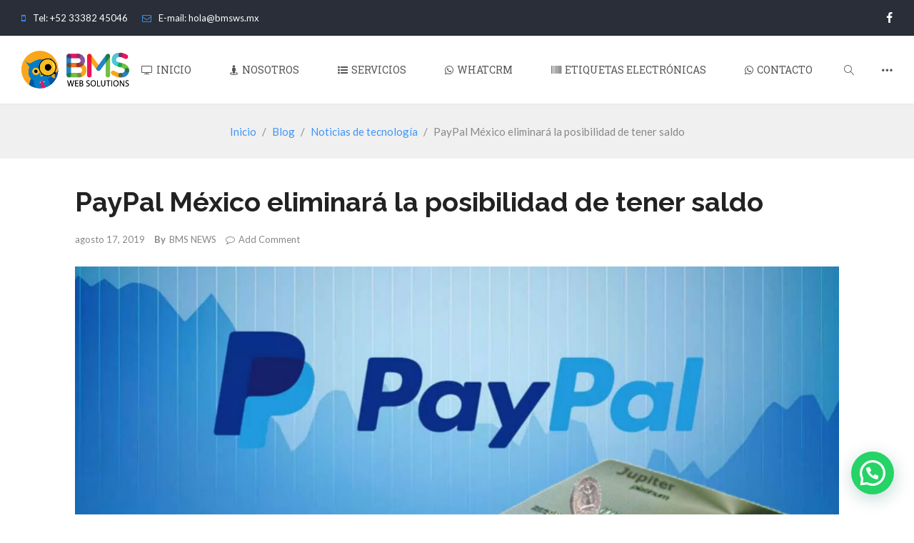

--- FILE ---
content_type: text/html; charset=UTF-8
request_url: https://www.bmsws.mx/paypal-mexico-eliminara-la-posibilidad-de-tener-saldo/
body_size: 15829
content:
<!DOCTYPE html>
<html lang="es">
    <head>        
        <meta charset="UTF-8">   
        <meta name="viewport" content="width=device-width, initial-scale=1.0, maximum-scale=1.0, user-scalable=no" /><style>
#wpadminbar #wp-admin-bar-wsm_free_top_button .ab-icon:before {
	content: "\f239";
	color: #FF9800;
	top: 3px;
}
</style><meta name='robots' content='index, follow, max-image-preview:large, max-snippet:-1, max-video-preview:-1' />

		<!-- Meta Tag Manager -->
		<meta name="application-name" content="&lt;meta name=&quot;facebook-domain-verification&quot; content=&quot;kxo1iu605mhzta5bqb0g98s402j9i4&quot; /&gt;" />
		<!-- / Meta Tag Manager -->

	<!-- This site is optimized with the Yoast SEO plugin v21.1 - https://yoast.com/wordpress/plugins/seo/ -->
	<title>PayPal México eliminará la posibilidad de tener saldo - BMS Web Solutions BMS WS</title>
	<link rel="canonical" href="https://www.bmsws.mx/paypal-mexico-eliminara-la-posibilidad-de-tener-saldo/" />
	<meta property="og:locale" content="es_ES" />
	<meta property="og:type" content="article" />
	<meta property="og:title" content="PayPal México eliminará la posibilidad de tener saldo - BMS Web Solutions BMS WS" />
	<meta property="og:description" content="El servicio de transferencias y pagos en línea ha realizado un anuncio importante sobre un cambio que afecta de manera directa a sus usuarios en México. &nbsp; A partir del próximo 25 de septiembre PayPal eliminará la posibilidad de tener saldo almacenado en las cuentas y disponer de él cuando se quiera, y en lugar [&hellip;]" />
	<meta property="og:url" content="https://www.bmsws.mx/paypal-mexico-eliminara-la-posibilidad-de-tener-saldo/" />
	<meta property="og:site_name" content="BMS Web Solutions BMS WS" />
	<meta property="article:published_time" content="2019-08-17T22:20:15+00:00" />
	<meta property="article:modified_time" content="2019-08-29T19:51:33+00:00" />
	<meta property="og:image" content="https://www.bmsws.mx/wp-content/uploads/2019/08/paypal.jpg" />
	<meta property="og:image:width" content="1281" />
	<meta property="og:image:height" content="721" />
	<meta property="og:image:type" content="image/jpeg" />
	<meta name="author" content="BMS NEWS" />
	<meta name="twitter:card" content="summary_large_image" />
	<meta name="twitter:label1" content="Escrito por" />
	<meta name="twitter:data1" content="BMS NEWS" />
	<meta name="twitter:label2" content="Tiempo de lectura" />
	<meta name="twitter:data2" content="2 minutos" />
	<script type="application/ld+json" class="yoast-schema-graph">{"@context":"https://schema.org","@graph":[{"@type":"Article","@id":"https://www.bmsws.mx/paypal-mexico-eliminara-la-posibilidad-de-tener-saldo/#article","isPartOf":{"@id":"https://www.bmsws.mx/paypal-mexico-eliminara-la-posibilidad-de-tener-saldo/"},"author":{"name":"BMS NEWS","@id":"https://www.bmsws.mx/#/schema/person/08cdf836f03b6690160fef27119570da"},"headline":"PayPal México eliminará la posibilidad de tener saldo","datePublished":"2019-08-17T22:20:15+00:00","dateModified":"2019-08-29T19:51:33+00:00","mainEntityOfPage":{"@id":"https://www.bmsws.mx/paypal-mexico-eliminara-la-posibilidad-de-tener-saldo/"},"wordCount":335,"commentCount":0,"publisher":{"@id":"https://www.bmsws.mx/#organization"},"image":{"@id":"https://www.bmsws.mx/paypal-mexico-eliminara-la-posibilidad-de-tener-saldo/#primaryimage"},"thumbnailUrl":"https://www.bmsws.mx/wp-content/uploads/2019/08/paypal.jpg","articleSection":["Noticias de tecnología"],"inLanguage":"es","potentialAction":[{"@type":"CommentAction","name":"Comment","target":["https://www.bmsws.mx/paypal-mexico-eliminara-la-posibilidad-de-tener-saldo/#respond"]}]},{"@type":"WebPage","@id":"https://www.bmsws.mx/paypal-mexico-eliminara-la-posibilidad-de-tener-saldo/","url":"https://www.bmsws.mx/paypal-mexico-eliminara-la-posibilidad-de-tener-saldo/","name":"PayPal México eliminará la posibilidad de tener saldo - BMS Web Solutions BMS WS","isPartOf":{"@id":"https://www.bmsws.mx/#website"},"primaryImageOfPage":{"@id":"https://www.bmsws.mx/paypal-mexico-eliminara-la-posibilidad-de-tener-saldo/#primaryimage"},"image":{"@id":"https://www.bmsws.mx/paypal-mexico-eliminara-la-posibilidad-de-tener-saldo/#primaryimage"},"thumbnailUrl":"https://www.bmsws.mx/wp-content/uploads/2019/08/paypal.jpg","datePublished":"2019-08-17T22:20:15+00:00","dateModified":"2019-08-29T19:51:33+00:00","breadcrumb":{"@id":"https://www.bmsws.mx/paypal-mexico-eliminara-la-posibilidad-de-tener-saldo/#breadcrumb"},"inLanguage":"es","potentialAction":[{"@type":"ReadAction","target":["https://www.bmsws.mx/paypal-mexico-eliminara-la-posibilidad-de-tener-saldo/"]}]},{"@type":"ImageObject","inLanguage":"es","@id":"https://www.bmsws.mx/paypal-mexico-eliminara-la-posibilidad-de-tener-saldo/#primaryimage","url":"https://www.bmsws.mx/wp-content/uploads/2019/08/paypal.jpg","contentUrl":"https://www.bmsws.mx/wp-content/uploads/2019/08/paypal.jpg","width":1281,"height":721},{"@type":"BreadcrumbList","@id":"https://www.bmsws.mx/paypal-mexico-eliminara-la-posibilidad-de-tener-saldo/#breadcrumb","itemListElement":[{"@type":"ListItem","position":1,"name":"Portada","item":"https://www.bmsws.mx/"},{"@type":"ListItem","position":2,"name":"Blog","item":"https://www.bmsws.mx/blog/"},{"@type":"ListItem","position":3,"name":"PayPal México eliminará la posibilidad de tener saldo"}]},{"@type":"WebSite","@id":"https://www.bmsws.mx/#website","url":"https://www.bmsws.mx/","name":"BMS Web Solutions BMS WS","description":"Desarrollo de Software, páginas web, Ecommerce y Etiquetas Electrónicas Sistema ESL Retail Electronic Shelf Labels","publisher":{"@id":"https://www.bmsws.mx/#organization"},"potentialAction":[{"@type":"SearchAction","target":{"@type":"EntryPoint","urlTemplate":"https://www.bmsws.mx/?s={search_term_string}"},"query-input":"required name=search_term_string"}],"inLanguage":"es"},{"@type":"Organization","@id":"https://www.bmsws.mx/#organization","name":"BMS Web Solutions","url":"https://www.bmsws.mx/","logo":{"@type":"ImageObject","inLanguage":"es","@id":"https://www.bmsws.mx/#/schema/logo/image/","url":"https://www.bmsws.mx/wp-content/uploads/2019/08/BUHOBMS.png","contentUrl":"https://www.bmsws.mx/wp-content/uploads/2019/08/BUHOBMS.png","width":365,"height":126,"caption":"BMS Web Solutions"},"image":{"@id":"https://www.bmsws.mx/#/schema/logo/image/"}},{"@type":"Person","@id":"https://www.bmsws.mx/#/schema/person/08cdf836f03b6690160fef27119570da","name":"BMS NEWS","image":{"@type":"ImageObject","inLanguage":"es","@id":"https://www.bmsws.mx/#/schema/person/image/","url":"https://secure.gravatar.com/avatar/0fe1df5c0a1e2c5629018edc58469173?s=96&d=mm&r=g","contentUrl":"https://secure.gravatar.com/avatar/0fe1df5c0a1e2c5629018edc58469173?s=96&d=mm&r=g","caption":"BMS NEWS"},"url":"https://www.bmsws.mx/author/admin/"}]}</script>
	<!-- / Yoast SEO plugin. -->


<link rel='dns-prefetch' href='//fonts.googleapis.com' />
<link rel="alternate" type="application/rss+xml" title="BMS Web Solutions BMS WS &raquo; Feed" href="https://www.bmsws.mx/feed/" />
<link rel="alternate" type="application/rss+xml" title="BMS Web Solutions BMS WS &raquo; Feed de los comentarios" href="https://www.bmsws.mx/comments/feed/" />
<link rel="alternate" type="application/rss+xml" title="BMS Web Solutions BMS WS &raquo; Comentario PayPal México eliminará la posibilidad de tener saldo del feed" href="https://www.bmsws.mx/paypal-mexico-eliminara-la-posibilidad-de-tener-saldo/feed/" />
<script type="text/javascript">
window._wpemojiSettings = {"baseUrl":"https:\/\/s.w.org\/images\/core\/emoji\/14.0.0\/72x72\/","ext":".png","svgUrl":"https:\/\/s.w.org\/images\/core\/emoji\/14.0.0\/svg\/","svgExt":".svg","source":{"concatemoji":"https:\/\/www.bmsws.mx\/wp-includes\/js\/wp-emoji-release.min.js?ver=6.2.8"}};
/*! This file is auto-generated */
!function(e,a,t){var n,r,o,i=a.createElement("canvas"),p=i.getContext&&i.getContext("2d");function s(e,t){p.clearRect(0,0,i.width,i.height),p.fillText(e,0,0);e=i.toDataURL();return p.clearRect(0,0,i.width,i.height),p.fillText(t,0,0),e===i.toDataURL()}function c(e){var t=a.createElement("script");t.src=e,t.defer=t.type="text/javascript",a.getElementsByTagName("head")[0].appendChild(t)}for(o=Array("flag","emoji"),t.supports={everything:!0,everythingExceptFlag:!0},r=0;r<o.length;r++)t.supports[o[r]]=function(e){if(p&&p.fillText)switch(p.textBaseline="top",p.font="600 32px Arial",e){case"flag":return s("\ud83c\udff3\ufe0f\u200d\u26a7\ufe0f","\ud83c\udff3\ufe0f\u200b\u26a7\ufe0f")?!1:!s("\ud83c\uddfa\ud83c\uddf3","\ud83c\uddfa\u200b\ud83c\uddf3")&&!s("\ud83c\udff4\udb40\udc67\udb40\udc62\udb40\udc65\udb40\udc6e\udb40\udc67\udb40\udc7f","\ud83c\udff4\u200b\udb40\udc67\u200b\udb40\udc62\u200b\udb40\udc65\u200b\udb40\udc6e\u200b\udb40\udc67\u200b\udb40\udc7f");case"emoji":return!s("\ud83e\udef1\ud83c\udffb\u200d\ud83e\udef2\ud83c\udfff","\ud83e\udef1\ud83c\udffb\u200b\ud83e\udef2\ud83c\udfff")}return!1}(o[r]),t.supports.everything=t.supports.everything&&t.supports[o[r]],"flag"!==o[r]&&(t.supports.everythingExceptFlag=t.supports.everythingExceptFlag&&t.supports[o[r]]);t.supports.everythingExceptFlag=t.supports.everythingExceptFlag&&!t.supports.flag,t.DOMReady=!1,t.readyCallback=function(){t.DOMReady=!0},t.supports.everything||(n=function(){t.readyCallback()},a.addEventListener?(a.addEventListener("DOMContentLoaded",n,!1),e.addEventListener("load",n,!1)):(e.attachEvent("onload",n),a.attachEvent("onreadystatechange",function(){"complete"===a.readyState&&t.readyCallback()})),(e=t.source||{}).concatemoji?c(e.concatemoji):e.wpemoji&&e.twemoji&&(c(e.twemoji),c(e.wpemoji)))}(window,document,window._wpemojiSettings);
</script>
<style type="text/css">
img.wp-smiley,
img.emoji {
	display: inline !important;
	border: none !important;
	box-shadow: none !important;
	height: 1em !important;
	width: 1em !important;
	margin: 0 0.07em !important;
	vertical-align: -0.1em !important;
	background: none !important;
	padding: 0 !important;
}
</style>
	<link rel='stylesheet' id='wp-block-library-css' href='https://www.bmsws.mx/wp-includes/css/dist/block-library/style.min.css?ver=6.2.8' type='text/css' media='all' />
<style id='pdfemb-pdf-embedder-viewer-style-inline-css' type='text/css'>
.wp-block-pdfemb-pdf-embedder-viewer{max-width:none}

</style>
<style id='joinchat-button-style-inline-css' type='text/css'>
.wp-block-joinchat-button{border:none!important;text-align:center}.wp-block-joinchat-button figure{display:table;margin:0 auto;padding:0}.wp-block-joinchat-button figcaption{font:normal normal 400 .6em/2em var(--wp--preset--font-family--system-font,sans-serif);margin:0;padding:0}.wp-block-joinchat-button .joinchat-button__qr{background-color:#fff;border:6px solid #25d366;border-radius:30px;box-sizing:content-box;display:block;height:200px;margin:auto;overflow:hidden;padding:10px;width:200px}.wp-block-joinchat-button .joinchat-button__qr canvas,.wp-block-joinchat-button .joinchat-button__qr img{display:block;margin:auto}.wp-block-joinchat-button .joinchat-button__link{align-items:center;background-color:#25d366;border:6px solid #25d366;border-radius:30px;display:inline-flex;flex-flow:row nowrap;justify-content:center;line-height:1.25em;margin:0 auto;text-decoration:none}.wp-block-joinchat-button .joinchat-button__link:before{background:transparent var(--joinchat-ico) no-repeat center;background-size:100%;content:"";display:block;height:1.5em;margin:-.75em .75em -.75em 0;width:1.5em}.wp-block-joinchat-button figure+.joinchat-button__link{margin-top:10px}@media (orientation:landscape)and (min-height:481px),(orientation:portrait)and (min-width:481px){.wp-block-joinchat-button.joinchat-button--qr-only figure+.joinchat-button__link{display:none}}@media (max-width:480px),(orientation:landscape)and (max-height:480px){.wp-block-joinchat-button figure{display:none}}

</style>
<link rel='stylesheet' id='classic-theme-styles-css' href='https://www.bmsws.mx/wp-includes/css/classic-themes.min.css?ver=6.2.8' type='text/css' media='all' />
<style id='global-styles-inline-css' type='text/css'>
body{--wp--preset--color--black: #000000;--wp--preset--color--cyan-bluish-gray: #abb8c3;--wp--preset--color--white: #ffffff;--wp--preset--color--pale-pink: #f78da7;--wp--preset--color--vivid-red: #cf2e2e;--wp--preset--color--luminous-vivid-orange: #ff6900;--wp--preset--color--luminous-vivid-amber: #fcb900;--wp--preset--color--light-green-cyan: #7bdcb5;--wp--preset--color--vivid-green-cyan: #00d084;--wp--preset--color--pale-cyan-blue: #8ed1fc;--wp--preset--color--vivid-cyan-blue: #0693e3;--wp--preset--color--vivid-purple: #9b51e0;--wp--preset--gradient--vivid-cyan-blue-to-vivid-purple: linear-gradient(135deg,rgba(6,147,227,1) 0%,rgb(155,81,224) 100%);--wp--preset--gradient--light-green-cyan-to-vivid-green-cyan: linear-gradient(135deg,rgb(122,220,180) 0%,rgb(0,208,130) 100%);--wp--preset--gradient--luminous-vivid-amber-to-luminous-vivid-orange: linear-gradient(135deg,rgba(252,185,0,1) 0%,rgba(255,105,0,1) 100%);--wp--preset--gradient--luminous-vivid-orange-to-vivid-red: linear-gradient(135deg,rgba(255,105,0,1) 0%,rgb(207,46,46) 100%);--wp--preset--gradient--very-light-gray-to-cyan-bluish-gray: linear-gradient(135deg,rgb(238,238,238) 0%,rgb(169,184,195) 100%);--wp--preset--gradient--cool-to-warm-spectrum: linear-gradient(135deg,rgb(74,234,220) 0%,rgb(151,120,209) 20%,rgb(207,42,186) 40%,rgb(238,44,130) 60%,rgb(251,105,98) 80%,rgb(254,248,76) 100%);--wp--preset--gradient--blush-light-purple: linear-gradient(135deg,rgb(255,206,236) 0%,rgb(152,150,240) 100%);--wp--preset--gradient--blush-bordeaux: linear-gradient(135deg,rgb(254,205,165) 0%,rgb(254,45,45) 50%,rgb(107,0,62) 100%);--wp--preset--gradient--luminous-dusk: linear-gradient(135deg,rgb(255,203,112) 0%,rgb(199,81,192) 50%,rgb(65,88,208) 100%);--wp--preset--gradient--pale-ocean: linear-gradient(135deg,rgb(255,245,203) 0%,rgb(182,227,212) 50%,rgb(51,167,181) 100%);--wp--preset--gradient--electric-grass: linear-gradient(135deg,rgb(202,248,128) 0%,rgb(113,206,126) 100%);--wp--preset--gradient--midnight: linear-gradient(135deg,rgb(2,3,129) 0%,rgb(40,116,252) 100%);--wp--preset--duotone--dark-grayscale: url('#wp-duotone-dark-grayscale');--wp--preset--duotone--grayscale: url('#wp-duotone-grayscale');--wp--preset--duotone--purple-yellow: url('#wp-duotone-purple-yellow');--wp--preset--duotone--blue-red: url('#wp-duotone-blue-red');--wp--preset--duotone--midnight: url('#wp-duotone-midnight');--wp--preset--duotone--magenta-yellow: url('#wp-duotone-magenta-yellow');--wp--preset--duotone--purple-green: url('#wp-duotone-purple-green');--wp--preset--duotone--blue-orange: url('#wp-duotone-blue-orange');--wp--preset--font-size--small: 13px;--wp--preset--font-size--medium: 20px;--wp--preset--font-size--large: 36px;--wp--preset--font-size--x-large: 42px;--wp--preset--spacing--20: 0.44rem;--wp--preset--spacing--30: 0.67rem;--wp--preset--spacing--40: 1rem;--wp--preset--spacing--50: 1.5rem;--wp--preset--spacing--60: 2.25rem;--wp--preset--spacing--70: 3.38rem;--wp--preset--spacing--80: 5.06rem;--wp--preset--shadow--natural: 6px 6px 9px rgba(0, 0, 0, 0.2);--wp--preset--shadow--deep: 12px 12px 50px rgba(0, 0, 0, 0.4);--wp--preset--shadow--sharp: 6px 6px 0px rgba(0, 0, 0, 0.2);--wp--preset--shadow--outlined: 6px 6px 0px -3px rgba(255, 255, 255, 1), 6px 6px rgba(0, 0, 0, 1);--wp--preset--shadow--crisp: 6px 6px 0px rgba(0, 0, 0, 1);}:where(.is-layout-flex){gap: 0.5em;}body .is-layout-flow > .alignleft{float: left;margin-inline-start: 0;margin-inline-end: 2em;}body .is-layout-flow > .alignright{float: right;margin-inline-start: 2em;margin-inline-end: 0;}body .is-layout-flow > .aligncenter{margin-left: auto !important;margin-right: auto !important;}body .is-layout-constrained > .alignleft{float: left;margin-inline-start: 0;margin-inline-end: 2em;}body .is-layout-constrained > .alignright{float: right;margin-inline-start: 2em;margin-inline-end: 0;}body .is-layout-constrained > .aligncenter{margin-left: auto !important;margin-right: auto !important;}body .is-layout-constrained > :where(:not(.alignleft):not(.alignright):not(.alignfull)){max-width: var(--wp--style--global--content-size);margin-left: auto !important;margin-right: auto !important;}body .is-layout-constrained > .alignwide{max-width: var(--wp--style--global--wide-size);}body .is-layout-flex{display: flex;}body .is-layout-flex{flex-wrap: wrap;align-items: center;}body .is-layout-flex > *{margin: 0;}:where(.wp-block-columns.is-layout-flex){gap: 2em;}.has-black-color{color: var(--wp--preset--color--black) !important;}.has-cyan-bluish-gray-color{color: var(--wp--preset--color--cyan-bluish-gray) !important;}.has-white-color{color: var(--wp--preset--color--white) !important;}.has-pale-pink-color{color: var(--wp--preset--color--pale-pink) !important;}.has-vivid-red-color{color: var(--wp--preset--color--vivid-red) !important;}.has-luminous-vivid-orange-color{color: var(--wp--preset--color--luminous-vivid-orange) !important;}.has-luminous-vivid-amber-color{color: var(--wp--preset--color--luminous-vivid-amber) !important;}.has-light-green-cyan-color{color: var(--wp--preset--color--light-green-cyan) !important;}.has-vivid-green-cyan-color{color: var(--wp--preset--color--vivid-green-cyan) !important;}.has-pale-cyan-blue-color{color: var(--wp--preset--color--pale-cyan-blue) !important;}.has-vivid-cyan-blue-color{color: var(--wp--preset--color--vivid-cyan-blue) !important;}.has-vivid-purple-color{color: var(--wp--preset--color--vivid-purple) !important;}.has-black-background-color{background-color: var(--wp--preset--color--black) !important;}.has-cyan-bluish-gray-background-color{background-color: var(--wp--preset--color--cyan-bluish-gray) !important;}.has-white-background-color{background-color: var(--wp--preset--color--white) !important;}.has-pale-pink-background-color{background-color: var(--wp--preset--color--pale-pink) !important;}.has-vivid-red-background-color{background-color: var(--wp--preset--color--vivid-red) !important;}.has-luminous-vivid-orange-background-color{background-color: var(--wp--preset--color--luminous-vivid-orange) !important;}.has-luminous-vivid-amber-background-color{background-color: var(--wp--preset--color--luminous-vivid-amber) !important;}.has-light-green-cyan-background-color{background-color: var(--wp--preset--color--light-green-cyan) !important;}.has-vivid-green-cyan-background-color{background-color: var(--wp--preset--color--vivid-green-cyan) !important;}.has-pale-cyan-blue-background-color{background-color: var(--wp--preset--color--pale-cyan-blue) !important;}.has-vivid-cyan-blue-background-color{background-color: var(--wp--preset--color--vivid-cyan-blue) !important;}.has-vivid-purple-background-color{background-color: var(--wp--preset--color--vivid-purple) !important;}.has-black-border-color{border-color: var(--wp--preset--color--black) !important;}.has-cyan-bluish-gray-border-color{border-color: var(--wp--preset--color--cyan-bluish-gray) !important;}.has-white-border-color{border-color: var(--wp--preset--color--white) !important;}.has-pale-pink-border-color{border-color: var(--wp--preset--color--pale-pink) !important;}.has-vivid-red-border-color{border-color: var(--wp--preset--color--vivid-red) !important;}.has-luminous-vivid-orange-border-color{border-color: var(--wp--preset--color--luminous-vivid-orange) !important;}.has-luminous-vivid-amber-border-color{border-color: var(--wp--preset--color--luminous-vivid-amber) !important;}.has-light-green-cyan-border-color{border-color: var(--wp--preset--color--light-green-cyan) !important;}.has-vivid-green-cyan-border-color{border-color: var(--wp--preset--color--vivid-green-cyan) !important;}.has-pale-cyan-blue-border-color{border-color: var(--wp--preset--color--pale-cyan-blue) !important;}.has-vivid-cyan-blue-border-color{border-color: var(--wp--preset--color--vivid-cyan-blue) !important;}.has-vivid-purple-border-color{border-color: var(--wp--preset--color--vivid-purple) !important;}.has-vivid-cyan-blue-to-vivid-purple-gradient-background{background: var(--wp--preset--gradient--vivid-cyan-blue-to-vivid-purple) !important;}.has-light-green-cyan-to-vivid-green-cyan-gradient-background{background: var(--wp--preset--gradient--light-green-cyan-to-vivid-green-cyan) !important;}.has-luminous-vivid-amber-to-luminous-vivid-orange-gradient-background{background: var(--wp--preset--gradient--luminous-vivid-amber-to-luminous-vivid-orange) !important;}.has-luminous-vivid-orange-to-vivid-red-gradient-background{background: var(--wp--preset--gradient--luminous-vivid-orange-to-vivid-red) !important;}.has-very-light-gray-to-cyan-bluish-gray-gradient-background{background: var(--wp--preset--gradient--very-light-gray-to-cyan-bluish-gray) !important;}.has-cool-to-warm-spectrum-gradient-background{background: var(--wp--preset--gradient--cool-to-warm-spectrum) !important;}.has-blush-light-purple-gradient-background{background: var(--wp--preset--gradient--blush-light-purple) !important;}.has-blush-bordeaux-gradient-background{background: var(--wp--preset--gradient--blush-bordeaux) !important;}.has-luminous-dusk-gradient-background{background: var(--wp--preset--gradient--luminous-dusk) !important;}.has-pale-ocean-gradient-background{background: var(--wp--preset--gradient--pale-ocean) !important;}.has-electric-grass-gradient-background{background: var(--wp--preset--gradient--electric-grass) !important;}.has-midnight-gradient-background{background: var(--wp--preset--gradient--midnight) !important;}.has-small-font-size{font-size: var(--wp--preset--font-size--small) !important;}.has-medium-font-size{font-size: var(--wp--preset--font-size--medium) !important;}.has-large-font-size{font-size: var(--wp--preset--font-size--large) !important;}.has-x-large-font-size{font-size: var(--wp--preset--font-size--x-large) !important;}
.wp-block-navigation a:where(:not(.wp-element-button)){color: inherit;}
:where(.wp-block-columns.is-layout-flex){gap: 2em;}
.wp-block-pullquote{font-size: 1.5em;line-height: 1.6;}
</style>
<link rel='stylesheet' id='rs-plugin-settings-css' href='https://www.bmsws.mx/wp-content/plugins/revslider/public/assets/css/settings.css?ver=5.4.7.3' type='text/css' media='all' />
<style id='rs-plugin-settings-inline-css' type='text/css'>
#rs-demo-id {}
</style>
<link rel='stylesheet' id='wsm-style-css' href='https://www.bmsws.mx/wp-content/plugins/wp-stats-manager/css/style.css?ver=1.2' type='text/css' media='all' />
<link rel='stylesheet' id='wyde-animations-css' href='https://www.bmsws.mx/wp-content/plugins/wyde-core/shortcodes/css/animation.css?ver=3.7.6' type='text/css' media='all' />
<link rel='stylesheet' id='wyde-font-awesome-css' href='https://www.bmsws.mx/wp-content/plugins/wyde-core/assets/css/font-awesome.min.css?ver=4.6.3' type='text/css' media='all' />
<link rel='stylesheet' id='aoraki-css' href='https://www.bmsws.mx/wp-content/themes/aoraki/style.css?ver=1.2.1' type='text/css' media='all' />
<link rel='stylesheet' id='aoraki-icons-css' href='https://www.bmsws.mx/wp-content/themes/aoraki/css/icons.css?ver=1.2.1' type='text/css' media='all' />
<link rel='stylesheet' id='lightcase-css' href='https://www.bmsws.mx/wp-content/themes/aoraki/css/lightcase.css?ver=1.2.1' type='text/css' media='all' />
<link rel='stylesheet' id='aoraki-main-css' href='https://www.bmsws.mx/wp-content/themes/aoraki/css/main.css?ver=1.2.1' type='text/css' media='all' />
<link rel='stylesheet' id='aoraki-shortcodes-css' href='https://www.bmsws.mx/wp-content/themes/aoraki/css/shortcodes.css?ver=1.2.1' type='text/css' media='all' />
<style id='akismet-widget-style-inline-css' type='text/css'>

			.a-stats {
				--akismet-color-mid-green: #357b49;
				--akismet-color-white: #fff;
				--akismet-color-light-grey: #f6f7f7;

				max-width: 350px;
				width: auto;
			}

			.a-stats * {
				all: unset;
				box-sizing: border-box;
			}

			.a-stats strong {
				font-weight: 600;
			}

			.a-stats a.a-stats__link,
			.a-stats a.a-stats__link:visited,
			.a-stats a.a-stats__link:active {
				background: var(--akismet-color-mid-green);
				border: none;
				box-shadow: none;
				border-radius: 8px;
				color: var(--akismet-color-white);
				cursor: pointer;
				display: block;
				font-family: -apple-system, BlinkMacSystemFont, 'Segoe UI', 'Roboto', 'Oxygen-Sans', 'Ubuntu', 'Cantarell', 'Helvetica Neue', sans-serif;
				font-weight: 500;
				padding: 12px;
				text-align: center;
				text-decoration: none;
				transition: all 0.2s ease;
			}

			/* Extra specificity to deal with TwentyTwentyOne focus style */
			.widget .a-stats a.a-stats__link:focus {
				background: var(--akismet-color-mid-green);
				color: var(--akismet-color-white);
				text-decoration: none;
			}

			.a-stats a.a-stats__link:hover {
				filter: brightness(110%);
				box-shadow: 0 4px 12px rgba(0, 0, 0, 0.06), 0 0 2px rgba(0, 0, 0, 0.16);
			}

			.a-stats .count {
				color: var(--akismet-color-white);
				display: block;
				font-size: 1.5em;
				line-height: 1.4;
				padding: 0 13px;
				white-space: nowrap;
			}
		
</style>
<link rel='stylesheet' id='redux-google-fonts-aoraki_options-css' href='https://fonts.googleapis.com/css?family=Lato%3A100%2C300%2C400%2C700%2C900%2C100italic%2C300italic%2C400italic%2C700italic%2C900italic%7CRoboto+Slab%3A100%2C300%2C400%2C700%7CRaleway%3A100%2C200%2C300%2C400%2C500%2C600%2C700%2C800%2C900%2C100italic%2C200italic%2C300italic%2C400italic%2C500italic%2C600italic%2C700italic%2C800italic%2C900italic&#038;ver=1681250350' type='text/css' media='all' />
<script type='text/javascript' src='https://www.bmsws.mx/wp-includes/js/jquery/jquery.min.js?ver=3.6.4' id='jquery-core-js'></script>
<script type='text/javascript' src='https://www.bmsws.mx/wp-includes/js/jquery/jquery-migrate.min.js?ver=3.4.0' id='jquery-migrate-js'></script>
<script type='text/javascript' src='https://www.bmsws.mx/wp-content/plugins/revslider/public/assets/js/jquery.themepunch.tools.min.js?ver=5.4.7.3' id='tp-tools-js'></script>
<script type='text/javascript' src='https://www.bmsws.mx/wp-content/plugins/revslider/public/assets/js/jquery.themepunch.revolution.min.js?ver=5.4.7.3' id='revmin-js'></script>
<script type='text/javascript' src='https://www.bmsws.mx/wp-content/plugins/wyde-core/assets/js/modernizr.js' id='modernizr-js'></script>
<link rel="https://api.w.org/" href="https://www.bmsws.mx/wp-json/" /><link rel="alternate" type="application/json" href="https://www.bmsws.mx/wp-json/wp/v2/posts/1" /><link rel="EditURI" type="application/rsd+xml" title="RSD" href="https://www.bmsws.mx/xmlrpc.php?rsd" />
<link rel="wlwmanifest" type="application/wlwmanifest+xml" href="https://www.bmsws.mx/wp-includes/wlwmanifest.xml" />
<meta name="generator" content="WordPress 6.2.8" />
<link rel='shortlink' href='https://www.bmsws.mx/?p=1' />
<link rel="alternate" type="application/json+oembed" href="https://www.bmsws.mx/wp-json/oembed/1.0/embed?url=https%3A%2F%2Fwww.bmsws.mx%2Fpaypal-mexico-eliminara-la-posibilidad-de-tener-saldo%2F" />
<link rel="alternate" type="text/xml+oembed" href="https://www.bmsws.mx/wp-json/oembed/1.0/embed?url=https%3A%2F%2Fwww.bmsws.mx%2Fpaypal-mexico-eliminara-la-posibilidad-de-tener-saldo%2F&#038;format=xml" />
<meta name="facebook-domain-verification" content="kxo1iu605mhzta5bqb0g98s402j9i4" /><!-- SLP Custom CSS -->
<style type="text/css">
div#map.slp_map {
width:100%;
height:480px;
}
div#slp_tagline {
width:100%;
}
</style>

	   
    <!-- Wordpress Stats Manager -->
    <script type="text/javascript">
          var _wsm = _wsm || [];
           _wsm.push(['trackPageView']);
           _wsm.push(['enableLinkTracking']);
           _wsm.push(['enableHeartBeatTimer']);
          (function() {
            var u="https://www.bmsws.mx/wp-content/plugins/wp-stats-manager/";
            _wsm.push(['setUrlReferrer', ""]);
            _wsm.push(['setTrackerUrl',"https://www.bmsws.mx/?wmcAction=wmcTrack"]);
            _wsm.push(['setSiteId', "1"]);
            _wsm.push(['setPageId', "1"]);
            _wsm.push(['setWpUserId', "0"]);           
            var d=document, g=d.createElement('script'), s=d.getElementsByTagName('script')[0];
            g.type='text/javascript'; g.async=true; g.defer=true; g.src=u+'js/wsm_new.js'; s.parentNode.insertBefore(g,s);
          })();
    </script>
    <!-- End Wordpress Stats Manager Code -->
      <!--[if lte IE 9]><link rel="stylesheet" type="text/css" href="https://www.bmsws.mx/wp-content/plugins/js_composer/assets/css/vc_lte_ie9.min.css" media="screen"><![endif]--><meta name="generator" content="Visual Composer 5.4.7"/>
<meta name="generator" content="Powered by Slider Revolution 5.4.7.3 - responsive, Mobile-Friendly Slider Plugin for WordPress with comfortable drag and drop interface." />
<link rel="icon" href="https://www.bmsws.mx/wp-content/uploads/2019/08/cropped-BUHO-BMS-32x32.png" sizes="32x32" />
<link rel="icon" href="https://www.bmsws.mx/wp-content/uploads/2019/08/cropped-BUHO-BMS-192x192.png" sizes="192x192" />
<link rel="apple-touch-icon" href="https://www.bmsws.mx/wp-content/uploads/2019/08/cropped-BUHO-BMS-180x180.png" />
<meta name="msapplication-TileImage" content="https://www.bmsws.mx/wp-content/uploads/2019/08/cropped-BUHO-BMS-270x270.png" />
<script type="text/javascript">function setREVStartSize(e){									
						try{ e.c=jQuery(e.c);var i=jQuery(window).width(),t=9999,r=0,n=0,l=0,f=0,s=0,h=0;
							if(e.responsiveLevels&&(jQuery.each(e.responsiveLevels,function(e,f){f>i&&(t=r=f,l=e),i>f&&f>r&&(r=f,n=e)}),t>r&&(l=n)),f=e.gridheight[l]||e.gridheight[0]||e.gridheight,s=e.gridwidth[l]||e.gridwidth[0]||e.gridwidth,h=i/s,h=h>1?1:h,f=Math.round(h*f),"fullscreen"==e.sliderLayout){var u=(e.c.width(),jQuery(window).height());if(void 0!=e.fullScreenOffsetContainer){var c=e.fullScreenOffsetContainer.split(",");if (c) jQuery.each(c,function(e,i){u=jQuery(i).length>0?u-jQuery(i).outerHeight(!0):u}),e.fullScreenOffset.split("%").length>1&&void 0!=e.fullScreenOffset&&e.fullScreenOffset.length>0?u-=jQuery(window).height()*parseInt(e.fullScreenOffset,0)/100:void 0!=e.fullScreenOffset&&e.fullScreenOffset.length>0&&(u-=parseInt(e.fullScreenOffset,0))}f=u}else void 0!=e.minHeight&&f<e.minHeight&&(f=e.minHeight);e.c.closest(".rev_slider_wrapper").css({height:f})					
						}catch(d){console.log("Failure at Presize of Slider:"+d)}						
					};</script>
<style type="text/css" title="dynamic-css" class="options-output">.single-post #content{background-size:cover;background-position:center center;}.archive.category #content, .archive.author #content, .archive.date #content{background-size:cover;background-position:center center;}body{font-family:Lato,Arial, Helvetica, sans-serif;font-weight:normal;}#top-nav > ul, #top-nav > ul > li > a, .center-nav #top-nav > ul, .center-nav #top-nav > ul > li > a, .live-search-form input{font-family:"Roboto Slab",Arial, Helvetica, sans-serif;font-weight:400;}.side-nav #vertical-nav > ul, .side-nav #vertical-nav > ul > li > a, #side-menu .ex-menu li a{font-family:Lato,Arial, Helvetica, sans-serif;font-weight:700;}.w-button, .w-link-button, .w-ghost-button, a.button, button, .w-showmore .w-next, input[type="submit"], input[type="button"], input[type="reset"]{font-family:"Roboto Slab",Arial, Helvetica, sans-serif;font-weight:normal;}h1{font-family:Raleway,Arial, Helvetica, sans-serif;font-weight:700;}h2{font-family:Raleway,Arial, Helvetica, sans-serif;font-weight:700;}h3{font-family:Raleway,Arial, Helvetica, sans-serif;font-weight:700;}h4,.w-heading.heading-4 .w-wrapper > span,.w-heading .subheading,.w-heading.heading-5 .heading-title,.w-heading.heading-6 .heading-title{font-family:"Roboto Slab",Arial, Helvetica, sans-serif;font-weight:700;font-style:normal;}h5,blockquote,.format-quote .entry-title,.post .post-date strong,.w-blog-posts .post-external-link a{font-family:"Roboto Slab",Arial, Helvetica, sans-serif;font-weight:400;font-style:normal;}.w-separator .w-text,.w-donut-chart span,.related-posts li h4,.post-nav h4,.title-wrapper .subtitle{font-family:Raleway,Arial, Helvetica, sans-serif;}</style><style type="text/css" data-name="aoraki-color-scheme">a,
#header #top-nav li:hover > a,
#header #top-nav li.current-menu-ancestor > a,
#header #top-nav li.current-menu-parent > a
#header #top-nav li.current-menu-item > a,
#header #top-nav li.current_page_parent > a,
#header #top-nav li.current_page_ancestor > a,
#header #top-nav li.current_page_item > a,
#header #top-bar .menu-item a:hover,
#header #top-bar .social-icons > li a:hover,
#header #top-bar .contact-info li i,
.vertical-menu li.back-to-parent:hover > span,
.vertical-menu li:hover > a,
.vertical-menu .current-menu-ancestor > a,
.vertical-menu .current-menu-item > a,
.w-dark #full-nav .vertical-menu li.back-to-parent:hover > span,
.w-dark #full-nav .vertical-menu li:hover > a,
.w-dark #full-nav .vertical-menu .current-menu-ancestor > a,
.w-dark #full-nav .vertical-menu .current-menu-item > a,
#side-menu li:hover > a,
.w-light .sliding-remove-button:hover,
#slidingbar .social-icons > li a:hover,
.dropcap,
blockquote:before,
.highlight,
button:hover,
input[type="submit"]:hover, 
input[type="button"]:hover,
.w-link-button.none,
.w-link-button.outline,
.w-link-button:not(.none):hover,
.w-link-button:not(.none):active,
.w-link-button.outline.w-with-icon:hover,
.w-accordion .active .acd-header,
.w-accordion .active:hover .acd-header,
.w-text-light .w-accordion .active .acd-header,
.w-text-light .w-accordion .active:hover .acd-header,
.w-toggle.active > h3,
.w-text-light .w-toggle.active > h3,
.w-testimonial:before,
.w-testimonials-slider .owl-nav > button,
.w-testimonials-slider .owl-nav > button:hover,
.w-team-slider .member-name h4,
.w-info-box .w-icon,
.w-pricing-box,
.w-blog-posts .entry-title a:hover,
.post-meta a:hover,
.w-blog-posts .post:not(.format-quote) .post-share a:hover,
.w-blog-posts .post.format-quote .entry-title:before,
.format-quote .post-detail .entry-title:before,
.post .meta-date a strong,
.post-nav > div:hover h4 a,
.post-nav > div:hover > a,
.w-showmore .w-next:hover,
.widget a:hover,
.related-posts li:hover h4 a,
.w-heading:not(.heading-3):not(.heading-7):not(.heading-8):not(.heading-10):not(.heading-11) .heading-title,
.w-photoset .w-item figcaption h3:hover a,
.w-blog-posts .no-cover.format-audio .post-media-icon,
.w-blog-posts .no-cover.format-video .post-media-icon,
.meta-date a strong,
.header-title .subtitle,
.header-title .title strong,
.member-content .member-meta,
.w-counter-box,
.w-text-block ul > li:before,
.widget_shopping_cart .total .amount,
.woocommerce-message:before, 
.woocommerce-info:before, 
.stars a:hover,
.products .w-item .price,
.woocommerce button.button:hover, 
.woocommerce .buttons .button:hover, 
.wc-proceed-to-checkout .button:hover, 
.my_account_orders a.button:hover, 
.add_to_cart_inline .button:hover,
.order-total .amount,
.summary .single_variation .price ins .amount
{
    color:#4195f7;
}

.dropdown-nav ul ul,
.header-title.w-size-m .title:after,
.w-icon-tabs .w-tabs-nav li.active a,
.sliding-remove-button:hover,
code,
.w-icon-tabs.w-tabs .w-tabs-nav li.active,
.loader-border,
.loader-timer > div,
.sandglass-line,
.sandglass-bottom,
.sandglass-top,
.loader-drip:after,
.w-blog-posts .w-item > .post.sticky,
.variation,
.shop_table .quantity input:focus,
.shop_table .quantity input:hover,
.w-showmore .w-next:hover:after 
{
    border-color:#4195f7;
}

.w-link-button:not(.none),
.w-link-button:not(.none):not(.w-with-icon).outline:hover,
.w-link-button:not(.none).outline:active,
.w-counter-box .counter-title span,
.w-accordion .acd-header:after,
.w-toggle > h3:after,
.w-tabs .w-tabs-nav li.active,
.w-tour .w-tabs-nav li.active,
.w-testimonials-slider .w-border,
.w-pricing-box .box-button,
.w-blog-posts.w-masonry .meta-category a,
.post .post-date,
.post .post-date:after,
.w-heading.heading-7 h2:before,
.w-heading.heading-7 h2:after,
.w-heading.heading-10:after,
#header .mobile-nav-icon > .menu-icon,
#header .mobile-nav-icon > .menu-icon:before,
#header .mobile-nav-icon > .menu-icon:after,
.full-nav-icon:hover > .menu-icon,
.full-nav-icon:hover > .menu-icon:before,
.full-nav-icon:hover > .menu-icon:after,
#toplink-button .border:before,
.w-twitter .profile-image img,
#wp-calendar tbody td#today:hover,
.meta-edit .post-edit-link:hover,
.comment-edit-link:hover,
.comment-reply-link,
#cancel-comment-reply-link:hover,
#preloader.loader-6,
.loader-inner,
.loader-timer > div:before,
.loader-timer > div:after, 
.loader-blobs .blob,
.loader-drip:before,
.cart-items,
.w-effect-zoomIn figure:hover,
.w-effect-zoomInFade figure:hover,
.widget_price_filter .ui-slider .ui-slider-range,
.widget_price_filter .ui-slider .ui-slider-handle,
.onsale
{
    background-color:#4195f7;
}

.w-ghost-button,
.w-link-button,
.pagination > span > a:hover,
.pagination ul li:hover a
{
    color:#4195f7;
    border-color:#4195f7;
}

button,
.w-button,
input[type="submit"],
input[type="button"],
:not(:required) input[type="checkbox"]:checked, 
:not(:required) input[type="radio"]:checked,
.w-icon-tabs .w-tabs-nav li.active,
.pagination ul li span.current,
.w-info-box.w-circle .w-icon,
.comments-nav a:hover,
.loader-square-spin > div,
.ball-pulse > div,
.woocommerce button.button, 
.woocommerce .buttons .button, 
.wc-proceed-to-checkout .button, 
.my_account_orders a.button, 
.add_to_cart_inline .button
{
    border-color:#4195f7;
    background-color:#4195f7;
}

.single-product .woocommerce-tabs ul.tabs li.active {
    box-shadow: 0 1px 0 #4195f7;
}

.loader-circle{
    box-shadow: inset 0 0 0 3px #4195f7;
}

.loader-line-mask .loader-line
{
    box-shadow: inset 0 0 0 4px #4195f7;
}

.loader-rect{
    stroke: #4195f7;
}</style>    </head>
    <body data-rsssl=1 class="post-template-default single single-post postid-1 single-format-standard  classic-nav">        
                <div id="preloader" class="loader-1">        <div id="loading-animation">
        <div class="loader-image">
  <img src="https://www.bmsws.mx/wp-content/uploads/2019/08/BUHO-BMS.png" alt="BMS Web Solutions BMS WS" />  <div class="loader-box">
      <div class="loader-circle"></div>
      <div class="loader-line-mask">
        <div class="loader-line"></div>
      </div>    
  </div>
</div>        </div>
        </div>        
        <header id="header" class="has-top-bar no-header-title">
    <div class="header-menu w-light w-sticky w-full w-text-dark">       
        <div id="top-bar">
        <div class="container">
                        <div class="top-bar-left">
                    <ul class="contact-info">        
        <li id="menu-item-10897" class="menu-item menu-item-type-custom menu-item-object-custom menu-item-10897"><a href="#"><i class="fa fa-mobile"></i>Tel: +52 33382 45046</a></li>
<li id="menu-item-10898" class="menu-item menu-item-type-custom menu-item-object-custom menu-item-10898"><a href="#"><i class="fa fa-envelope-o"></i>E-mail: hola@bmsws.mx</a></li>
    </ul>
                </div>
                                    <div class="top-bar-right">
                <ul class="social-icons"><li><a href="" target="_blank" title="Facebook"><i class="aoraki-icon-facebook"></i></a></li></ul>            </div>
                    </div>
    </div>
        <div class="container">       
        <span class="mobile-nav-icon">
            <i class="menu-icon"></i>
        </span>
            <span id="header-logo">  
        <a href="https://www.bmsws.mx">
                        <img class="dark-logo" src="https://www.bmsws.mx/wp-content/uploads/2019/08/BUHOBMS.png" width="182" height="63" alt="BMS Web Solutions BMS WS" />
            
                        <img class="dark-sticky" src="https://www.bmsws.mx/wp-content/uploads/2019/08/BUHOBMS.png" width="182" height="63" alt="BMS Web Solutions BMS WS" />
            
                        <img class="light-logo" src="https://www.bmsws.mx/wp-content/uploads/2019/08/BUHOBMS.png" width="182" height="63" alt="BMS Web Solutions BMS WS" />
            
                        <img class="light-sticky" src="https://www.bmsws.mx/wp-content/uploads/2019/08/BUHOBMS.png" width="182" height="63" alt="BMS Web Solutions BMS WS" />
                    </a>
    </span>
            <nav id="top-nav" class="dropdown-nav">
            <ul class="top-menu">
                <li id="menu-item-13727" class="menu-item menu-item-type-post_type menu-item-object-page menu-item-home menu-item-13727"><a href="https://www.bmsws.mx/"><i class="fa fa-television"></i>Inicio</a></li>
<li id="menu-item-13728" class="menu-item menu-item-type-post_type menu-item-object-page menu-item-13728"><a href="https://www.bmsws.mx/nosotros/"><i class="fa fa-street-view"></i>Nosotros</a></li>
<li id="menu-item-13731" class="menu-item menu-item-type-post_type menu-item-object-page menu-item-13731"><a href="https://www.bmsws.mx/servicios/"><i class="fa fa-list-ul"></i>Servicios</a></li>
<li id="menu-item-14726" class="menu-item menu-item-type-post_type menu-item-object-page menu-item-14726"><a href="https://www.bmsws.mx/crmwhatsapp/"><i class="fa fa-whatsapp"></i>WhatCRM</a></li>
<li id="menu-item-13745" class="menu-item menu-item-type-post_type menu-item-object-page menu-item-13745"><a href="https://www.bmsws.mx/home/etiquetas-electronicas-esl-mexico-en-guadalajara/"><i class="fa fa-barcode"></i>Etiquetas Electrónicas</a></li>
<li id="menu-item-13729" class="menu-item menu-item-type-post_type menu-item-object-page menu-item-13729"><a href="https://www.bmsws.mx/contacto/"><i class="fa fa-whatsapp"></i>Contacto</a></li>
        <li class="menu-item-search">
            <a class="live-search-button" href="#"><i class="aoraki-icon-search"></i></a>
        </li>
            <li class="menu-item-slidingbar">
            <a href="#"><i class="sliding-icon"></i></a>
        </li>
        
            </ul>
                    </nav>        
    </div>
</div>       
            <div class="header-space w-light"></div>
        </header> 
        <aside id="side-nav" class="w-text-light">    
        <div class="bg-wrapper bg-image" style="background: url(https://www.bmsws.mx/wp-content/uploads/2017/03/left-menu-2.jpg) no-repeat center bottom;background-size:cover;background-color:#211f1e"></div>
        
    <div id="side-nav-logo">
                <a href="https://www.bmsws.mx">
            <img class="side-logo" src="https://www.bmsws.mx/wp-content/uploads/2019/08/BUHO-BMS.png" width="291" height="291" alt="BMS Web Solutions BMS WS" />           
        </a>
            </div>                   
    <nav id="side-menu">
        <div id="vertical-nav">
        <ul class="vertical-menu">
        <li class="menu-item menu-item-type-post_type menu-item-object-page menu-item-home menu-item-13727"><a href="https://www.bmsws.mx/"><i class="fa fa-television"></i>Inicio</a></li>
<li class="menu-item menu-item-type-post_type menu-item-object-page menu-item-13728"><a href="https://www.bmsws.mx/nosotros/"><i class="fa fa-street-view"></i>Nosotros</a></li>
<li class="menu-item menu-item-type-post_type menu-item-object-page menu-item-13731"><a href="https://www.bmsws.mx/servicios/"><i class="fa fa-list-ul"></i>Servicios</a></li>
<li class="menu-item menu-item-type-post_type menu-item-object-page menu-item-14726"><a href="https://www.bmsws.mx/crmwhatsapp/"><i class="fa fa-whatsapp"></i>WhatCRM</a></li>
<li class="menu-item menu-item-type-post_type menu-item-object-page menu-item-13745"><a href="https://www.bmsws.mx/home/etiquetas-electronicas-esl-mexico-en-guadalajara/"><i class="fa fa-barcode"></i>Etiquetas Electrónicas</a></li>
<li class="menu-item menu-item-type-post_type menu-item-object-page menu-item-13729"><a href="https://www.bmsws.mx/contacto/"><i class="fa fa-whatsapp"></i>Contacto</a></li>
        </ul>
        </div>            
        <ul class="ex-menu">
                                    <li class="menu-item-search">
                <a class="live-search-button" href="#"><i class="aoraki-icon-search"></i></a>
            </li>
                                    <li class="menu-item-slidingbar">
                <a href="#"><i class="sliding-icon"></i></a>
            </li>
                    </ul>
    </nav>        
    <div id="side-widget-menu">            
            <ul class="contact-info">        
        <li class="menu-item menu-item-type-custom menu-item-object-custom menu-item-10897"><a href="#"><i class="fa fa-mobile"></i>Tel: +52 33382 45046</a></li>
<li class="menu-item menu-item-type-custom menu-item-object-custom menu-item-10898"><a href="#"><i class="fa fa-envelope-o"></i>E-mail: hola@bmsws.mx</a></li>
    </ul>
    <ul class="social-icons"><li><a href="" target="_blank" title="Facebook"><i class="aoraki-icon-facebook"></i></a></li></ul>    </div> 
</aside><div id="slidingbar" class="w-light">
    <a href="#" class="sliding-remove-button"><i class="aoraki-icon-cancel"></i></a>
    <div class="slidingbar-wrapper">
        <div class="sliding-widgets">
            <div class="widget widget_text"><h2 class="widget-title">BMS Web Solutions | Distinguiendo Marcas</h2>			<div class="textwidget"><span style="text-align:center; margin-top:50px; display:block"><img src="https://www.bmsws.mx/wp-content/uploads/2019/08/BUHO-BMS.png" data-retina="https://www.bmsws.mx/wp-content/uploads/2019/08/BUHO-BMS.png" style="height: 150px;" alt="Aoraki" /></span>
<br /><br />

<p style="Text-align: center;">Gracias por visitarnos.</p></div>
		</div><div class="widget wyde_widget_popular_posts"><h2 class="widget-title">Noticias más leídas</h2><div class="w-popular-posts">
    <ul class="w-posts">
        		    <li>
            <span class="thumb">
            <a href="https://www.bmsws.mx/paypal-mexico-eliminara-la-posibilidad-de-tener-saldo/" title=""><img width="50" height="50" src="https://www.bmsws.mx/wp-content/uploads/2019/08/paypal-150x150.jpg" class="attachment-50x50 size-50x50" alt="" decoding="async" loading="lazy" srcset="https://www.bmsws.mx/wp-content/uploads/2019/08/paypal-150x150.jpg 150w, https://www.bmsws.mx/wp-content/uploads/2019/08/paypal-340x340.jpg 340w, https://www.bmsws.mx/wp-content/uploads/2019/08/paypal-640x640.jpg 640w" sizes="(max-width: 50px) 100vw, 50px" /></a>            </span>
            <p>
                <a href="https://www.bmsws.mx/paypal-mexico-eliminara-la-posibilidad-de-tener-saldo/">PayPal México eliminará la posibilidad de tener saldo</a>
	        		        <span>agosto 17, 2019</span>
	                    </p>
	    </li>
        		    <li>
            <span class="thumb">
            <a href="https://www.bmsws.mx/make-it-easy/" title=""><img width="50" height="50" src="https://www.bmsws.mx/wp-content/uploads/2017/01/blog-01-150x150.jpg" class="attachment-50x50 size-50x50" alt="" decoding="async" loading="lazy" srcset="https://www.bmsws.mx/wp-content/uploads/2017/01/blog-01-150x150.jpg 150w, https://www.bmsws.mx/wp-content/uploads/2017/01/blog-01-340x340.jpg 340w, https://www.bmsws.mx/wp-content/uploads/2017/01/blog-01-640x640.jpg 640w" sizes="(max-width: 50px) 100vw, 50px" /></a>            </span>
            <p>
                <a href="https://www.bmsws.mx/make-it-easy/">Make It Easy</a>
	        		        <span>enero 9, 2017</span>
	                    </p>
	    </li>
        		    <li>
            <span class="thumb">
            <a href="https://www.bmsws.mx/los-peligros-del-me-gusta-en-facebook/" title=""><img width="50" height="50" src="https://www.bmsws.mx/wp-content/uploads/2017/01/facebook-like-150x150.jpg" class="attachment-50x50 size-50x50" alt="" decoding="async" loading="lazy" srcset="https://www.bmsws.mx/wp-content/uploads/2017/01/facebook-like-150x150.jpg 150w, https://www.bmsws.mx/wp-content/uploads/2017/01/facebook-like-340x340.jpg 340w" sizes="(max-width: 50px) 100vw, 50px" /></a>            </span>
            <p>
                <a href="https://www.bmsws.mx/los-peligros-del-me-gusta-en-facebook/">Los peligros del «Me gusta» en Facebook</a>
	        		        <span>enero 10, 2017</span>
	                    </p>
	    </li>
            </ul>
</div></div><div class="widget widget_text">			<div class="textwidget"><span style="text-align:center; margin-top:50px; display:block"><img src="https://wydethemes.com/aoraki/wp-content/uploads/2017/01/logo-widgets.png" data-retina="https://wydethemes.com/aoraki/wp-content/uploads/2017/01/logo-widgets@2x.png" style="height: 150px;" alt="Aoraki" /></span>
<br /><br />

<p style="Text-align: center;">Lorem ipsum dolor sit amet, consectetur adipiscing elit.</p></div>
		</div><div class="widget wyde_widget_instagram"><div class="w-instagram w-grid has-title" data-size="small" data-max="9" data-columns="3">    
        <div class="w-header">
        <h3>
            <i class="aoraki-icon-instagram"></i>
            <span>Instagram</span>
        </h3>
    </div>
            <ul class="w-instagram-photos w-view clear"></ul>
        <div class="w-loader"></div>
</div></div><div class="widget wyde_widget_popular_posts"><h2 class="widget-title">Popular Posts</h2><div class="w-popular-posts">
    <ul class="w-posts">
        		    <li>
            <span class="thumb">
            <a href="https://www.bmsws.mx/paypal-mexico-eliminara-la-posibilidad-de-tener-saldo/" title=""><img width="50" height="50" src="https://www.bmsws.mx/wp-content/uploads/2019/08/paypal-150x150.jpg" class="attachment-50x50 size-50x50" alt="" decoding="async" loading="lazy" srcset="https://www.bmsws.mx/wp-content/uploads/2019/08/paypal-150x150.jpg 150w, https://www.bmsws.mx/wp-content/uploads/2019/08/paypal-340x340.jpg 340w, https://www.bmsws.mx/wp-content/uploads/2019/08/paypal-640x640.jpg 640w" sizes="(max-width: 50px) 100vw, 50px" /></a>            </span>
            <p>
                <a href="https://www.bmsws.mx/paypal-mexico-eliminara-la-posibilidad-de-tener-saldo/">PayPal México eliminará la posibilidad de tener saldo</a>
	        		        <span>agosto 17, 2019</span>
	                    </p>
	    </li>
        		    <li>
            <span class="thumb">
            <a href="https://www.bmsws.mx/make-it-easy/" title=""><img width="50" height="50" src="https://www.bmsws.mx/wp-content/uploads/2017/01/blog-01-150x150.jpg" class="attachment-50x50 size-50x50" alt="" decoding="async" loading="lazy" srcset="https://www.bmsws.mx/wp-content/uploads/2017/01/blog-01-150x150.jpg 150w, https://www.bmsws.mx/wp-content/uploads/2017/01/blog-01-340x340.jpg 340w, https://www.bmsws.mx/wp-content/uploads/2017/01/blog-01-640x640.jpg 640w" sizes="(max-width: 50px) 100vw, 50px" /></a>            </span>
            <p>
                <a href="https://www.bmsws.mx/make-it-easy/">Make It Easy</a>
	        		        <span>enero 9, 2017</span>
	                    </p>
	    </li>
        		    <li>
            <span class="thumb">
            <a href="https://www.bmsws.mx/los-peligros-del-me-gusta-en-facebook/" title=""><img width="50" height="50" src="https://www.bmsws.mx/wp-content/uploads/2017/01/facebook-like-150x150.jpg" class="attachment-50x50 size-50x50" alt="" decoding="async" loading="lazy" srcset="https://www.bmsws.mx/wp-content/uploads/2017/01/facebook-like-150x150.jpg 150w, https://www.bmsws.mx/wp-content/uploads/2017/01/facebook-like-340x340.jpg 340w" sizes="(max-width: 50px) 100vw, 50px" /></a>            </span>
            <p>
                <a href="https://www.bmsws.mx/los-peligros-del-me-gusta-en-facebook/">Los peligros del «Me gusta» en Facebook</a>
	        		        <span>enero 10, 2017</span>
	                    </p>
	    </li>
            </ul>
</div></div>        </div>
            <ul class="contact-info">        
        <li class="menu-item menu-item-type-custom menu-item-object-custom menu-item-10897"><a href="#"><i class="fa fa-mobile"></i>Tel: +52 33382 45046</a></li>
<li class="menu-item menu-item-type-custom menu-item-object-custom menu-item-10898"><a href="#"><i class="fa fa-envelope-o"></i>E-mail: hola@bmsws.mx</a></li>
    </ul>
    <ul class="social-icons"><li><a href="" target="_blank" title="Facebook"><i class="aoraki-icon-facebook"></i></a></li></ul>    </div>
</div>
<div id="page-overlay"></div><div id="live-search" class="w-light">
    <div class="container">
        <form id="live-search-form" class="live-search-form clear" action="https://www.bmsws.mx" method="get">
        	<input type="hidden" name="wyde_search_post_types" value="page,post,wyde_portfolio" />
        	<input type="hidden" name="wyde_search_suggestions" value="5" />
            <input type="text" name="s" id="wyde-search-keyword" value="" placeholder="Start Typing..." />
            <a href="#" class="fullscreen-remove-button"><i class="aoraki-icon-cancel"></i></a>
        </form>
    </div>
</div>        <div id="content">    
                <div class="main-content no-sidebar">  
        <div id="breadcrumb"><div class="container">	
<div class="w-breadcrumb" style="text-align:center">
<div class="w-wrapper" xmlns:v="http://rdf.data-vocabulary.org/#"><span typeof="v:Breadcrumb"><a href="https://www.bmsws.mx/" rel="v:url" property="v:title">Inicio</a><span class="w-breadcrumb-sep">/</span><span rel="v:child" typeof="v:Breadcrumb"><a href="https://www.bmsws.mx/blog/" rel="v:url" property="v:title">Blog</a><span class="w-breadcrumb-sep">/</span><span rel="v:child" typeof="v:Breadcrumb"><a href="https://www.bmsws.mx/noticias-de-tecnologia/" rel="v:url" property="v:title">Noticias de tecnología</a><span class="w-breadcrumb-sep">/</span><span class="w-breadcrumb-current">PayPal México eliminará la posibilidad de tener saldo</span></span></span></span></div></div></div></div> 
        <div class="page-content container">              
                        <div class="w-main col-12">
                <div class="col-inner container">                                       
                    <article id="post-1" class="post-detail clear post-1 post type-post status-publish format-standard has-post-thumbnail hentry category-noticias-de-tecnologia">
        <h1 class="entry-title">PayPal México eliminará la posibilidad de tener saldo</h1>    <div class="post-meta">
        <span class="meta-date">
        <a href="https://www.bmsws.mx/2019/08/17/">
            <time class="entry-date published" datetime="2019-08-17T22:20:15-05:00">agosto 17, 2019</time><time class="updated" datetime="2019-08-29T19:51:33-05:00">agosto 29, 2019</time>        </a>
    </span>
            <span class="meta-author">
        <strong>By</strong><span class="author vcard"><a href="https://www.bmsws.mx/author/admin/">BMS NEWS</a></span>    </span>
              
        <span class="meta-comment"><a href="https://www.bmsws.mx/paypal-mexico-eliminara-la-posibilidad-de-tener-saldo/#respond"><i class="w-comment-empty"></i>Add Comment</a></span>
             
    </div>            <div class="post-media">
                <div class="w-featured full">
            <a href="https://www.bmsws.mx/wp-content/uploads/2019/08/paypal.jpg" data-rel="lightcase">
                                <img width="1281" height="721" src="https://www.bmsws.mx/wp-content/uploads/2019/08/paypal.jpg" class="attachment-full size-full" alt="" decoding="async" loading="lazy" srcset="https://www.bmsws.mx/wp-content/uploads/2019/08/paypal.jpg 1281w, https://www.bmsws.mx/wp-content/uploads/2019/08/paypal-300x169.jpg 300w, https://www.bmsws.mx/wp-content/uploads/2019/08/paypal-768x432.jpg 768w, https://www.bmsws.mx/wp-content/uploads/2019/08/paypal-1024x576.jpg 1024w, https://www.bmsws.mx/wp-content/uploads/2019/08/paypal-640x360.jpg 640w, https://www.bmsws.mx/wp-content/uploads/2019/08/paypal-960x540.jpg 960w, https://www.bmsws.mx/wp-content/uploads/2019/08/paypal-1280x720.jpg 1280w" sizes="(max-width: 1281px) 100vw, 1281px" />                                            </a>
        </div>
                               
    </div>
        
        <div class="entry-content">
    <h3>El servicio de transferencias y pagos en línea ha realizado un anuncio importante sobre un cambio que afecta de manera directa a sus usuarios en México.</h3>
<p>&nbsp;</p>
<p>A partir del próximo 25 de septiembre PayPal eliminará la posibilidad de tener saldo almacenado en las cuentas y disponer de él cuando se quiera, y en lugar de eso pasará a un sistema de Transferencia Automática a las cuentas bancarias. Es decir, en lugar de almacenar el dinero este se depositara automáticamente en tu cuenta bancaria.</p>
<p>Este nuevo sistema especificado en la actualización de políticas de esta plataforma indica que ahora al realizar esta transferencia se cobrará la comisión correspondiente a la conversión de divisas.</p>
<p>Este aspecto provocará que los usuarios ya no puedan usar el dinero para hacer compras en línea sin transferir este a una cuenta y pagar la comisión correspondiente ya que esto ahora se hará automáticamente.</p>
<p>Este cambio es el resultado de la implementación de la Ley Fintech que se trata de regular las instituciones de tecnología financiera y que solo se implementara en México. Al ser una ley expedida por el Gobierno entidades como PayPal, al igual que otras plataformas de transferencias de dinero electrónicas deben cumplirla.</p>
<p>p La intención oficial de dicha ley y su entrada en vigor este septiembre es la de evitar los fraudes en los pagos en línea, así como la evasión de impuestos. Por lo que si trabajas en el extranjero, recibes pagos vía PayPal y usas ese dinero de forma directa evitando declarar dichas ganancias, la Ley Fintech impedirá que sigas haciendo esto a partir del 25 de septiembre.</p>
<p>PayPal llegó a México en 2010 y desde entonces ha sido la plataforma favorita del país para la transferencia electrónica de dinero logrando millones de cuentas activas convirtiéndolo en uno de los mercado clave de esta entidad.</p>
    </div>
        <div class="post-footer row">
        <div class="col col-6">
                <div class="post-categories">
            <i class="aoraki-icon-folder-open"></i><a href="https://www.bmsws.mx/noticias-de-tecnologia/" rel="category tag">Noticias de tecnología</a>        </div>  
        
                </div>
        <div class="col col-6">        
        <div class="post-share">
	<a href="https://www.facebook.com/sharer/sharer.php?u=https%3A%2F%2Fwww.bmsws.mx%2Fpaypal-mexico-eliminara-la-posibilidad-de-tener-saldo%2F" target="_blank" class="share-link-aoraki-icon-facebook"><i class="aoraki-icon-facebook"></i></a><a href="https://twitter.com/intent/tweet?source=webclient&amp;url=https%3A%2F%2Fwww.bmsws.mx%2Fpaypal-mexico-eliminara-la-posibilidad-de-tener-saldo%2F&amp;text=PayPal+M%C3%A9xico+eliminar%C3%A1+la+posibilidad+de+tener+saldo" target="_blank" class="share-link-aoraki-icon-twitter"><i class="aoraki-icon-twitter"></i></a><a href="https://plus.google.com/share?url=https%3A%2F%2Fwww.bmsws.mx%2Fpaypal-mexico-eliminara-la-posibilidad-de-tener-saldo%2F" target="_blank" class="share-link-aoraki-icon-gplus"><i class="aoraki-icon-gplus"></i></a>	
</div> 
        </div>
    </div>    
</article>
<nav class="post-nav clear">
    <div class="prev-post">
    <a href="https://www.bmsws.mx/los-peligros-del-me-gusta-en-facebook/" rel="prev"></a><div class="post-link clear"><span><a href="https://www.bmsws.mx/los-peligros-del-me-gusta-en-facebook/" rel="prev"><img width="150" height="150" src="https://www.bmsws.mx/wp-content/uploads/2017/01/facebook-like-150x150.jpg" class="attachment-thumbnail size-thumbnail" alt="" decoding="async" loading="lazy" srcset="https://www.bmsws.mx/wp-content/uploads/2017/01/facebook-like-150x150.jpg 150w, https://www.bmsws.mx/wp-content/uploads/2017/01/facebook-like-340x340.jpg 340w" sizes="(max-width: 150px) 100vw, 150px" /></a></span><h4><a href="https://www.bmsws.mx/los-peligros-del-me-gusta-en-facebook/" rel="prev">Los peligros del «Me gusta» en Facebook</a></h4></div>    </div>
    <div class="next-post">
    <a href="https://www.bmsws.mx/recomendaciones-para-seleccionar-el-nombre-de-tu-sitio-web/" rel="next"></a><div class="post-link clear"><h4><a href="https://www.bmsws.mx/recomendaciones-para-seleccionar-el-nombre-de-tu-sitio-web/" rel="next">Recomendaciones para seleccionar el nombre de tu sitio web</a></h4><span><a href="https://www.bmsws.mx/recomendaciones-para-seleccionar-el-nombre-de-tu-sitio-web/" rel="next"><img width="150" height="150" src="https://www.bmsws.mx/wp-content/uploads/2019/10/elegir-nombre-dominio-150x150.png" class="attachment-thumbnail size-thumbnail" alt="" decoding="async" loading="lazy" srcset="https://www.bmsws.mx/wp-content/uploads/2019/10/elegir-nombre-dominio-150x150.png 150w, https://www.bmsws.mx/wp-content/uploads/2019/10/elegir-nombre-dominio-340x340.png 340w, https://www.bmsws.mx/wp-content/uploads/2019/10/elegir-nombre-dominio-640x640.png 640w" sizes="(max-width: 150px) 100vw, 150px" /></a></span></div>    </div>
        <div class="nav-home">
        <a href="https://www.bmsws.mx/blog/"><i class="aoraki-icon-list"></i></a>
    </div>
    </nav><div id="comments">
    	<div id="respond" class="comment-respond">
		<h3 id="reply-title" class="comment-reply-title">Post A Comment</h3><form action="https://www.bmsws.mx/wp-comments-post.php" method="post" id="commentform" class="comment-form" novalidate><p class="inputrow"><textarea name="comment" id="comment" cols="45" rows="8" tabindex="4" class="textarea-comment" placeholder="Comment..."></textarea></p><p class="inputrow"><input type="text" name="author" id="author" value="" placeholder="Name (Required)" size="22" tabindex="1" /></p>
<p class="inputrow"><input type="text" name="email" id="email" value="" placeholder="Email (Required)" size="22" tabindex="2"  /></p>
<p class="inputrow"><input type="text" name="url" id="url" value="" placeholder="Website" size="22" tabindex="3" /></p>
<p class="form-submit"><input name="submit" type="submit" id="comment-submit" class="submit" value="Post Comment" /> <input type='hidden' name='comment_post_ID' value='1' id='comment_post_ID' />
<input type='hidden' name='comment_parent' id='comment_parent' value='0' />
</p><p style="display: none !important;" class="akismet-fields-container" data-prefix="ak_"><label>&#916;<textarea name="ak_hp_textarea" cols="45" rows="8" maxlength="100"></textarea></label><input type="hidden" id="ak_js_1" name="ak_js" value="136"/><script>document.getElementById( "ak_js_1" ).setAttribute( "value", ( new Date() ).getTime() );</script></p></form>	</div><!-- #respond -->
	</div>                    
                </div>
            </div>
                    </div>
            </div>    
        </div>
        <footer id="footer">
    <div id="footer-bottom" class="footer-v2 w-full" style="color:#333333;background-color:#e2e2e2">
    <div class="container">
        <div id="footer-nav" class="col-6">
                        <ul class="footer-menu">
                <li id="menu-item-11802" class="menu-item menu-item-type-post_type menu-item-object-page menu-item-11802"><a href="https://www.bmsws.mx/home/telefonia-ip-jive/"><i class="fa fa-building-o"></i>Home</a></li>
<li id="menu-item-14116" class="menu-item menu-item-type-post_type menu-item-object-page menu-item-14116"><a href="https://www.bmsws.mx/contacto/"><i class="fa fa-envelope-o"></i>Contacto</a></li>
<li id="menu-item-11805" class="menu-item menu-item-type-post_type menu-item-object-page menu-item-11805"><a href="https://www.bmsws.mx/services/">Services</a></li>
<li id="menu-item-14135" class="menu-item menu-item-type-post_type menu-item-object-page menu-item-14135"><a href="https://www.bmsws.mx/home/telefonia-ip-jive/">Telefonía IP</a></li>
<li id="menu-item-11804" class="menu-item menu-item-type-post_type menu-item-object-page menu-item-11804"><a href="https://www.bmsws.mx/contact/">Contact</a></li>
            </ul>
                                </div>
        <div class="col-6">
                                    <div id="footer-text">
            ©2020 BMSWS Todos los derechos reservados            </div>
                    </div>      
    </div>
        <div id="toplink-wrapper">
        <a href="#"><i class="aoraki-icon-up"></i></a>
    </div>
    </div>    </footer>
        <a id="toplink-button" href="#">
        <span class="border">
            <i class="aoraki-icon-up"></i>
        </span>
    </a>
            <script type="text/javascript">
        jQuery(function(){
        var arrLiveStats=[];
        var WSM_PREFIX="wsm";
		
        jQuery(".if-js-closed").removeClass("if-js-closed").addClass("closed");
                var wsmFnSiteLiveStats=function(){
                           jQuery.ajax({
                               type: "POST",
                               url: wsm_ajaxObject.ajax_url,
                               data: { action: 'liveSiteStats', requests: JSON.stringify(arrLiveStats), r: Math.random() }
                           }).done(function( strResponse ) {
                                if(strResponse!="No"){
                                    arrResponse=JSON.parse(strResponse);
                                    jQuery.each(arrResponse, function(key,value){
                                    
                                        $element= document.getElementById(key);
                                        oldValue=parseInt($element.getAttribute("data-value").replace(/,/g, ""));
                                        diff=parseInt(value.replace(/,/g, ""))-oldValue;
                                        $class="";
                                        
                                        if(diff>=0){
                                            diff="+"+diff;
                                        }else{
                                            $class="wmcRedBack";
                                        }

                                        $element.setAttribute("data-value",value);
                                        $element.innerHTML=diff;
                                        jQuery("#"+key).addClass($class).show().siblings(".wsmH2Number").text(value);
                                        
                                        if(key=="SiteUserOnline")
                                        {
                                            var onlineUserCnt = arrResponse.wsmSiteUserOnline;
                                            if(jQuery("#wsmSiteUserOnline").length)
                                            {
                                                jQuery("#wsmSiteUserOnline").attr("data-value",onlineUserCnt);   jQuery("#wsmSiteUserOnline").next(".wsmH2Number").html("<a target=\"_blank\" href=\"?page=wsm_traffic&subPage=UsersOnline&subTab=summary\">"+onlineUserCnt+"</a>");
                                            }
                                        }
                                    });
                                    setTimeout(function() {
                                        jQuery.each(arrResponse, function(key,value){
                                            jQuery("#"+key).removeClass("wmcRedBack").hide();
                                        });
                                    }, 1500);
                                }
                           });
                       }
                       if(arrLiveStats.length>0){
                          setInterval(wsmFnSiteLiveStats, 10000);
                       }});
        </script>
<div class="joinchat joinchat--right joinchat--btn" data-settings='{"telephone":"5213310657721","mobile_only":false,"button_delay":1,"whatsapp_web":true,"qr":false,"message_views":2,"message_delay":10,"message_badge":false,"message_send":"","message_hash":""}' hidden aria-hidden="false">
	<div class="joinchat__button" role="button" tabindex="0">
							</div>
			</div>
<link rel='stylesheet' id='js_composer_front-css' href='https://www.bmsws.mx/wp-content/plugins/js_composer/assets/css/js_composer.min.css?ver=5.4.7' type='text/css' media='all' />
<link rel='stylesheet' id='joinchat-css' href='https://www.bmsws.mx/wp-content/plugins/creame-whatsapp-me/public/css/joinchat-btn.min.css?ver=6.0.4' type='text/css' media='all' />
<script type='text/javascript' src='https://www.bmsws.mx/wp-content/plugins/wyde-core/assets/js/wyde.js?ver=3.7.6' id='wyde-core-js'></script>
<script type='text/javascript' id='wyde-shortcodes-js-extra'>
/* <![CDATA[ */
var wyde_shortcodes_settings = null;
/* ]]> */
</script>
<script type='text/javascript' src='https://www.bmsws.mx/wp-content/plugins/wyde-core/shortcodes/js/shortcodes.js?ver=3.7.6' id='wyde-shortcodes-js'></script>
<script type='text/javascript' src='https://www.bmsws.mx/wp-includes/js/jquery/ui/core.min.js?ver=1.13.2' id='jquery-ui-core-js'></script>
<script type='text/javascript' src='https://www.bmsws.mx/wp-includes/js/jquery/ui/effect.min.js?ver=1.13.2' id='jquery-effects-core-js'></script>
<script type='text/javascript' src='https://www.bmsws.mx/wp-content/themes/aoraki/js/plugins.js?ver=1.2.1' id='aoraki-plugins-js'></script>
<script type='text/javascript' id='aoraki-main-js-extra'>
/* <![CDATA[ */
var wyde_page_settings = {"siteURL":"https:\/\/www.bmsws.mx","ajaxURL":"https:\/\/www.bmsws.mx\/wp-admin\/admin-ajax.php","ajax_search":"1","ajax_search_image":"1","ajax_search_author":"1","ajax_search_date":"1","smooth_scroll":"1"};
/* ]]> */
</script>
<script type='text/javascript' src='https://www.bmsws.mx/wp-content/themes/aoraki/js/main.js?ver=1.2.1' id='aoraki-main-js'></script>
<script type='text/javascript' src='https://www.bmsws.mx/wp-content/themes/aoraki/js/shortcodes.js?ver=1.2.1' id='aoraki-shortcodes-js'></script>
<script type='text/javascript' src='https://www.bmsws.mx/wp-content/themes/aoraki/js/smoothscroll.js?ver=1.2.1' id='smoothscroll-js'></script>
<script type='text/javascript' src='https://www.bmsws.mx/wp-content/plugins/creame-whatsapp-me/public/js/joinchat.min.js?ver=6.0.4' id='joinchat-js'></script>
    </body>
</html>
<!-- Cached by WP-Optimize (gzip) - https://getwpo.com - Last modified: January 26, 2026 7:02 AM (America/Mexico_City UTC:-5) -->


--- FILE ---
content_type: text/css
request_url: https://www.bmsws.mx/wp-content/themes/aoraki/style.css?ver=1.2.1
body_size: 132
content:
/*
Theme Name: Aoraki
Theme URI: https://wydethemes.com/aoraki
Description: Multi-Concept Business WordPress theme 
Author: Wyde
Author URI: https://themeforest.net/user/Wyde
Version: 1.2.1
Tags: theme-options, full-width-template, left-sidebar, right-sidebar, custom-background, custom-colors, custom-header, custom-menu
Text Domain: aoraki
License: ThemeForest Licenses
License URI: https://themeforest.net/licenses/standard
*/

--- FILE ---
content_type: text/css
request_url: https://www.bmsws.mx/wp-content/themes/aoraki/css/main.css?ver=1.2.1
body_size: 184174
content:
/*------------------------------------------------------------------
[Table of contents]

0   RESET
1   HTML DOCUMENT and COMMON ELEMENTS
2   WORDPRESS CORE
    2.1 General Styles
	2.2 WP Gallery
3   PLUGINS
    3.1 Wyde Scroller
    3.2 Wyde Fade Slider 
    3.3 DropDown Menu
    3.4 Owl Carousel
4   MAIN STYLES
    4.1 Container
    4.2 Content Background
    4.3 Page Overlay
5   HEADER and TOP NAVIGATION
    5.1 Header
    5.2 Header Logo
    5.3 Mobile Menu Icon
    5.4 Top Navigation
    5.5 Centered Menu
    5.6 Extra Menu
    5.7 Header Title
6   SIDE NAVIGATION
7   SLIDING BAR
8   LIVE SEARCH
9  	Content 
    10.2 Main Content
10  FOOTER 
    11.1 Footer
    11.2 Back to Top Button
11  LOADER
12  WIDGETS 
13  SINGLE and ARCHIVE
    14.1 Post Navigation
    14.2 Pagination
    14.3 Related Posts
    14.4 Blog Single Post
    14.5 Author Box
    14.6 Comments 
    14.7 Search Page
    14.8 Author Page
    14.9 Portfolio Single Post
14  WOOCOMMERCE
15  MEDIA QUERIES
------------------------------------------------------------------*/

/*==================================================================
0 RESET
/*==================================================================*/
html, body, div, span, applet, object, iframe, table, caption, tbody, tfoot, thead, tr, th, td, 
del, dfn, em, font, img, ins, kbd, q, s, samp, small, strike, strong, sub, sup, tt, var, 
h1, h2, h3, h4, h5, h6, p, blockquote, pre, a, abbr, acronym, address, big, cite, code, 
dl, dt, dd, ol, ul, li, fieldset, form, label, legend, figure, figcaption {
    vertical-align: baseline;
    font-family: inherit;
    font-weight: inherit;
    font-style: inherit;
    font-size: 100%;
    outline: 0;
    padding: 0;
    margin: 0;
    border: 0;
    -webkit-box-sizing: border-box;
    -moz-box-sizing: border-box;
    box-sizing: border-box;
}

/*==================================================================
1 HTML DOCUMENT AND COMMON ELEMENTS
/*==================================================================*/
html {
    overflow-x: hidden;
    overflow-y: scroll;
    min-height: 100%;
    max-width: 100%;
}

body {
    max-width: 100%;
    min-width: 320px;
    height: 100%;
    margin: 0 auto;
    font-family: Lato, Arial, Helvetica, sans-serif;
    font-weight: normal;
    font-size: 15px;
    line-height: 1.7;
    color: #888;
    background: #fff;
    -webkit-font-smoothing: antialiased;
    -moz-osx-font-smoothing: grayscale;    
}

:focus {
    outline: 0;
}

header,
footer,
article,
aside,
figure,
figcaption,
nav,
section { 
    display:block;
}

a {
    color:#4195f7;
}

a:hover {
    color:inherit;
}

section {
    position: relative;
}

h1, h2, h3, h4, h5, h6 {
    color: #222;
    position: relative;
    margin-bottom: 12px;
    line-height:1.3;
}

h1 {
    font-size: 38px;
    font-weight: 700;
}

h2 {
    font-size: 34px;
    font-weight: 700;
}

h3 {
    font-size: 30px;
    font-weight: 700;
}

h4 {
    font-size: 22px;
    font-weight: 700;
}

h5 {
    font-size: 19px;
    font-weight: 700;
}

h6 {
    font-size: 16px;
    letter-spacing: 0.5px;
}

p {
    margin-bottom: 25px;
}

p:empty {
    display: none;
}

p:last-child {
    margin-bottom: 0;
}

strong, 
b, 
thead {
    font-weight: bolder;
}

big{
    font-size: larger;
}

sup {
    font-size: 10px;
    vertical-align: super;
}

sub {
    font-size: 10px;
    vertical-align: sub;
}

a {
    cursor: pointer;
    -webkit-transition: all 0.2s linear;
    transition: all 0.2s linear;
}

a:-webkit-any-link {
    text-decoration: none;
}

a:-moz-any-link {
    text-decoration: none;
}

a:link,
a:visited,
a:active {
    text-decoration: none;
}

q, i, cite, em, var, address, dfn{
    font-style: italic;
}

address {
    margin-bottom: 25px;
}

pre {
    display: block;
    clear: both;
    overflow: auto;
    padding: 20px;
    margin: 12px 0;
    font-family: monospace;
    white-space: pre;
    word-wrap: break-word;
    background: #f5f5f5;
    border-left: 2px solid #4195f7;
}

abbr,
acronym {
    border-bottom: 1px dotted;
}

mark,
ins {
    background: #eee;
    text-decoration: none;
}

ul,
ol {
    margin: 0 0 30px 20px;
    padding: 0;
}

ul {
    list-style: disc;
}

ol {
    list-style: decimal;
}

ol > li{
    margin: 10px 0 10px 0;
}

li > ul,
li > ol {
    margin-bottom: 0;
}

dt {
    font-weight: 700;
}

dd {
    margin: 0 0 20px 20px;
}

img {
    height: auto;
    max-width: 100%;
    vertical-align: middle;
}

table {
    width: 100%;
    border: 1px solid #e0e0e0;
    border-collapse: separate;
    border-spacing: 0;
    border-radius: 2px;
    margin-bottom: 30px;
}

table td {
    padding: 5px 10px;
}

table th {
    background: #f5f5f5;
    color: #545454;
    text-shadow: 1px 1px 0px #fff;
    padding: 5px 10px;
    text-transform: capitalize;
}

table tr.even{
    background: #f5f5f5;
}

caption {
    z-index: 1;
    width: 100%;
    text-align: center;
}

blockquote {
    position: relative;
    padding: 20px 0px;
    margin-bottom: 25px;
    display: block;
    font-size: 20px;
    color: #333;
    min-height: 80px;
    border-bottom: 3px solid #333;
    border-top: 1px solid #333;
}

blockquote:before {
    content: '\e80f';
    font-family: 'aoraki';
    font-size: 40px;
    color: #4195f7;
    position: absolute;
    left: 1px;
    top: 0;
    opacity: 0.3;
}

blockquote cite {
    position: relative;
    display: block;
    font-size: 14px;
    padding: 15px 0 0 30px;
}

blockquote cite:before {
    content: '';
    width: 20px;
    height: 1px;
    background: #4195f7;
    display: block;
    left: 0;
    top: 27px;
    position: absolute;
}

.w-text-light blockquote {
    color:#fff;
}

blockquote p {
    margin-bottom: 0;
}

tt, code, kbd, samp{
    font-family: monospace;
}

*:focus {
    outline: none;
}

::-webkit-input-placeholder {
    color: rgba(0, 0, 0, 0.5);
}

::-moz-placeholder {
    color: rgba(0, 0, 0, 0.5);
}

:-ms-input-placeholder {
    color: rgba(0, 0, 0, 0.5);
}

input:-moz-placeholder {
    color: rgba(0, 0, 0, 0.5);
}

.w-text-light ::-webkit-input-placeholder {
    color: rgba(255, 255, 255, 0.3);
}

.w-text-light ::-moz-placeholder {
    color: rgba(255, 255, 255, 0.3);
}

.w-text-light :-ms-input-placeholder {
    color: rgba(255, 255, 255, 0.3);
}

.w-text-light input:-moz-placeholder {
    color: rgba(255, 255, 255, 0.3);
}

input, textarea {
    letter-spacing: 1px;
    font-family: inherit;
    border: 2px solid #dadada;
    background: #fff;
    color: #333;
    padding: 5px 10px;
    -webkit-box-sizing: border-box;
    -moz-box-sizing: border-box;
    box-sizing: border-box;
    -webkit-transition: color linear 0.4s, background linear 0.4s, border-color linear 0.4s, box-shadow linear 0.4s;
    transition: color linear 0.4s, background linear 0.4s, border-color linear 0.4s, box-shadow linear 0.4s;
}

textarea{
    resize: vertical;
}

input[type="range"] {
    border:none;
    padding:5px 0;
    margin:0;
}

input[type="number"] {
    padding:5px 0;
}

input[type="checkbox"],
input[type="radio"] {
    padding:0;
}

input[type=text]::-ms-clear {
    display: none;
}

input[type="text"],
input[type="password"],
input[type="email"],
input[type="tel"],
input[type="url"],
input[type="search"],
textarea {
    width:100%;
    height: 40px;
    line-height:18px;
    padding:8px 6px;
    margin:0;
}

textarea {    
    height: auto;
}

input[type="search"]::-webkit-search-decoration,
input[type="search"]::-webkit-search-cancel-button,
input[type="search"]::-webkit-search-results-button,
input[type="search"]::-webkit-search-results-decoration {
    display: none;
}

.w-text-light input[type="text"],
.w-text-light input[type="password"],
.w-text-light input[type="email"],
.w-text-light input[type="tel"],
.w-text-light input[type="url"],
.w-text-light input[type="number"],
.w-text-light input[type="date"],
.w-text-light input[type="search"],
.w-text-light input[type="file"],
.w-text-light textarea {
    border-color:rgba(255,255,255,0.25);
    color: #fff;
}

input[type="text"]:hover, 
input[type="password"]:hover, 
input[type="email"]:hover, 
input[type="tel"]:hover, 
input[type="url"]:hover,
input[type="number"]:hover,
input[type="date"]:hover, 
input[type="search"]:hover, 
textarea:hover,
input[type="text"]:focus, 
input[type="password"]:focus, 
input[type="email"]:focus, 
input[type="tel"]:focus, 
input[type="url"]:focus, 
input[type="number"]:focus,
input[type="date"]:focus, 
input[type="search"]:focus, 
.w-text-light input[type="file"]:hover,
textarea:focus  {
    border-color:#bbb;
}

input[type=submit] {
    -webkit-appearance: none;
}

button, 
input[type="submit"], 
input[type="button"], 
input[type="reset"] {	
    height: 40px;
    line-height: 18px;
    color: #fff;
    text-align: center;
    border: 2px solid #4195f7;
    padding: 8px 20px;
    margin: 0;
    background: #4195f7;
    text-transform: uppercase;
    -webkit-transition: color linear 0.4s, background linear 0.4s, border-color linear 0.4s, box-shadow linear 0.4s;
    transition: color linear 0.4s, background linear 0.4s, border-color linear 0.4s, box-shadow linear 0.4s;
}

button:hover,
input[type="submit"]:hover, 
input[type="button"]:hover {
    color: #4195f7;
    background: transparent;
}

input[type="date"] {
    padding:8px 2px;
}

input[type="reset"] {
    border-color:#a5a5a5;
    background:#a5a5a5;
    text-transform:uppercase;
}

input[type="reset"]:hover {
    color: #a5a5a5;
    border: 2px solid #a5a5a5;
    background:none;
}

input[type="checkbox"],
input[type="radio"] {
    display: inline-block;
    vertical-align: top;
    width: 18px;
    height: 18px;
    line-height: 15px;
    margin: 0px;
    margin-right: 10px;
    cursor: pointer;
    border: 2px solid #dcdcdc;
    position: relative;
    text-align: center;
    outline: 0;
    -moz-appearance: none;
    -webkit-appearance: none;
    appearance: none;
}

.w-text-light input[type="checkbox"],
.w-text-light input[type="radio"] {
    border: 2px solid rgba(255, 255, 255, 0.48);
}

input[type="checkbox"]:hover, 
input[type="radio"]:hover{
    border: 2px solid #777;
}

.w-text-light input[type="checkbox"]:hover,
.w-text-light input[type="radio"]:hover {
    border-color:#fff;
}

input[type="checkbox"]:disabled,
input[type="radio"]:disabled,
input[type="checkbox"]:disabled:hover,
input[type="radio"]:disabled:hover{
    border: 2px solid #e1e1e1;
    background: #E4E4E4;
    cursor: default;
}

input[type="checkbox"]:checked,
input[type="radio"]:checked{
    background: #4195f7;
    border-color: #4195f7;
}

input[type="checkbox"] {
    border-radius: 1px;
}

input[type="radio"] {
    line-height: 10px;
    border-radius: 50%;
}

input[type="checkbox"]:checked::after {
    font-family: 'aoraki';
    content: "\e831";
    font-size: 13px;
    color: #fff;
    margin-left: 2px;
}

input[type="radio"]:checked::after {
    content: "";
    display: inline-block;
    vertical-align: middle;
    width: 8px;
    height: 8px;
    background: #fff;
    border-radius: 50%;
}

input[type="radio"]:disabled::after {
    background: #eee;
}

select {
    max-width: 100%;
    padding: 5px 25px 5px 5px;
    margin: 0;
    border: 2px solid #dadada;
    border-radius: 0;
    font-size: 16px;
    height: 40px;
    line-height: 1.5;
    text-indent: 0.01px;
    background-color: transparent;
    background-image: url('[data-uri]');
    background-position: 100%;
    background-repeat: no-repeat;
    cursor: pointer;
    -o-appearance: none;
    -moz-appearance: none;
    -webkit-appearance: none;
    appearance: none;
}

.w-text-light select {
    color:#fff;
    background:rgba(255, 255, 255, 0.2);
}

.scrolling,
.scrolling * {
  pointer-events: none !important;
}

.touch-hover {
    -webkit-user-select: none;
    -webkit-touch-callout: none; 
    -webkit-tap-highlight-color: transparent;       
}

/*==================================================================
2 WORDPRESS CORE
/*==================================================================*/

/*------------------------------------------------------------------
2.1 General Styles
*/
.alignnone {
    margin: 5px 20px 20px 0;
}

.aligncenter,
div.aligncenter {
    display: block;
    margin: 5px auto 5px auto;
    clear: both;
}

.alignright {
    float:right;
    margin: 5px 0 20px 20px;
}

.alignleft {
    float: left;
    margin: 5px 20px 20px 0;
}

a img.alignright {
    float: right;
    margin: 5px 0 20px 20px;
}

a img.alignnone {
    margin: 5px 20px 20px 0;
}

a img.alignleft {
    float: left;
    margin: 5px 20px 20px 0;
}

a img.aligncenter {
    display: block;
    margin-left: auto;
    margin-right: auto
}

.wp-caption,
.gallery-caption {
    color: #666;
    font-size: 13px;
    font-size: 0.8125rem;
    font-style: italic;
    margin-bottom: 1.5em;
    max-width: 100%;
}

.wp-caption img[class*="wp-image-"] {
    display: block;
    margin-left: auto;
    margin-right: auto;
}

.wp-caption .wp-caption-text {
    line-height: 17px;
    margin: 0.8075em 0;
    padding: 5px 4px 5px;
}

.wp-caption.alignnone {
    margin: 5px 20px 20px 0;
    clear: both;
}

.wp-caption.alignleft {
    margin: 5px 20px 20px 0;
}

.wp-caption.alignright {
    margin: 5px 0 20px 20px;
}

.wp-caption img {
    border: 0 none;
    height: auto;
    margin: 0;
    max-width: 98.5%;
    padding: 0;
    width: auto;
}

.size-auto, 
.size-full,
.size-large,
.size-medium,
.size-thumbnail {
    max-width: 100%;
    height: auto;
}

.screen-reader-text {
    clip: rect(1px, 1px, 1px, 1px);
    height: 1px;
    overflow: hidden;
    position: absolute !important;
    width: 1px;
}

/* Override theme styles that may conflict with controls. */
.mejs-container {
    clear: both;
}

.mejs-container .mejs-inner,
.mejs-container .mejs-layers{
    height: 100%;
}

.wp-default-video.w-hide-controls .mejs-controls{
    display: none!important;
}

/*------------------------------------------------------------------
2.2 WP Gallery 
*/
.gallery-item {
    display: inline-block;
    text-align: left;
    vertical-align: top;
    margin: 0 0 1.5em;
    padding: 0 1em 0 0;
    width: 50%;
}

.gallery-columns-1 .gallery-item {
    width: 100%;
}

.gallery-columns-2 .gallery-item {
    max-width: 50%;
}

.gallery-item a,
.gallery-item a:hover,
.gallery-item a:focus {
    -webkit-box-shadow: none;
    box-shadow: none;
    background: none;
    display: inline-block;
    max-width: 100%;
}

.gallery-item a img {
    display: inline-block;
    -webkit-transition: -webkit-filter 0.2s ease-in;
    transition: -webkit-filter 0.2s ease-in;
    transition: filter 0.2s ease-in;
    transition: filter 0.2s ease-in, -webkit-filter 0.2s ease-in;
    -webkit-backface-visibility: hidden;
    backface-visibility: hidden;
}

.gallery-item a:hover img,
.gallery-item a:focus img {
    -webkit-filter: opacity(60%);
    filter: opacity(60%);
}

.gallery-caption {
    display: block;
    text-align: left;
    padding: 4px 10px 0 0;
    margin-bottom: 0;
}

/*==================================================================
3 PLUGINS
/*==================================================================*/

/*------------------------------------------------------------------
3.1 Wyde Scroller 
*/
.w-scroller{
    position: relative;
    height: inherit;
    max-height: inherit;
}

.w-scroller .w-wrapper{
    position: relative;
    height: inherit;
    max-height: inherit;
}

.w-scroller.w-fade-bottom .w-wrapper:after {
    position: absolute;
    z-index: 99;
    bottom: 0;
    width: 100%;
    height: 80px;
    content: '';
    background: -webkit-linear-gradient(top, rgba(255,255,255,0) 0%, rgba(255,255,255,1) 70px);
    background: linear-gradient(to bottom, rgba(255,255,255,0) 0%, rgba(255,255,255,1) 70px);
}

.w-scroller.w-fade-bottom .w-content-inner:after {
    content: '';
    width: 100%;
    height: 80px;
    display: block;
}

.w-scrollbar {
    position: absolute;
    top: 3px;
    right: -4px;
    bottom: 3px;
    width: 4px;
    line-height: 0;
    border-radius: 8px;
    opacity: 0;
    -webkit-transition: opacity 0.3s ease-in-out;
    transition: opacity 0.3s ease-in-out;
}

.w-scroller.scroll-loading .w-scrollbar{
    opacity: 1;
}

.w-scroller:hover .w-scrollbar{
    opacity: 1;
}

.w-scrollbar .w-bar {
    width: 100%;
    height: 100px;
    border-radius: 4px;
    background: rgba(0, 0, 0, 0.4);
    cursor: pointer;
}

.w-scrollbar .w-bar .w-holder {
    position: absolute;
    z-index: 10;
    top: 0;
    left: -10px;
    width: 22px;
    height: 100%;
}

/*------------------------------------------------------------------
3.2 Wyde Fade Slider 
*/
.w-fadeslider {
    position: relative;
    height: 100%;
}

.w-fadeslider .slide {
    position: absolute;
    left: 0;
    top: 0;
    height: 100%;
    width: 100%;
    opacity: 0;
    -ms-transform: translateZ(0);
    -webkit-transform: translateZ(0);
    transform: translateZ(0);
    -webkit-animation-duration: 1s;
    animation-duration: 1s;
    -webkit-animation-fill-mode: both;
    animation-fill-mode: both;
}

.w-fadeslider .slide.active {
    opacity: 1;
    position: relative;
}

.w-fadeslider .fadeIn {
    z-index: 0;
    -webkit-animation-name: fadeIn;
    animation-name: fadeIn;
}

.w-fadeslider .fadeOut {
    z-index: 1;
    -ms-transform: translateZ(1px);
    -webkit-transform: translateZ(1px);
    transform: translateZ(1px);
    -webkit-animation-name: fadeOut;
    animation-name: fadeOut;
}

.w-gallery-icon {
    position: absolute;
    z-index: 10;
    top: 10px;
    left: 10px;
    display: inline-block;
    background: #fff;
    font-size: 11px;
    padding: 0 5px;
    text-align: center;
    border-radius: 2px;
    min-width: 20px;
}

.w-gallery-icon:after {
    content: '';
    position: absolute;
    right: -4px;
    bottom: -4px;
    left: 4px;
    top: 4px;
    border: 2px solid #fff;
    border-width: 0 2px 2px 0;
    border-radius: 2px;
}

/*------------------------------------------------------------------
3.3 Dropdown Menu
*/
.dropdown-nav ul {
    list-style: none;
    margin: 0;
    padding: 0;
    display: block;
    position: relative;
}

.dropdown-nav > ul > li, 
.dropdown-nav ul li {    
    margin: 0;
    padding: 0;
    position: relative;
}

.dropdown-nav:after,
.dropdown-nav > ul:after {
  content: ".";
  display: block;
  clear: both;
  visibility: hidden;
  line-height: 0;
  height: 0;
}

.dropdown-nav > ul > li {
    display: inline-block;
    text-align: left;
    height: 100%;
}

.dropdown-nav > ul > li > a {
    display: block;
    position: relative;
    padding: 0 25px;
    line-height: 30px;
    height: 100%;
    text-decoration: none;
    text-transform: uppercase;
    overflow: hidden;
}

.dropdown-nav a > i{
    margin-right: 5px;
}

.dropdown-nav > ul > li.menu-item-has-children > a {
    padding-right: 30px;
}

.dropdown-nav > ul > li.menu-item-has-children > a:after {
    font-family: 'aoraki';
    display: inline-block;
    position: absolute;
    content: '\e844';
    width: 10px;
    right: 6px;
    text-align: center;
    font-size: 11px;
}

.dropdown-nav ul ul {
    position: absolute;
    padding: 20px 0;
    opacity: 0;
    visibility: hidden;
    max-height: 0;
    overflow: hidden;
    border-top: 4px solid #4195f7;
    box-shadow: 0px 3px 3px rgba(0,0,0,0.05);
    -webkit-transition: opacity 0.2s, -webkit-transform 0.3s;
    transition: opacity 0.2s, transform 0.3s;
}

.dropdown-nav ul ul ul{
    -ms-transform:translateY(10px); 
    -webkit-transform:translate3d(0,10px,0); 
    transform:translate3d(0,10px,0);
}

.dropdown-nav > ul > li:hover > ul, 
.dropdown-nav ul ul > li:hover > ul {
    overflow: visible;
    opacity: 1;
    visibility: visible;
    max-height: 2000px;
    -ms-transform: translateY(0);
    -webkit-transform: translate3d(0,0,0);
    transform: translate3d(0,0,0);
}

.dropdown-nav ul ul > li > ul {
    left: 100%;
    top: 0;
}

.dropdown-nav > ul > li.align-right ul {
    left: auto;
    right: 0;
}

.dropdown-nav ul ul li.align-right ul {
    left: auto;
    right: 100%;
}

.dropdown-nav ul ul li > a {
    display: block;
    text-decoration: none;
    padding: 8px 20px;
    font-size: 13px;
    font-weight: normal;
    min-width: 180px;
    overflow: hidden;
    text-overflow: ellipsis;
    white-space: nowrap;
    -webkit-transition: all 0.15s ease-in-out;
    transition: all 0.15s ease-in-out;
}

.dropdown-nav ul li.megamenu > ul > li.menu-item-has-children a {
    padding: 8px 0px;
}
 
.dropdown-nav > ul > li > a:after {
    position: absolute;
    display: block;
}

.dropdown-nav ul ul li.menu-item-has-children > a:after {
    font-family: 'aoraki';
    display: inline-block;
    position: absolute;
    content: '\e843';
    width: 10px;
    right: 20px;
    text-align: center;
}

.dropdown-nav ul ul li.align-right > a:after,
.dropdown-nav ul ul li.align-right li.menu-item-has-children > a:after {
    content: '\e842';
}

.dropdown-nav .current-menu-ancestor > a, 
.dropdown-nav .current-menu-item > a {
    color: #4195f7;
}

.dropdown-nav ul li.megamenu{
    position: static;
}

.dropdown-nav ul > li.megamenu > ul {
    left: 0;
    right: 0;
    visibility: hidden;
}

.w-full.w-transparent .dropdown-nav ul > li.megamenu > ul{
    left: -30px;
    right: -30px;
}

.dropdown-nav ul > li.megamenu:hover > ul{
    visibility: visible;
}

.dropdown-nav ul > li.megamenu > ul > li {
    float: left;
}

.dropdown-nav ul > li.megamenu.grid-2-cols > ul > li {
    width: 50%;
}

.dropdown-nav ul > li.megamenu.grid-3-cols > ul > li {
    width: 33.33333333%;
}

.dropdown-nav ul > li.megamenu.grid-4-cols > ul > li {
    width: 25%;
}

.dropdown-nav ul > li.megamenu > ul > li.menu-item-has-children {
    padding-left: 20px;
}

.dropdown-nav ul > li.megamenu.grid-2-cols > ul > li:nth-child(even),
.dropdown-nav ul > li.megamenu.grid-3-cols > ul > li:not(:nth-child(3n+1)),
.dropdown-nav ul > li.megamenu.grid-4-cols > ul > li:not(:nth-child(4n+1))  {
    border-left: 1px solid rgba(0, 0, 0, 0.05);
} 

.w-dark .dropdown-nav ul > li.megamenu.grid-2-cols > ul > li:nth-child(even),
.w-dark .dropdown-nav ul > li.megamenu.grid-3-cols > ul > li:not(:nth-child(3n+1)),
.w-dark .dropdown-nav ul > li.megamenu.grid-4-cols > ul > li:not(:nth-child(4n+1))  {
    border-left: 1px solid rgba(255, 255, 255, 0.22);
} 

.dropdown-nav ul > li.megamenu ul ul {
    position: relative;
    left: 0;
    opacity: 1;
    visibility: visible;
    margin:0 9px;
    padding:0px;
    border-top: none;
    box-shadow: none;
    max-height: none;
    max-width: none;
    -ms-transform: none;
    -webkit-transform: none;
    transform: none;
    -webkit-transition: none;
    transition: none;
}

.dropdown-nav ul li.megamenu > ul > li.menu-item-has-children > a {
    font-weight: 700;
    font-size: 12px;
    text-transform: uppercase;
    margin: 0 10px;
    color: #545454;
}

.dropdown-nav ul li.megamenu ul li a:after{
    display: none;
}

/*------------------------------------------------------------------
3.4 Carousel
*/   
/** Core Owl Carousel **/
.owl-carousel {
    /* position relative and z-index fix webkit rendering fonts issue */
    position: relative;
    z-index: 1;
    opacity: 0;
    -webkit-tap-highlight-color: transparent;
    -webkit-transition: opacity 0.3s;
    transition: opacity 0.3s;
}

.owl-carousel .owl-stage {
    position: relative;
    height: 100%;
    -ms-touch-action: pan-Y;
}

.owl-carousel .owl-stage:after {
    content: ".";
    display: block;
    clear: both;
    visibility: hidden;
    line-height: 0;
    height: 0;
}

.owl-carousel .owl-stage-outer {
    position: relative;
    height: 100%;
    overflow: hidden;
    -ms-transform: translateX(0);
    -webkit-transform: translate3d(0, 0, 0);
    transform: translate3d(0, 0, 0);
}

.owl-carousel .owl-controls .owl-nav .owl-prev,
.owl-carousel .owl-controls .owl-nav .owl-next,
.owl-carousel .owl-controls .owl-dot {
    cursor: pointer;
    -webkit-user-select: none;
    -khtml-user-select: none;
    -moz-user-select: none;
    -ms-user-select: none;
    user-select: none;
}

.owl-carousel.owl-loaded {
    opacity: 1;
}

.owl-carousel.owl-loading,
.owl-carousel.owl-hidden,
.owl-carousel .owl-refresh .owl-item {
    opacity: 0;
}

.owl-carousel .owl-item {
    position: relative;
    min-height: 1px;
    float: left;
    -webkit-tap-highlight-color: transparent;
    -webkit-touch-callout: none;
}

.owl-carousel .owl-item img {
    display: block;
    width: 100%;
    -webkit-transform-style: preserve-3d;
}

.owl-carousel.owl-text-select-on .owl-item {
    -webkit-user-select: auto;
    -moz-user-select: auto;
    -ms-user-select: auto;
    user-select: auto;
}

.owl-carousel .owl-grab {
    cursor: move;
    cursor: -webkit-grab;
    cursor: -o-grab;
    cursor: -ms-grab;
    cursor: grab;
}

.owl-carousel.owl-rtl {
    direction: rtl;
}

.owl-carousel.owl-rtl .owl-item {
    float: right;
}

.owl-controls {
    text-align: center;
    display: block;
}

.owl-nav {
    display: inline-block;
    position: absolute;
    top: 50%;
    left: 0;
    margin-top: -25px;
    height: 0;
    width: 100%;    
}

.owl-nav > button {
    position: absolute;
    z-index: 99;
    display: inline-block;
    width: 50px;
    height: 50px;
    line-height: 49px;
    text-align: center;
    opacity: 0.5;
    cursor: pointer;
    font-size: 40px;
    color: #fff;
    font-weight: bold;
    background: none;
    border: none;
    padding: 0;
    text-shadow: 0 0 3px #666;
    -webkit-transition: all 0.3s;
    transition: all 0.3s;
}

.owl-nav > button:hover {
    color: #fff;
    opacity: 1;
}

.owl-nav > button.disabled {
    display: inline-block!important;
}

.owl-nav .owl-prev {
    left: 0;
}

.owl-nav .owl-next {
    right: 0;
}

.owl-nav .owl-prev:before {
    font-family: 'aoraki';
    content: '\e846';
}

.owl-nav .owl-next:before {
    font-family: 'aoraki';
    content: '\e847';
}

.owl-dots{
    text-align: center;
}

.owl-nav.disabled, 
.owl-nav > button.disabled,
.owl-dots.disabled {
    display: none;
}

.owl-dot {
    display: inline-block;
    margin-top: 20px;
    background: none;
    border: none;
    padding: 0;
}

.owl-dot span {
    width: 10px;
    height: 10px;
    margin: 6px;
    display: block;
    background: none;
    border-radius: 30px;
    cursor: pointer;
    -webkit-transition: background 0.3s;
    transition: background 0.3s;
    background: rgba(0, 0, 0, 0.7);
    border: none;
}

.owl-dot.active span {
    background: none;
    border-radius: 50%;
    box-shadow: 0 0 0 2px rgba(0, 0, 0, 0.7);
    -webkit-transition: box-shadow 0.3s, background 0.3s;
    transition: box-shadow 0.3s, background 0.3s;
}

.owl-dot span:before {
    content: '';
    display: block;
    border-radius: 50%;
    width: 100%;
    height: 100%;
    background: rgba(0, 0, 0, 0.7);
    -webkit-transition: background-color 0.3s ease, -webkit-transform 0.3s ease;
    transition: background-color 0.3s ease, transform 0.3s ease;
}

.owl-dot.active span:before {
    background: rgba(0, 0, 0, 0.7);
    -webkit-transform: scale(0.6);
    transform: scale(0.6);
}

/** Lazy Load **/
.owl-carousel .owl-item .owl-lazy {
    opacity: 0;
    -webkit-transition: opacity 400ms ease;
    transition: opacity 400ms ease;
}

.owl-carousel .owl-item img {
    -webkit-transform-style: preserve-3d;
    transform-style: preserve-3d;
}

/** Animated Plugin **/
.owl-carousel .animated {
  -webkit-animation-duration: 1000ms;
          animation-duration: 1000ms;
  -webkit-animation-fill-mode: both;
          animation-fill-mode: both; 
}

.owl-animated-in {
  z-index: 0;
}

.owl-animated-out {
  z-index: 1;
}

.owl-carousel .fadeOut {
  -webkit-animation-name: fadeOut;
  animation-name: fadeOut;
}

@-webkit-keyframes fadeOut {
    0% {
        opacity: 1;
    }
    100% {
        opacity: 0;
    }
}

@keyframes fadeOut {
    0% {
        opacity: 1;
    }
    100% {
        opacity: 0;
    }
}

/** Auto Height Plugin **/
.owl-height {
  -webkit-transition: height 500ms ease-in-out;
  transition: height 500ms ease-in-out;
}

.owl-carousel .owl-item.fadeIn img,
.owl-carousel .owl-item.fadeOut img {
    -webkit-transform-style: initial;
    transform-style: initial;
}

/*==================================================================
4 MAIN STYLES
/*==================================================================*/

/*------------------------------------------------------------------
4.1 Container
*/
#page{
    position: relative;
}

.container {
    margin-right: auto;
    margin-left: auto;
    padding-right: 15px;
    padding-left: 15px;
}

.w-full .container,
.full-width #breadcrumb .container {
    max-width: none;
}

/** Clear Fix **/
.clear{
    clear: both;
    float: none;
}

.container:after, .clear:after, .row:after {
    content: "";
    display: block;
    height: 0;
    clear: both;
} 

/*------------------------------------------------------------------
4.2 Content Background 
*/
.page-background,
.header-background,
.section-background,
.column-background {
    position: absolute;
    z-index: 0;
    top: 0;
    bottom: 0;
    left: 0;
    right: 0;
    height: 100%;
    width: 100%;
    overflow: hidden;
}

.bg-wrapper{
    position: absolute;
    z-index:0;
    left: 0;
    top: 0;
    width: 100%;
    height: 100%;
    overflow: hidden;
}

.bg-image {
    -webkit-background-size: 100%;
    background-size: cover;
    background-repeat: no-repeat;
    background-position: center center;    
}

.bg-video {
    display: none;
}

.videobg {
    position: absolute;
    left: 0; 
    top: 50%;
    min-width: 100%; 
    min-height: 100%;
    width: auto; 
    height: auto;
    -webkit-transform: translateY(-50%);
    transform: translateY(-50%);
}

.bg-overlay {
    position: absolute;
    top: 0;
    bottom: 0;
    left: 0;
    right: 0;
    opacity: 0.8;
    background: #211F1E;
}

.w-bg-style-auto {
    background-size: auto; 
}

.w-bg-style-cover {
    -webkit-background-size: 100%;
    background-size: cover;
}

.w-bg-style-contain {
    background-size: contain;
}

.w-bg-style-fixed {
    -webkit-background-size: 100%;
    background-size: cover;
    background-attachment: fixed;
}

.w-bg-style-repeat {
    background-size: auto;
    background-repeat: repeat;
}

.w-custom-color * {
    color: inherit;
}

/*------------------------------------------------------------------
4.3 Page Overlay 
*/
#page-overlay{
    position: fixed;
    z-index: -1;
    left: 0;
    top: 0;
    right: 0;
    bottom: 0;
    background: #000;
    opacity: 0;
    -webkit-transform: translateZ(0);
    transform: translateZ(0);
    -webkit-transition: all 0.3s, -webkit-transform 0.5s;
    transition: all 0.3s, transform 0.5s;
}

.side-nav-active #page-overlay,
.sliding-active #page-overlay{
    opacity: 0.3;
    z-index: 888;
}

.fullscreen-remove-button {
    display: inline-block;
    position: absolute;
    right: 12px;
    top: 50px;
    width: 30px;
    height: 30px;
    line-height: 1.5;
    margin-top: -15px;
    font-size: 20px;
    text-align: center;
    color: inherit;
    opacity: 0.5;
}

.sticky-nav .fullscreen-remove-button {
    top: 40px;
}

.fullscreen-remove-button:hover{
    opacity: 1;
}

/*==================================================================
5 HEADER and TOP NAVIGATION
/*==================================================================*/

/*------------------------------------------------------------------
5.1 Header
*/
#header {
    position: relative;
    background: inherit;
    -webkit-transition: opacity 0.3s;
    transition: opacity 0.3s;
}

#header.inactive {
    opacity: 0;
}

#header .header-background {
    background: #21242a;
    -webkit-transition: -webkit-transform 0.5s;
    transition: transform 0.5s;
}

#header.w-effect-active .header-background {
    -ms-transform: translateY(-10%);
    -webkit-transform: translate3d(0, -10%, 0);
    transform: translate3d(0, -10%, 0);
}

.header-menu {
    position: absolute;
    z-index: 9999;
    left: 0;
    right: 0;
    height: auto;
    -ms-transform: translateZ(0);
    -webkit-transform: translateZ(0);
    transform: translateZ(0);
    -webkit-transition: height 0.3s, transform 0.5s, color 0.2s ease, background 0.3s;
    transition: height 0.3s, transform 0.5s, color 0.2s ease, background 0.3s;
}

.header-menu,
.header-space {
    background: #fff;
}

.header-menu.w-dark,
.header-space.w-dark {
    background: #222;
}

.header-menu.w-transparent:not(.w-fixed),
.fullscreen-nav.full-nav-active .header-menu,
.header-space.w-transparent {
    background: transparent;
}

#header.no-header-menu .header-menu,
.side-nav .header-menu {
    display: none;
}

#header:not(.no-header-title) .header-menu.w-transparent.w-text-dark {
    border-color: rgba(0,0,0,0.05);
}

.header-menu.w-sticky {
    position: fixed;
}

.header-menu.w-fixed {
    -ms-transform: translateY(0);
    -webkit-transform: translateY(0);
    transform: translateY(0);
}

.header-menu.w-fixed.w-invisible {
    -ms-transform: translateY(-100%);
    -webkit-transform: translateY(-100%);
    transform: translateY(-100%);
    
}

#header:not(.no-header-title) .header-menu.w-transparent:not(.w-fixed) {
    border-bottom: 1px solid rgba(255,255,255,0.25);
}

#header:not(.no-header-title) .header-menu.w-text-dark.w-transparent:not(.w-fixed) {
    border-bottom: 1px solid rgba(0,0,0,0.1);
}

.header-menu:before {
    content: '';
    position: absolute;
    top: 0;
    left: 0;
    right: 0;
    bottom: 0;
    height: 100%;
    opacity: 0;
    box-shadow: 0px 1px 2px rgba(0,0,0,0.05);
}

.header-menu.w-fixed:before,
.no-header-title .header-menu:not(.w-transparent):before {
    opacity: 1;    
}

.header-menu .container {
    -ms-transform: translateZ(0);
    -webkit-transform: translateZ(0);
    transform: translateZ(0);
    height: 95px;
    -webkit-transition: height 0.3s;
    transition: height 0.3s;
}

.header-menu.w-fixed .container {
    height: 60px;
}

.header-menu #top-bar {
    position: relative;
    display: none;
}

/*------------------------------------------------------------------
5.2 Header Logo 
*/
#header-logo {
    position: relative;
    z-index: 5;
    display: block;
    float: left;
    text-align: left;
    height: 100%;
    width: 160px;
    overflow: hidden;
}

#header-logo a {
    -ms-transform: none;
    -webkit-transform: none;
    transform: none;
}

#header-logo img {
    position: absolute;
    display: block;
    max-width: 100%;
    min-height: 25px;
    max-height: 55%;
    width: auto;
    top: 0;
    bottom: 0;
    left: 0;
    right: 0;
    margin: auto 0;
    -ms-transform: translateZ(0);
    -webkit-transform: translateZ(0);
    transform: translateZ(0);
}

#header-logo .dark-sticky,
#header-logo .light-logo,
#header-logo .light-sticky,
.header-menu.w-dark:not(.w-text-dark) #header-logo .dark-logo,
.header-menu.w-text-light #header-logo .dark-logo,
.header-menu.w-fixed #header-logo .dark-logo,
.header-menu.w-dark.w-fixed #header-logo .dark-sticky {
    opacity: 0;
}

.header-menu.w-dark:not(.w-text-dark):not(.w-fixed) #header-logo .light-logo,
.header-menu.w-text-light:not(.w-fixed) #header-logo .light-logo,
.header-menu.w-fixed #header-logo .dark-sticky,
.header-menu.w-dark.w-fixed #header-logo .light-sticky {
    opacity: 1;
    -ms-transform: translateY(0);
    -webkit-transform: translateY(0);
    transform: translateY(0);
}

body:not(.w-frame) .header-menu.w-fixed.w-invisible #header-logo .dark-sticky,
body:not(.w-frame) .header-menu.w-dark.w-fixed.w-invisible #header-logo .light-sticky{
    opacity: 0;
    -webkit-transition: opacity 0.3;
    transition: opacity 0.3s;
}

#header-logo .light-sticky,
#header-logo .dark-sticky {
    -ms-transform: translateY(100px);
    -webkit-transform: translateY(100px);
    transform: translateY(100px);
    -webkit-transition: -webkit-transform 0.4s ease-out 0.1s;
    transition: transform 0.4s ease-out 0.1s;
}

.header-menu.w-fixed #header-logo .light-logo,
.header-menu.w-fixed #header-logo .dark-logo {
    -ms-transform: translateY(-100px);
    -webkit-transform: translateY(-100px);
    transform: translateY(-100px);
    -webkit-transition: -webkit-transform 0.3s;
    transition: transform 0.3s;
}

/*------------------------------------------------------------------
5.3 Mobile Menu Icon 
*/
.mobile-nav-icon {
    position: absolute;
    z-index: 99;
    display: none;
    cursor: pointer;
    float: right;
    top: 50%;
    left: 15px;
    width: 25px;
    height: 25px;
    line-height: 25px;
    margin: -12px 0 0 0;
    font-size: 30px;
    color: inherit;
}

.right-menu .mobile-nav-icon{
    left: auto;
    right: 15px;
}

.menu-icon {
    position: absolute;
    top: 11px;
    display: block;
    height: 3px;
    width: 100%;    
    background: #aaa;
    -webkit-transition: background 0s 0.2s;
    transition: background 0s 0.2s;
}

.menu-icon:before, 
.menu-icon:after {
    content: "";
    position: absolute;
    display: block;
    left: 0;
    width: 100%;
    height: 3px;
    background: #aaa;
    -webkit-transition-duration: 0.2s, 0.2s, 0.2s;
    transition-duration: 0.2s, 0.2s, 0.2s;
    -webkit-transition-delay: 0.2s, 0s, 0s;
    transition-delay: 0.2s, 0s, 0s;
    -webkit-transition-timing-function: ease-in;
    transition-timing-function: ease-in;
}

.menu-icon:before {
    top: -9px;
    -webkit-transition-property: top, -webkit-transform, background;
    transition-property: top, transform, background;
}

.menu-icon:after{
    bottom: -9px;
    -webkit-transition-property: bottom, -webkit-transform, background;
    transition-property: bottom, transform, background;
}

span:hover > .menu-icon,
span:hover > .menu-icon:before,
span:hover > .menu-icon:after {
    background: #4195f7;
    box-shadow: none;
}

.full-nav-active span > .menu-icon:before, 
.side-nav-active span > .menu-icon:before {
    top: 0;
    -ms-transform: rotate(45deg);
    -webkit-transform: rotate(45deg);    
    transform: rotate(45deg);
}

.full-nav-active span > .menu-icon:after,
.side-nav-active span > .menu-icon:after {
    bottom: 0;
    -ms-transform: rotate(-45deg);
    -webkit-transform: rotate(-45deg);    
    transform: rotate(-45deg);
}

.full-nav-active span > .menu-icon:before,
.side-nav-active span > .menu-icon:before,
.full-nav-active span > .menu-icon:after,
.side-nav-active span > .menu-icon:after{
    -webkit-transition-delay: 0s, 0.3s, 0s;
    transition-delay: 0s, 0.3s, 0s;
}


.w-text-light:not(.w-fixed) .menu-icon,
.w-text-light:not(.w-fixed) .menu-icon:before,
.w-text-light:not(.w-fixed) .menu-icon:after,
.w-dark .menu-icon,
.w-dark .menu-icon:before,
.w-dark .menu-icon:after {
    background: #fff;
}

.w-text-dark:not(.w-fixed) .menu-icon,
.w-text-dark:not(.w-fixed) .menu-icon:before,
.w-text-dark:not(.w-fixed) .menu-icon:after,
.w-light .menu-icon,
.w-light .menu-icon:before,
.w-light .menu-icon:after {
    background: #777;
}

.full-nav-active span > .menu-icon,
.full-nav-active span:hover > .menu-icon,
.side-nav-active span > .menu-icon,
.side-nav-active span:hover > .menu-icon{
    background: none!important;
    box-shadow: none!important;
}

/*------------------------------------------------------------------
5.4 Top Navigation
*/
#top-nav {
    display: block;
    background: transparent;
    list-style: none;
    height: 100%;
    position: relative;
    text-align: right;
}

#top-nav .top-menu {
    position: absolute;
    display: block;
    height: auto;
    top: 50%;
    left: 0;
    right: 0;
    bottom: 0;
    margin-top: -15px;
    text-align: inherit;
}

.classic-nav .top-menu {    
    margin-right: -15px;
}

.classic-nav .top-menu > li > a{
    font-size: 14px;
}    

/* Menu colors */
.w-dark .dropdown-nav a {
    color: #bbb;
}

.w-dark .dropdown-nav > ul > li > a{
    color: #eee;
}

.w-light .dropdown-nav a {
    color: #777;
}

.w-light .dropdown-nav > ul > li > a{
    color: #555;
}

.w-text-dark.w-transparent:not(.w-fixed) .dropdown-nav > ul > li > a {
    color: #545454;
}

.w-text-light.w-transparent:not(.w-fixed) .dropdown-nav > ul > li > a {
    color: #fff;
}

.w-dark .dropdown-nav ul li.megamenu > ul > li.menu-item-has-children > a {
    color: #eee;
}

.w-light .dropdown-nav li ul {
    background: #fff;
}

.w-dark .dropdown-nav li ul {
    background: #262626;
}

.dropdown-nav li:hover > a,
.dropdown-nav li.current-menu-ancestor > a,
.dropdown-nav li.current-menu-item > a {
    color: #4195f7;
}

.w-dark .dropdown-nav ul li.megamenu > ul > li > a {
    border-bottom-color:#7b7B7B;
}

#top-nav .menu-item-cart > a,
#top-nav .menu-item-search > a,
#top-nav .menu-item-slidingbar > a {
    padding: 0 15px;
}

/*------------------------------------------------------------------
5.5 Centered Navigation 
*/
.center-nav #top-nav .top-menu {    
    text-align: center;
    padding-right: 160px;
    padding-left: 160px;
}

.center-nav .top-menu > li > a {
    font-size: 12px;
    padding: 0 20px;
}

/*------------------------------------------------------------------
5.6 Extra Menu 
*/
#top-nav .ex-menu{
    float: right;
    position: absolute;
    display: block;
    top: 50%;
    right: 0;
    bottom: 0;
    height: auto;
    text-align: right;
    margin-top: -15px;
    margin-right: -15px;
}

/* Cart Icon */
.menu-item-cart > a:before {
    content: '\e82d';
    font-family: 'aoraki';
    font-size: 16px;
}

.cart-items {
    background: #4195f7;
    display: block;
    margin: 0;
    padding: 0px 6px;
    line-height: 20px;
    min-width: 20px;
    color: #FFF;
    font-size: 11px;
    text-align: center;
    border-radius: 50%;
    float: right;
    -webkit-transition: opacity 0.2s;
    transition: opacity 0.2s;
}

.cart-items.empty {
    opacity: 0;
    background: rgba(134, 130, 130, 0.4);
}

.menu-item-cart:hover .cart-items.empty{
    opacity: 1;
}

.header-top .cart-items{
    top: -5px;
    left: 10px;
    right: auto;
    bottom: auto;
}

.menu-item-cart .menu-cart{
    padding: 0;
}

.menu-item-cart .menu-cart > li{
    white-space: nowrap;
}

.menu-item-cart .menu-cart .menu-item-mini-cart{
    padding: 10px 20px;
    border-bottom: 1px solid #e0e0e0;
}

.header-menu.w-dark .menu-item-cart .menu-cart .menu-item-mini-cart{
    border-bottom-color: #555;
}

.menu-cart .shopping-cart-content{
    margin-bottom: 10px;
}

.menu-cart .shopping-cart-content .mini-cart-list{
    min-width: 300px;
    max-width: 500px;
    margin: 0;
    padding: 0 0 2px 0;
    position: relative;
    opacity: 1;
    visibility: visible;
    max-height: none;
    border-top: none;
    box-shadow: none;
}

.menu-cart .shopping-cart-content .mini-cart-list > li {
    padding-bottom: 10px;
    margin-bottom: 10px;
    border-bottom: 1px solid #e0e0e0;
    line-height: 0;
}

.header-menu.w-dark .menu-cart .shopping-cart-content .mini-cart-list > li{
    border-bottom-color: #555;
}

.menu-cart .shopping-cart-content .mini-cart-list .empty{
    text-align: center;
    margin-bottom: 0;
    border-bottom: none;
    line-height: 1.5;
}

.menu-cart .shopping-cart-content .mini-cart-list > li > a {
    min-width: 0;
    min-height: 40px;
    padding: 0;
}

.menu-cart .shopping-cart-content .mini-cart-list > li > a span {
    display: inline-block;
    line-height: 20px;
    height: 20px;
    padding-right: 20px;
    overflow: hidden;
    text-overflow: ellipsis;
}

.menu-cart .shopping-cart-content .mini-cart-list > li .remove {
    position: absolute;
    z-index: 999;
    right: 0;
    top: 0;
    float: right;
    min-width: 0;
    width: 20px;
    height: 20px;
    min-height: 20px;
    line-height: 20px;
    padding: 0;
    text-align: center;
    font-size: 18px;
}

.menu-cart .shopping-cart-content .mini-cart-list > li .remove:hover {
    color: red!important;
}

.menu-cart .shopping-cart-content .mini-cart-list > li a img {
    width: 60px;
    padding: 1px;
    border: 2px solid #e0e0e0;
    margin: 0 10px 0 0;
    height: auto;
    float: left;
}

.menu-cart .shopping-cart-content .mini-cart-list > li > .variation{
    position: absolute;
    bottom: 6px;
    left: 70px;
    margin-left: 0;
    height: 20px;
    line-height: 20px;
    max-width: 150px;
    white-space: nowrap;
    overflow: hidden;
    text-overflow: ellipsis;
    border-left: none;
    padding-left: 0;
}

.menu-cart .shopping-cart-content .mini-cart-list > li > .quantity {
    position: absolute;
    right: 0;
    bottom: 15px;
    font-size: 12px;
}

.menu-cart .subtotal {
    clear: both;
    float: none;
    height: 20px;
    margin-bottom: 20px;
}

.menu-cart .subtotal strong {
    float: left;
}

.menu-cart .subtotal .amount {
    float: right;
    font-weight: bold;
}

.menu-cart .buttons{
    clear: both;
    float: none;
    height: 40px;
}

.menu-cart .buttons .wc-viewcart {
    margin-right: 2px;
    float: left;
}

.menu-cart .buttons .wc-checkout {
    margin-left: 2px;
    float: right;
}

.menu-item-cart .menu-cart .menu-item-account {
    min-width: 250px;
}

.menu-item-cart .menu-cart div a {
    display: inline-block;
    padding: 10px 20px;
}

.menu-item-cart .menu-cart .menu-item-login{
    text-align: center;
}

.menu-item-cart .menu-cart .menu-item-logout {
    float: right;
}

/* Contact Info */
.contact-info{
    list-style: none;
    margin: 0 -10px;
    padding: 0;
}

.contact-info li{
    margin: 5px 10px;
    padding: 0;
    font-size: 13px;
}

.contact-info li a{
    color: inherit;
}

.contact-info li i{
    display: inline-block;
    margin-right: 10px;
    text-align: center;
}

.contact-info li p{
    margin-bottom: 0;
}

/* Social Icons */
.social-icons {
    list-style: none;
    margin: 0 -10px;
    padding: 0;
}

.social-icons > li {
    display: inline-block;
    margin: 5px 10px;
    padding: 0;
}

.social-icons > li a {
    font-size: 16px;
    color: inherit;
}

/*------------------------------------------------------------------ 
5.7 Header Title 
*/
.header-title {
    position: relative;
    z-index: 1;
    padding: 125px 0;
    overflow: hidden;
    color: #fff;
}

.header-title.w-size-full {
    display: table;
    table-layout: fixed;
    width: 100%;
    padding: 0;
}

 .header-title.w-size-s {
    padding: 35px 0;
}

.header-title.w-size-full .container {
    display: table-cell;
    width: 100%;
    vertical-align: middle;
    padding-left: 30px;
    padding-right: 30px;
}

.header-title.text-left .container {
    -webkit-transform-origin: left center;
    transform-origin: left center;
}

.header-title.text-right .container {
    -webkit-transform-origin: right center;
    transform-origin: right center;
}

.header-title .title {
    font-weight: 700;
    margin-bottom: 0;
    color: inherit;
    -webkit-transition: all 0.5s;
    transition: all 0.5s;
}

.header-title.w-size-s .title {
    font-size: 36px;
    text-transform: capitalize;
    display: inline-block;
    position: relative;
}

.header-title.text-left.w-size-s .title {
    padding-left: 0;
}

.header-title.text-right.w-size-s .title {
    padding-right: 0;
}

.header-title.w-size-m .title {
    font-size: 40px;
}

.header-title.w-size-l .title {
    font-size: 85px;
    text-transform: capitalize;
}

.header-title.w-size-full .title {
    font-size: 90px;
    line-height: 1.2;
}

.header-title .title strong {
    color: #4195f7;  
}

.header-title .subtitle {
    display: block;
    font-size: 22px;
    font-weight: 500;
    margin: 0;
    color: #4195f7;
    -webkit-transition: all 0.5s;
    transition: all 0.5s;
}

.header-title.w-size-s .subtitle {
    font-size: 16px;
    margin: 5px 0 15px;
    height: auto;
}

.header-title.w-size-m .subtitle {
    font-size: 16px;
    margin: 0 0 10px;
}

.header-title.w-size-l .subtitle {
    font-size: 18px;
    margin: 10px 0 30px;
}

.header-title.w-size-full .subtitle {
    font-size: 18px;
    margin: 10px 0;
}

.header-title.w-size-m .subtitle strong,
.header-title.w-size-l .subtitle strong {
    font-weight: 700;
}

/*==================================================================
6 SIDE NAVIGATION
/*==================================================================*/
#side-nav {
    position: fixed;
    z-index: 8888;
    top: 0;
    left: 0;
    right: 0;
    bottom: 0;
    width: 100%;
    padding: 40px 0;
    color: #777;
    background: #fff;
    overflow: hidden;
    opacity: 1;
    -ms-transform: translateX(-100%);
    -webkit-transform: translate3d(-100%,0,0);
    transform: translate3d(-100%,0,0);
}

#side-nav.w-text-light {
    color: #fff;
}

.right-menu #side-nav {
    left: auto;
    right: 0;
    -ms-transform: translateX(100%);
    -webkit-transform: translate3d(100%,0,0);
    transform: translate3d(100%,0,0);
}

.side-nav-active #side-nav {
    -ms-transform: translateX(0);
    -webkit-transform: translate3d(0,0,0);
    transform: translate3d(0,0,0);
}

#side-nav-logo{
    text-align: center;
    display: none;
}

#side-nav-logo a{
    display: block;
    line-height: 0;
}

/** Side Menu **/
#side-menu {
    position: relative;
    padding: 30px 0;
    -webkit-box-sizing: border-box;
    -moz-box-sizing: border-box;
    box-sizing: border-box;
}

#side-menu .w-wrapper {
    padding: 0 40px;
}

#side-menu .ex-menu {
    list-style: none;
    display: block;
    clear: both;
    float: none;
    margin: 0 -10px;
    padding: 30px 0;
}

#side-menu .ex-menu li {
    display: inline-block;
    padding: 0 10px;
    margin: 0;
}

#side-menu .ex-menu li a {
    position: relative;
    display: block;
    padding: 10px 0;
    color: inherit;
    text-transform: uppercase;
    font-weight: 700;
    line-height: 16px;
    font-size: 14px;
}

#side-menu .ex-menu li:hover a {
    color: #4195f7;
}

#side-menu .ex-menu li a i{
    display: inline-block;
    margin: 2px;
}

#side-menu .cart-items.empty{
    display: none;
}

/* Text Alignment options */
#side-nav.text-center .vertical-menu li.menu-item-has-children > a {
    position: relative;
    right: auto;
    width: auto;
} 

#side-nav.text-center .vertical-menu li.menu-item-has-children > a:after {
    content: "\e838";
}

#side-nav.text-right .vertical-menu li.menu-item-has-children > a {
    right: auto;
    left: 0;
    margin-left: 0;
    text-align: left;
}

#side-nav.text-right .vertical-menu li.menu-item-has-children > a:after {
    content: "\e842";
}

/** Vertical Navigation **/
#vertical-nav,
#vertical-nav * {
  -webkit-user-select: none;  
  user-select: none;
}

#vertical-nav {
    position: relative;
    display: inline-block;
    width: 100%;
    margin: 0;
    padding: 0;
    font-size: 14px;
    line-height: 16px;
    overflow: hidden;
    -webkit-transition: all 0.3s ease-in;
    transition: all 0.3s ease-in;
}

.vertical-menu {
    position: relative;
    display: block;
    left: 0;
    -webkit-transition: all 0.3s ease-in-out;
    transition: all 0.3s ease-in-out;
}

.vertical-menu li { 
    position: relative;
    display: block;
    min-height: 40px;
    line-height: inherit;
    padding: 0;
    margin: 0;
}

.vertical-menu li a,
.vertical-menu .back-to-parent span {
    display: block;
    white-space: nowrap;
    overflow: hidden;
    text-overflow: ellipsis;
    line-height: inherit;
    padding: 12px 0;
    cursor: pointer;
    color: inherit;   
    font-size: 13px; 
    font-weight: normal;
}

.vertical-menu a > i{
    margin-right: 8px;
}

.vertical-menu li.menu-item-has-children > a:after{
    display: inline-block;
    width: 20px;
    margin-left: 10px;
    text-align: right;
}

#vertical-nav .vertical-menu li.menu-item-has-children > a:after{
    position: absolute;
    right: 2px;
}

.vertical-menu li.menu-item-has-children > a:after {
    font-family: 'aoraki';
    content: '\e843'; 
}

.vertical-menu,
.vertical-menu ul { 
    position: relative;
    display: block;
    float: left;    
    height: auto;
    width: 100%;
    margin: 0;
}

.vertical-menu ul {
    position: absolute;
    display: block;
    top: 0;
    left: 0;
    right: 0;
    margin: 0 0 0 100%;
}

.vertical-menu ul li { 
    display: block;
}

.vertical-menu > li > a,
.vertical-menu .back-to-parent span {
    text-transform: uppercase;
    font-weight: 700;
    font-size: 14px;
}

.vertical-menu li:hover > a {
    color:#4195f7;
} 

.vertical-menu .back-to-parent span:before {
    content: '\e842';
    font-family: 'aoraki';
    display: inline-block;
    margin-right: 10px;
}

.vertical-menu li,
.vertical-menu li a {
    -webkit-transition: all 0.2s ease-in-out;
    -moz-transition: all 0.2s ease-in-out;
    -o-transition: all 0.2s ease-in-out;
    -ms-transition: all 0.2s ease-in-out;
    transition: all 0.2s ease-in-out;
}

.vertical-menu .current-menu-ancestor > a,
.vertical-menu .current-menu-item > a {
    color:#4195f7;
}

#side-widget-menu {
    position: relative;
    padding: 0 40px;
}


/*==================================================================
7 SLIDING BAR
/*==================================================================*/
#slidingbar {
    position: fixed;
    z-index: 88888;    
    top: 0;  
    right: 0;
    bottom: 0;
    color: #777;
    background: #fff;
    text-align: center;
    overflow: hidden;
    opacity: 1;
    -ms-transform:translateX(100%);
    -webkit-transform:translateX(100%);
    transform:translateX(100%);
    -webkit-transition: all 0.3s ease-in 0.2s;
    transition: all 0.3s ease-in 0.2s;
}

#slidingbar.w-dark{
    background: #222;
    color: #fff;
}

.right-menu #slidingbar{
    right: auto;
    left: 0;
    -ms-transform:translateX(-100%);
    -webkit-transform:translateX(-100%);
    transform:translateX(-100%);
}

.sliding-active #slidingbar{
    -ms-transform:translateX(0);
    -webkit-transform:translateX(0);
    transform:translateX(0);
    -webkit-transition: all 0.3s ease-out 0s;
    transition: all 0.3s ease-out 0s;
}

.slidingbar-wrapper {
    height: 100%;
    padding: 30px;
}

.menu-item-slidingbar .sliding-icon {
    font-style: normal;
    font-size: 16px;
    margin-right: 0;
}

.menu-item-slidingbar .sliding-icon:before {
    content: '\e840';
    font-family: 'aoraki';
}

.sliding-remove-button {
    position: absolute;
    z-index: 999;
    right: 30px;
    top: 30px;
    font-size: 11px;
    color: #777;
    border: 1px solid #777;
    padding: 2px 6px;
}

.sliding-remove-button:hover {
    border-color: #4195f7;
}

.sticky-nav .sliding-remove-button {
    top: 20px;
}

#slidingbar .widget {
    padding-bottom: 0;
    border: none;
}


#slidingbar .widget h3 {
    color: inherit;    
}

/*==================================================================
8 LIVE SEARCH
/*==================================================================*/
#live-search {
    position: fixed;
    z-index: 99999;
    top: 0;
    left: 0;
    right: 0;
    bottom: 0;
    display: none;
    color: #fff;
    opacity: 0;
    overflow: hidden;
    -webkit-transition: opacity 0.3s;
    transition: opacity 0.3s;
}

#live-search ::-webkit-input-placeholder {
    color: rgba(255, 255, 255, 0.5);
    text-transform: uppercase;
}

#live-search ::-moz-placeholder {
    color: rgba(255, 255, 255, 0.5);
    text-transform: uppercase;
}

#live-search :-ms-input-placeholder {
    color: rgba(255, 255, 255, 0.5);
    text-transform: uppercase;
}

#live-search input:-moz-placeholder {
    color: rgba(255, 255, 255, 0.5);
    text-transform: uppercase;
}

#live-search:before {
    content: '';
    position: absolute;
    left: 0;
    top: 0;
    bottom: 0;
    right: 0;
    background: #211F1E;
    opacity: 0.95;
}

#live-search.active {
    opacity: 1;
}

#live-search .fullscreen-remove-button {
    top: 50%;
    right: 0;
}

#live-search-form {
    margin: 20px 5px;
    padding: 10px 0;
    opacity: 0;
    border-bottom: 1px solid rgba(255, 255, 255, 0.4);
    -ms-transform: translateY(-50px);
    -webkit-transform: translate3d(0,-50px,0);
    transform: translate3d(0,-50px,0);
    -webkit-transition: all 0.5s ease-in-out;
    transition: all 0.5s ease-in-out;
}

#live-search.active #live-search-form {
    opacity: 1;
    -ms-transform: translateY(0);
    -webkit-transform: translate3d(0,0,0);
    transform: translate3d(0,0,0);
}

#live-search-form input {
    border: none;
    height: 30px;
    line-height: 1.5;
    font-size: 24px;
    text-transform: uppercase;
    padding: 0;
    margin: 0;
    background: none;
    color: inherit;
}

#live-search-form input:focus {
    box-shadow: none;
}

.autocomplete .search-list {
    list-style: none;
    position: relative;
    float: none;
    border: 0;
    margin: 0;
    padding: 0;
    width: 100%;
}

.autocomplete .search-list > li {
    padding:10px 0;
    margin: 0;
    min-height: 20px;
    display: block;
    float: none;
}

.autocomplete .search-list ul > li > a {
    color: inherit;
    display: block;
    padding: 10px 15px;
}

.autocomplete .search-list li h4 {
    font-size: 20px;
    line-height: 20px;
    padding: 5px 0 10px;
    margin-bottom:10px;
    border-bottom: 1px dashed rgba(255,255,255,0.5);
    color: #fff;
    text-transform: uppercase;
}

.w-dark .autocomplete .search-list li h4{
    color: #CACACA;
}

.autocomplete a > span {
    display: block;
    line-height: 20px;
    white-space: nowrap;
}

.autocomplete .search-list ul{
    padding: 0;
    margin: 0;
}

.autocomplete .search-list ul > li > a > .thumb {
    width: 40px;
    height: 40px;
    margin-right: 8px;
    float: left;
}

.autocomplete .search-list ul > li > a strong {
    display: block;
    padding-right: 5px;
    line-height: 22px;
    height: 22px;
    overflow: hidden;
    text-overflow: ellipsis;
}

.autocomplete .search-list ul > li > a .post-meta {
    padding: 0;
    margin: 0;
    color: #ccc;
}

.autocomplete .search-list ul > li:hover > a .post-meta {
    color:#fff;
}

.autocomplete .search-list ul > li:hover > a .post-meta > span:not(:last-child):after {
    background: #fff;
}

.autocomplete .search-list ul > li:hover > a {
    background: rgba(255, 255, 255, 0.4);
}

.autocomplete .search-list ul > li:hover > a .post-meta * {
    color:#fff;
}

.autocomplete .post-meta > span {
    display:inline-block;
    margin-right: 8px;
    text-transform: capitalize;
}

#live-search .search-more {
    position: relative;
    z-index: 999;
}

#live-search .search-loading,
#live-search .search-more a {
    display: block;
    text-align: center;
    height: 40px;
    line-height: 40px;
    border-top: 1px solid rgba(255, 255, 255, 0.4);
    color: #eee;
}

#live-search .search-more a:hover,
#live-search .search-more.selected a {
    color: #fff;
    background: rgba(255, 255, 255, 0.4);
}

/*==================================================================
9 Content 
/*==================================================================*/
#content {
    position: relative;
    z-index: 1;
    opacity: 1;   
}

.w-frame-dark #content{
    background: #fff;
}

.error404 .main-content{
    min-height: 800px;
}

.page-error-wrapper {
    position: relative;
    display: block;
    margin: 150px auto 150px auto;
    text-align: center;
}

.page-error-code{
    position: absolute;
    left: 0;
    top: 0;
    width: 100%;
    font-size: 300px;
    font-weight: normal;
    line-height: 150px;
    color: #efefef;
}

.page-error-title{
    font-size: 80px;
}

.page-error-text {
    font-style: italic; 
}

.post-password-form {
    max-width: 600px;
    margin: auto;
    padding: 50px 30px 100px;
}

.post-password-form input{
    max-width: 350px;
}

/*------------------------------------------------------------------ 
9.2 Breadcrumb 
*/
#breadcrumb {
    position: relative;
    background: #f0f0f0;
}

#breadcrumb{    
    padding-top: 25px;
    padding-bottom: 25px;
}

.w-breadcrumb{
    padding: 20px 0 0;
}

#breadcrumb .w-breadcrumb{
    padding: 0;
}

.w-breadcrumb .w-wrapper{
    display: inline-block;
    vertical-align: middle;
    overflow: hidden;
    text-overflow: ellipsis;
    max-width: 100%;
}

.w-breadcrumb span,
.w-breadcrumb a{
    display: inline-block;
    vertical-align: baseline;
}

.w-breadcrumb .w-breadcrumb-sep{
    padding: 0 8px;
}

/*------------------------------------------------------------------ 
9.3 Main Content 
*/
.main-content {
    position: relative;
    z-index: 2;
}

.main-content.full-width .page-content {
    max-width: none;
    padding: 0;
    overflow: hidden;
}

.main-content:not(.full-width) .page-content {
    min-height: 700px;
    padding-top: 40px;
    padding-bottom: 95px;
}

.main-content .page-content,
.main-content .w-main,
.main-content .w-sidebar {
    position: relative;
    z-index: 1;
}

.main-content.full-width .w-sidebar {  
    background: #f5f5f5;
}

.main-content.full-width .w-sidebar.w-light {
    background: #fff;
}

.main-content:not(.full-width) .w-sidebar.w-light {
    color: #eee;
}

.main-content:not(.full-width) .w-sidebar.w-light .widget h3{
    color: #fff;
}

.main-content.full-width .w-main > .col-inner,
.main-content.full-width .w-sidebar > .col-inner  {
    padding: 50px 30px 95px;    
}

.main-content.full-width .w-main > .col-inner.container{
    padding-left: 15px;
    padding-right: 15px; 
}

.main-content:not(.full-width) .w-main > .col-inner.container{
    padding-left: 0;
    padding-right: 0;
}

.main-content .page-wrapper {
    position: relative;
}

.main-content #comments {
    margin-bottom: 0;
    margin-top: 30px;
}

.page-content .w-section{
    padding: 0px;
}

/*==================================================================
10 FOOTER 
/*==================================================================*/

/*------------------------------------------------------------------
10.1 Footer
*/
#footer {
    position: relative;
    z-index: 99;
    color: #bbb;
    opacity: 1;
}

#footer .w-info-box h3 {
    color: inherit;
    text-transform: capitalize;
}

#footer .w-info-box.w-medium .w-icon {
    font-size: 60px;
    line-height: 60px;
}

#footer-content {
    position: relative;
}

#footer-content .w-section > .row {
    margin-left: auto;
    margin-right: auto;
}

#footer-content .widget h3 {
    color: inherit;
}

#footer-bottom {
    color: #fff;
    background: #181818;
}

.footer-nav {
    display: inline-block;
    padding: 10px 0;
}

#footer-nav ul {
    display: inline-block;
    margin: 0;
    padding: 5px 0;
}

#footer-nav .footer-menu {
    padding: 8px 0;
}

#footer-nav .footer-menu li{
    display: inline-block;
    margin: 0 12px 5px;
}

.footer-menu > li a {
    font-size: 14px;
    font-weight: 700;
    color: inherit;
}

#footer-nav .social-icons > li a {
    font-size: 16px;
}

.footer-menu > li:hover a,
#footer-nav .social-icons > li:hover a {
    opacity: 0.7;
}

.footer-v1 {
    padding: 40px 0;
    text-align: center;
}

.footer-v1 #footer-logo {
    padding: 10px 0;
}

.footer-v1 #footer-nav .footer-menu{
    display: block;
    padding: 5px 0;
}

.footer-v1 #footer-nav .social-icons {
    display: block;
}

.footer-v1 #footer-nav .footer-menu li,
.footer-v1 #footer-nav .social-icons li {
    display: inline-block;
    float: none;
}

.footer-v1 .social-icons a {
    font-size: 20px;
}

.footer-v1 #footer-text {
    padding: 10px 0;
}

.footer-v2,
.footer-v3 {
    padding: 20px 0;
}

.footer-v2 .social-icons,
.footer-v3 .social-icons {
    padding-left: 10px;
}

.footer-v2 #footer-nav,
.footer-v3 #footer-nav {
    margin-right: -12px;
}

.footer-v2 #footer-logo {
    float: left;
    margin-right: 15px;
    padding: 8px 0;
    line-height: 0;
}

.footer-v2 #footer-text{
    padding: 8px 0;
}

.footer-v2 #footer-nav,
.footer-v3 #footer-nav,
.footer-v3 #footer-text {
    text-align: right;
}

.footer-v3 #footer-logo {
    padding: 10px 0;
}

.footer-v3 #footer-logo a{
    display: inline-block;
    vertical-align: middle;
    line-height: 0;
}

.footer-v3 #footer-nav ul {
    padding: 0;
    line-height: 25px;
}

.footer-v3 #footer-text {
    font-size: 13px;
}


#content, 
#footer {
    -ms-transform: translateX(0);
    -webkit-transform: translate3d(0, 0, 0);
    transform: translate3d(0, 0, 0);
    -webkit-transition: -webkit-transform 0.5s;
    transition: transform 0.5s;
}

/*------------------------------------------------------------------
10.2 Back to Top Button
*/
#toplink-wrapper {
    position: absolute;
    width: 45px;
    height: 45px;
    right: 25px;
    bottom: 15px;
    overflow: hidden;
    font-size: 20px;
    text-align: center;
    color: inherit;
    opacity: 0.6;
    -webkit-transition: all 0.3s;
    transition: all 0.3s;
}

#footer-bottom.w-full #toplink-wrapper {
    top: -45px;
    bottom: auto;
}

#toplink-wrapper:hover {
    opacity: 1;
}

#toplink-wrapper > a {
    display: inline-block;
    color: inherit;
}

#toplink-wrapper i {
    display: inline-block;
    height: 10px;
    margin-top: 5px;
    -webkit-animation: fadeInUp 1.5s infinite;
    animation: fadeInUp 1.5s infinite;
    -webkit-animation-fill-mode: both;
    animation-fill-mode: both;
}

#toplink-button {
    position: fixed;
    z-index: 888;
    bottom: 25px;
    right: 25px;
    display: block;
    opacity: 0;
    -ms-transform: translateY(100%);
    -webkit-transform: translate3d(0, 100%, 0);
    transform: translate3d(0, 100%, 0);
    -webkit-transition: all 0.3s ease-in-out;
    transition: all 0.3s ease-in-out;
}

#toplink-button.active {
    opacity:0.6;
    -ms-transform: translateY(0);
    -webkit-transform: translate3d(0, 0, 0);
    transform: translate3d(0, 0, 0);
}

#toplink-button.active:hover {
    opacity:1;
    color:#fff;
}

#toplink-button .border {
    position: relative;
    display: inline-block;
    vertical-align: middle;
    font-size: 20px;
    cursor: pointer;
    width: 45px;
    height: 45px;
    line-height: 40px;
    text-align: center;
    z-index: 1;
}

#toplink-button .border:before {
    content: '';
    pointer-events: none;
    position: absolute;
    width: 100%;
    height: 100%;
    background: #4195f7;
    -webkit-box-sizing: content-box;
    -moz-box-sizing: content-box;
    box-sizing: content-box;
    opacity: 0.2;
    top: 0;
    left: 0;
    z-index: -1;
    -webkit-transition: -webkit-transform 0.2s, opacity 0.2s;
    transition: transform 0.2s, opacity 0.2s;
}

#toplink-button:hover .border:before {
    opacity: 1;
    -webkit-transition: -webkit-transform 0.4s, opacity 0.2s;
    transition: transform 0.4s, opacity 0.2s;
}

/*==================================================================
11 LOADER
/*==================================================================*/
#preloader {
    position: fixed;
    z-index: 99999;
    top: 0;
    left: 0;
    right: 0;
    bottom: 0;
    opacity: 1;
    background: #fff;
    -webkit-transition: opacity 0.5s;
    transition: opacity 0.5s;
}

#preloader.loaded{
    opacity: 0;
}

#loading-animation {
    position: absolute;
    z-index: 9999;
    width: 100%;
    text-align: center;
    top: 50%;
    -webkit-transform: translateY(-50%);
    transform: translateY(-50%);
}

.spinner {
    display:inline-block;
}

.w-loader {
  display: inline-block;
}

.w-loader:after {
    display: inline-block;
    vertical-align: middle;
    position: relative;
    content: '';
    width: 10px;
    height: 10px;
    border-radius: 100%;
    border-top: 1px solid #545a6a;
    border-bottom: 1px solid #d4d4db;
    border-left: 1px solid #545a6a;
    border-right: 1px solid #d4d4db;
    -webkit-animation: rotate 0.6s linear infinite;
    animation: rotate 0.6s linear infinite;
}

@-webkit-keyframes rotate {
  0% {
    -webkit-transform: rotateZ(-360deg);
    transform: rotateZ(-360deg);
  }
  100% {
    -webkit-transform: rotateZ(0deg);
    transform: rotateZ(0deg);
  }
}

@keyframes rotate {
  0% {
    -webkit-transform: rotateZ(-360deg);
    transform: rotateZ(-360deg);
  }
  100% {
    -webkit-transform: rotateZ(0deg);
    transform: rotateZ(0deg);
  }
}

/** Post Loader **/
.post-loader{
    margin: 30px;
}

.ball-pulse,
.ball-pulse > div {
    position: relative;
    -webkit-box-sizing: border-box;
       -moz-box-sizing: border-box;
            box-sizing: border-box;
}
.ball-pulse {
    display: inline-block;
    font-size: 0;
    color: #fff;
    width: 108px;
    height: 36px;
}

.ball-pulse > div {
    display: inline-block;
    float: none;
    background-color: #4195f7;
    border: 0 solid #4195f7;
}

.ball-pulse > div:nth-child(1) {
    -webkit-animation-delay: -200ms;
       -moz-animation-delay: -200ms;
         -o-animation-delay: -200ms;
            animation-delay: -200ms;
}

.ball-pulse > div:nth-child(2) {
    -webkit-animation-delay: -100ms;
       -moz-animation-delay: -100ms;
         -o-animation-delay: -100ms;
            animation-delay: -100ms;
}

.ball-pulse > div:nth-child(3) {
    -webkit-animation-delay: 0ms;
       -moz-animation-delay: 0ms;
         -o-animation-delay: 0ms;
            animation-delay: 0ms;
}

.ball-pulse > div {
    width: 20px;
    height: 20px;
    margin: 8px;
    border-radius: 100%;
    -webkit-animation: ball-pulse 1s ease infinite;
       -moz-animation: ball-pulse 1s ease infinite;
         -o-animation: ball-pulse 1s ease infinite;
            animation: ball-pulse 1s ease infinite;
}

@-webkit-keyframes ball-pulse {
    0%,
    60%,
    100% {
        opacity: 1;
        -webkit-transform: scale(1);
                transform: scale(1);
    }
    30% {
        opacity: .1;
        -webkit-transform: scale(.01);
                transform: scale(.01);
    }
}

@keyframes ball-pulse {
    0%,
    60%,
    100% {
        opacity: 1;
        -webkit-transform: scale(1);
           -moz-transform: scale(1);
             -o-transform: scale(1);
                transform: scale(1);
    }
    30% {
        opacity: .1;
        -webkit-transform: scale(.01);
           -moz-transform: scale(.01);
             -o-transform: scale(.01);
                transform: scale(.01);
    }
}

/** Loader 1 **/
.loader-image{
    position: relative;
    display: inline-block;
    width: 120px;
    height: 120px;
}

.loader-image img{
    position: absolute;
    display: inline-block;
    top: 50%;
    left: 50%;
    max-height: 70%;
    max-width: 70%;
    -webkit-transform: translate3d(-50%, -50%, 0);
    transform: translate3d(-50%, -50%, 0);
}

.loader-box{
    position: absolute;
    left: 0;
    top: 0;
    width: 100%;
    height: 100%;
}

.loader-circle {
    position: absolute;
    left: 50%;
    top: 50%;
    width: 100%;
    height: 100%;
    border-radius: 50%;
    box-shadow: inset 0 0 0 3px #4195f7;
    opacity: 0.25;
    margin-left: -60px;
    margin-top: -60px;
}

.loader-line-mask {
    position: absolute;
    left: 50%;
    top: 50%;
    width: 50%;
    height: 100%;
    margin-left: -50%;
    margin-top: -50%;
    overflow: hidden;
    -webkit-transform-origin: 60px 60px;
    transform-origin: 60px 60px;
    -webkit-mask-image: -webkit-linear-gradient(top, #000000, rgba(0, 0, 0, 0));
    -webkit-animation: loader-spin 1.2s infinite linear;
    animation: loader-spin 1.2s infinite linear;
}

.loader-line-mask .loader-line {
    width: 120px;
    height: 120px;
    border-radius: 50%;
    box-shadow: inset 0 0 0 4px #4195f7;
    opacity: 0.75;
}


@-webkit-keyframes loader-spin{ 
    0% { 
        -webkit-transform: rotate(0deg);
        transform: rotate(0deg);
    } 
    100% { 
        -webkit-transform: rotate(360deg);
        transform: rotate(360deg);
    }
}

@keyframes loader-spin{ 
    0% {
        -webkit-transform: rotate(0deg);
        transform: rotate(0deg);
    } 
    100% {
        -webkit-transform: rotate(360deg);
        transform: rotate(360deg);
    }
}

/** Loader 2 **/
.loader-svg {
    position: absolute;
    left: 0; 
    right: 0; 
    top: 0; 
    bottom: 0;
    width: 70px;
    height: 70px;
    margin: auto;
}
 
.loader-rect {
    fill: none;
    stroke-width: 8px;
    stroke: black;
    stroke-dasharray: 40;
    stroke-dashoffset: 50%;
    -webkit-animation: movedash 1.5s forwards 0s infinite;
    animation: movedash 1.5s forwards 0s infinite;
}

@-webkit-keyframes movedash {
    to {
        stroke-dashoffset: 250%;
    }
}

@keyframes movedash {
    to {
        stroke-dashoffset: 250%;
    }
}

/** Loader 3 **/
.loader-square-spin,
.loader-square-spin > div {
    position: relative;
    -webkit-box-sizing: border-box;
    -moz-box-sizing: border-box;
    box-sizing: border-box;
}

.loader-square-spin {
    display: inline-block;
    width: 52px;
    height: 52px;
    font-size: 0;
    color: #fff;
}

.loader-square-spin > div {
    display: inline-block;
    position: absolute;
    top: 50%;
    left: 50%;
    width: 24px;
    height: 24px;
    float: none;
    background-color: #4195f7;
    border: 0 solid #4195f7;
    margin-top: -12px;
    margin-left: -12px;
    border-radius: 100%;
    -webkit-animation: square-spin 1s infinite ease-in-out;
    animation: square-spin 1s infinite ease-in-out;
}

.loader-square-spin > div:nth-child(1) {
    top: 0;
    left: 0;
    -webkit-animation-delay: -.875s;
    animation-delay: -.875s;
}

.loader-square-spin > div:nth-child(2) {
    top: 0;
    left: 50%;
    -webkit-animation-delay: -.75s;
    animation-delay: -.75s;
}

.loader-square-spin > div:nth-child(3) {
    top: 0;
    left: 100%;
    -webkit-animation-delay: -.625s;
    animation-delay: -.625s;
}

.loader-square-spin > div:nth-child(4) {
    top: 50%;
    left: 100%;
    -webkit-animation-delay: -.5s;
    animation-delay: -.5s;
}

.loader-square-spin > div:nth-child(5) {
    top: 100%;
    left: 100%;
    -webkit-animation-delay: -.375s;
    animation-delay: -.375s;
}

.loader-square-spin > div:nth-child(6) {
    top: 100%;
    left: 50%;
    -webkit-animation-delay: -.25s;
    animation-delay: -.25s;
}

.loader-square-spin > div:nth-child(7) {
    top: 100%;
    left: 0;
    -webkit-animation-delay: -.125s;
    animation-delay: -.125s;
}

.loader-square-spin > div:nth-child(8) {
    top: 50%;
    left: 0;
    -webkit-animation-delay: 0s;
    animation-delay: 0s;
}

@-webkit-keyframes square-spin {
    0%,
    40%,
    100% {
        -webkit-transform: scale(.4);
        transform: scale(.4);
    }
    70% {
        -webkit-transform: scale(1);
        transform: scale(1);
    }
}

@keyframes square-spin {
    0%,
    40%,
    100% {
        -webkit-transform: scale(.4);
        transform: scale(.4);
    }
    70% {
        -webkit-transform: scale(1);
        transform: scale(1);
    }
}

/* Loader 4 */
.loader-drip {
    width: 200px;
    height: 250px;
    display: flex;
    flex-wrap: wrap;
    justify-content: center;
    margin: auto;
    position: relative;
}

.loader-drip:before {
    position: absolute;
    left: 92.5px;
    top: 0;
    content: '';
    width: 15px;
    height: 15px;
    background-color: #4195f7;
    border-radius: 50%;
    opacity: 0;
    -webkit-animation: drip 4s ease infinite;
    animation: drip 4s ease infinite;
}

.loader-drip:after {
    box-sizing: border-box;
    position: absolute;
    bottom: 0;
    left: 0;
    content: '';
    width: 0px;
    height: 0px;
    border: solid 4px #4195f7;
    border-radius: 50%;
    opacity: 0;
    -webkit-animation: splash 4s ease infinite;
    animation: splash 4s ease infinite;
}

@-webkit-keyframes drip {
    
    10% {
        top: 0;
        opacity: 1;
        -webkit-animation-timing-function: cubic-bezier(0.24, 0, 0.76, 0.14);
        animation-timing-function: cubic-bezier(0.24, 0, 0.76, 0.14);
    }

    25% {
        opacity: 1;
        top: 200px;
        width: 15px;
        height: 15px;
        left: 92.5px;
        -webkit-animation-timing-function: ease-out;
        animation-timing-function: ease-out;        
    }

    30% {
        opacity: 1;
        top: 160px;
        width: 5px;
        height: 5px;        
        left: 97.5px;
        -webkit-animation-timing-function: ease-in;
        animation-timing-function: ease-in;
    }

    33% {
        top: 200px;
        opacity: 0;        
        left: 97.5px;
        -webkit-animation-timing-function: ease-out;
        animation-timing-function: ease-out;
    }

    33.001% {
        opacity: 0;
    }

    100% {
        opacity: 0;
    }
}

@keyframes drip {
    10% {
        top: 0;
        opacity: 1;
        -webkit-animation-timing-function: cubic-bezier(0.24, 0, 0.76, 0.14);
        animation-timing-function: cubic-bezier(0.24, 0, 0.76, 0.14);
    }

    25% {
        opacity: 1;
        top: 200px;        
        width: 15px;
        height: 15px;
        left: 92.5px;
        -webkit-animation-timing-function: ease-out;
        animation-timing-function: ease-out;
    }

    30% {
        opacity: 1;
        top: 160px;
        width: 5px;
        height: 5px;        
        left: 97.5px;
        -webkit-animation-timing-function: ease-in;
        animation-timing-function: ease-in;
    }

    33% {
        top: 200px;
        opacity: 0;        
        left: 97.5px;
        -webkit-animation-timing-function: ease-out;
        animation-timing-function: ease-out;
    }

    33.001% {
        opacity: 0;
    }

    100% {
        opacity: 0;
    }
}

@-webkit-keyframes splash {
    0% {
        opacity: 0;
    }

    25% {
        bottom: 50px;
        left: 100px;
        opacity: 0;
        width: 0px;
        height: 0px;
    }

    25.001% {
        opacity: 1;
    }

    33% {
        bottom: 0;
        left: 0;
        opacity: 0;
        width: 200px;
        height: 100px;
    }

    33.001% {
        bottom: 50px;
        left: 100px;
        opacity: 1;
        width: 0px;
        height: 0px;
    }

    43% {
        bottom: 0;
        left: 0;
        opacity: 0;
        width: 200px;
        height: 100px;
    }

    43.001% {
        opacity: 0;
    }
}

@keyframes splash {
    0% {
        opacity: 0;
    }

    25% {
        bottom: 50px;
        left: 100px;
        opacity: 0;
        width: 0px;
        height: 0px;
    }

    25.001% {
        opacity: 1;
    }

    33% {
        bottom: 0;
        left: 0;
        opacity: 0;
        width: 200px;
        height: 100px;
    }

    33.001% {
        bottom: 50px;
        left: 100px;
        opacity: 1;
        width: 0px;
        height: 0px;
    }

    43% {
        bottom: 0;
        left: 0;
        opacity: 0;
        width: 200px;
        height: 100px;
    }

    43.001% {
        opacity: 0;
    }
}

/* Loader 5 */
.loader-timer,
.loader-timer > div {
    position: relative;
    -webkit-box-sizing: border-box;
    -moz-box-sizing: border-box;
    box-sizing: border-box;
}

.loader-timer {
    display: inline-block;
    width: 64px;
    height: 64px;
    font-size: 0;
    color: #fff;
}

.loader-timer > div {
    display: inline-block;
    width: 64px;
    height: 64px;
    float: none;
    background: transparent;
    border: 4PX solid #4195f7;
    border-radius: 100%;
}

.loader-timer > div:before,
.loader-timer > div:after {
    display: block;
    position: absolute;
    top: 28px;
    left: 28px;
    width: 4px;
    margin-top: -2px;
    margin-left: -2px;
    border-radius: 4px;
    content: "";
    background: #4195f7;
    -webkit-transform-origin: 2px 2px 0;
    transform-origin: 2px 2px 0;
    -webkit-animation: timer-loader 1250ms infinite linear;       
    animation: timer-loader 1250ms infinite linear;
    -webkit-animation-delay: -625ms;       
    animation-delay: -625ms;
}

.loader-timer > div:before {
    height: 24px;
}

.loader-timer > div:after {
    height: 16px;
    -webkit-animation-duration: 15s;       
    animation-duration: 15s;
    -webkit-animation-delay: -7.5s;      
    animation-delay: -7.5s;
}

@-webkit-keyframes timer-loader {
    0% {
        -webkit-transform: rotate(0deg);
        transform: rotate(0deg);
    }
    100% {
        -webkit-transform: rotate(360deg);
        transform: rotate(360deg);
    }
}

@keyframes timer-loader {
    0% {
        -webkit-transform: rotate(0deg);           
        transform: rotate(0deg);
    }
    100% {
        -webkit-transform: rotate(360deg);          
        transform: rotate(360deg);
    }
}


/* Loader 6 */
#preloader.loader-6{
    background-color: #4195f7;
}

.loader {
    position: absolute;
    top: 50%;
    left: 50%;
    width: 20px;
    height: 20px;
    -webkit-transform: translate(-50%, -50%);
    transform: translate(-50%, -50%);
}

.loader .dot {
    position: absolute;
    border-radius: 50%;
    left: 1px;
    top: 1px;
    width: 18px;
    height: 18px;
    background: #fff;
    -webkit-animation: spin 2.5s 0s infinite both;
    animation: spin 2.5s 0s infinite both;
}

.loader .dot2 {
    position: absolute;
    border-radius: 50%;
    width: 20px;
    height: 20px;
    background: #fff;
    -webkit-animation: spin2 2.5s 0s infinite both;
    animation: spin2 2.5s 0s infinite both;
}

@-webkit-keyframes spin {
    0%, 100% {
        box-shadow: 0 0 0 white, 0 0 0 white, 0 0 0 white, 0 0 0 white, 0 0 0 white, 0 0 0 white, 0 0 0 white, 0 0 0 white;
    }
    50% {
        -webkit-transform: rotate(180deg);
        transform: rotate(180deg);
    }
    25%, 75% {
        box-shadow: 28px 0 0 white, -28px 0 0 white, 0 28px 0 white, 0 -28px 0 white, 20px -20px 0 white, 20px 20px 0 white, -20px -20px 0 white, -20px 20px 0 white;
    }
    100% {
        -webkit-transform: rotate(360deg);
        transform: rotate(360deg);
        box-shadow: 0 0 0 white, 0 0 0 white, 0 0 0 white, 0 0 0 white, 0 0 0 white, 0 0 0 white, 0 0 0 white, 0 0 0 white;
    }
}


@keyframes spin {
    0%, 100% {
        box-shadow: 0 0 0 white, 0 0 0 white, 0 0 0 white, 0 0 0 white, 0 0 0 white, 0 0 0 white, 0 0 0 white, 0 0 0 white;
    }
    50% {
        -webkit-transform: rotate(180deg);
        transform: rotate(180deg);
    }
    25%, 75% {
        box-shadow: 28px 0 0 white, -28px 0 0 white, 0 28px 0 white, 0 -28px 0 white, 20px -20px 0 white, 20px 20px 0 white, -20px -20px 0 white, -20px 20px 0 white;
    }
    100% {
        -webkit-transform: rotate(360deg);
        transform: rotate(360deg);
        box-shadow: 0 0 0 white, 0 0 0 white, 0 0 0 white, 0 0 0 white, 0 0 0 white, 0 0 0 white, 0 0 0 white, 0 0 0 white;
    }
}

@-webkit-keyframes spin2 {
    0%, 100% {
        box-shadow: 0 0 0 white, 0 0 0 white, 0 0 0 white, 0 0 0 white, 0 0 0 white, 0 0 0 white, 0 0 0 white, 0 0 0 white;
    }
    50% {
        -webkit-transform: rotate(-180deg);
        transform: rotate(-180deg);
    }
    25%, 75% {
        box-shadow: 52px 0 0 white, -52px 0 0 white, 0 52px 0 white, 0 -52px 0 white, 38px -38px 0 white, 38px 38px 0 white, -38px -38px 0 white, -38px 38px 0 white;
        background: transparent;
    }
    100% {
        -webkit-transform: rotate(-360deg);
        transform: rotate(-360deg);
        box-shadow: 0 0 0 white, 0 0 0 white, 0 0 0 white, 0 0 0 white, 0 0 0 white, 0 0 0 white, 0 0 0 white, 0 0 0 white;
    }
}

@keyframes spin2 {
    0%, 100% {
        box-shadow: 0 0 0 white, 0 0 0 white, 0 0 0 white, 0 0 0 white, 0 0 0 white, 0 0 0 white, 0 0 0 white, 0 0 0 white;
    }
    50% {
        -webkit-transform: rotate(-180deg);
        transform: rotate(-180deg);
    }
    25%, 75% {
        box-shadow: 52px 0 0 white, -52px 0 0 white, 0 52px 0 white, 0 -52px 0 white, 38px -38px 0 white, 38px 38px 0 white, -38px -38px 0 white, -38px 38px 0 white;
        background: transparent;
    }
    100% {
        -webkit-transform: rotate(-360deg);
        transform: rotate(-360deg);
        box-shadow: 0 0 0 white, 0 0 0 white, 0 0 0 white, 0 0 0 white, 0 0 0 white, 0 0 0 white, 0 0 0 white, 0 0 0 white;
    }
}


/* Loader 7 */
.loader-blobs {    
    position: absolute;
    top:0;
    left:0;
    bottom:0;
    right:0;
}

.loader-blobs .blob {
    position: absolute;
    margin: auto;
    top: 0;
    bottom: 0;
    right: 0;
    left: 0;
    width: 50px;
    height: 50px;
    border-radius: 50%;
    background-color: #4195f7;
}

.loader-blobs .blob:nth-child(1) {
    -webkit-animation: blob-left-anim cubic-bezier(0.770, 0.000, 0.175, 1.000) 2s infinite;
    animation: blob-left-anim cubic-bezier(0.770, 0.000, 0.175, 1.000) 2s infinite;
}

.loader-blobs .blob:nth-child(2) {
    -webkit-animation: blob-right-anim cubic-bezier(0.770, 0.000, 0.175, 1.000) 2s infinite;
    animation: blob-right-anim cubic-bezier(0.770, 0.000, 0.175, 1.000) 2s infinite;
}

@-webkit-keyframes blob-left-anim {
    0% {
        -webkit-transform: scale(1.0) translate(0, 0);
        transform: scale(1.0) translate(0, 0);
    }
    33% {
        -webkit-transform:scale(0.5) translate(80px, 0);
        transform:scale(0.5) translate(80px, 0);
    }
    66% {
        -webkit-transform:scale(0.8) translate(0, 0);
        transform:scale(0.8) translate(0, 0);
    }
    100% {
        -webkit-transform:scale(1.0) translate(0, 0);
        transform:scale(1.0) translate(0, 0);
    }
}

@keyframes blob-left-anim {
    0% {
        -webkit-transform: scale(1.0) translate(0, 0);
        transform: scale(1.0) translate(0, 0);
    }
    33% {
        -webkit-transform:scale(0.5) translate(80px, 0);
        transform:scale(0.5) translate(80px, 0);
    }
    66% {
        -webkit-transform:scale(0.8) translate(0, 0);
        transform:scale(0.8) translate(0, 0);
    }
    100% {
        -webkit-transform:scale(1.0) translate(0, 0);
        transform:scale(1.0) translate(0, 0);
    }
}

@-webkit-keyframes blob-right-anim {
    0% {
        -webkit-transform:scale(1.0) translate(0, 0);
        transform:scale(1.0) translate(0, 0);
    }
    33% {
        -webkit-transform:scale(0.5) translate(-80px, 0);
        transform:scale(0.5) translate(-80px, 0);
    }
    66% {
        -webkit-transform:scale(0.8) translate(0, 0);
        transform:scale(0.8) translate(0, 0);
    }
    100% {
        -webkit-transform:scale(1.0) translate(0, 0);
        transform:scale(1.0) translate(0, 0);
    }
}

@keyframes blob-right-anim {
    0% {
        -webkit-transform:scale(1.0) translate(0, 0);
        transform:scale(1.0) translate(0, 0);
    }
    33% {
        -webkit-transform:scale(0.5) translate(-80px, 0);
        transform:scale(0.5) translate(-80px, 0);
    }
    66% {
        -webkit-transform:scale(0.8) translate(0, 0);
        transform:scale(0.8) translate(0, 0);
    }
    100% {
        -webkit-transform:scale(1.0) translate(0, 0);
        transform:scale(1.0) translate(0, 0);
    }
}

/* Loader 8 */
.sandglass {  
    height: 40px;
    width: 41px;
    position: absolute;
    top:calc(50% - 20px);
    left:calc(50% - 20px);
    -webkit-animation: sandglass 5s cubic-bezier(.8,0,.2,1) infinite;
    animation: sandglass 5s cubic-bezier(.8,0,.2,1) infinite;
}

@-webkit-keyframes sandglass {
    90% {
        -webkit-transform: rotate(0deg); 
        transform: rotate(0deg); 
    }
    100% { 
        -webkit-transform: rotate(180deg);
        transform: rotate(180deg);
    }
}

@keyframes sandglass {
    90% {
        -webkit-transform: rotate(0deg); 
        transform: rotate(0deg); 
    }
    100% { 
        -webkit-transform: rotate(180deg);
        transform: rotate(180deg);
    }
}

.sandglass-top {    
    border-top: 20px solid #4195f7;
    border-right: 20px solid transparent!important;
    border-left: 20px solid transparent!important;
    height: 0px;
    width: 1px;
    -webkit-transform-origin: 50% 100%;
    transform-origin: 50% 100%;
    -webkit-animation: sandglasstop 5s linear infinite;
    animation: sandglasstop 5s linear infinite;
}

@-webkit-keyframes sandglasstop {
    90% { 
        -webkit-transform: scale(0); 
        transform: scale(0); 
    }
    100% { 
        -webkit-transform: scale(0);
        transform: scale(0);
    }
}

@keyframes sandglasstop {
    90% { 
        -webkit-transform: scale(0); 
        transform: scale(0); 
    }
    100% { 
        -webkit-transform: scale(0);
        transform: scale(0);
    }
}

.sandglass-bottom {    
    border-right: 20px solid transparent!important;
    border-bottom: 20px solid #4195f7;
    border-left: 20px solid transparent!important;
    height: 0px;
    width: 1px;
    -webkit-transform: scale(0);
    transform: scale(0);
    -webkit-transform-origin: 50% 100%;
    transform-origin: 50% 100%;
    -webkit-animation: sandglassbottom 5s linear infinite;
    animation: sandglassbottom 5s linear infinite;
}

@keyframes sandglassbottom {
    10% { 
        -webkit-transform: scale(0); 
        transform: scale(0); 
    }
    90% { 
        -webkit-transform: scale(1); 
        transform: scale(1); 
    }
    100% { 
        -webkit-transform: scale(1);
        transform: scale(1); 
    }
}

@-webkit-keyframes sandglassbottom {
    10% { 
        -webkit-transform: scale(0); 
        transform: scale(0); 
    }
    90% { 
        -webkit-transform: scale(1); 
        transform: scale(1); 
    }
    100% { 
        -webkit-transform: scale(1);
        transform: scale(1); 
    }
}

.sandglass-line {    
    border-left: 1px dotted #4195f7;
    height: 0px;
    width: 0px;
    position: absolute;
    top: 20px;
    left: 20px;
    -webkit-animation: sandglassline 5s linear infinite;
    animation: sandglassline 5s linear infinite;
}

@-webkit-keyframes sandglassline {
    10% { 
        height: 20px; 
    }
    100% { 
        height: 20px;
    }
}

@keyframes sandglassline {
    10% { 
        height: 20px; 
    }
    100% { 
        height: 20px;
    }
}

/*==================================================================
12 WIDGETS 
/*==================================================================*/
.widget {
    margin-bottom: 40px;
    padding-bottom: 40px;
    border-bottom: 1px solid rgba(0, 0, 0, 0.1);
}

.widget:last-child{
    border-bottom: none;
}

.widget-title,
.widget .widget-title {
    font-size: 20px;
    text-transform: uppercase;
    overflow: hidden;
}

.widget ul {
    list-style: none;
    margin: 0;
    padding: 0;
}

.widget ul li {
    line-height: 22px;
    margin: 0;
    padding: 0;
    overflow: hidden;
    text-overflow: ellipsis;
}

.widget ul li ul {
    padding: 0 0 0 25px;
}

.widget ul > li > a {
    display:block;
    overflow: hidden;
    text-overflow: ellipsis;
}

/** Archive, Categories, Recent, Meta & pages widget **/
.w-sidebar .widget .posts > li {
    border-bottom: 1px dashed rgba(0, 0, 0, 0.15);
    box-shadow: 0 1px 0px rgba(255, 255, 255, 0.6);
}

.widget_categories ul > li > a,
.widget_archive ul > li > a,
.w-sidebar .widget .posts > li > a,
.widget_pages ul > li > a,
.widget_recent_entries ul > li > a,
.widget_recent_comments ul > li > a:hover,
.wyde_widget_recent_posts ul > li a:hover,
.wyde_widget_popular_posts ul > li a:hover {
    color: inherit;
}

.widget_recent_comments ul > li,
.widget_recent_entries ul > li  {
    padding:5px 0;
    border-bottom: 1px dashed rgba(0, 0, 0, 0.15);
    box-shadow: 0 1px 0px rgba(255, 255, 255, 0.6);
}

.widget_recent_comments ul > li:last-child,
.widget_recent_entries ul > li:last-child {
	border-bottom: none;
}

.widget_meta ul > li > a {
    color: inherit;
}

.widget_archive ul li,
.widget_categories ul li,
.widget_pages ul li,
.widget_meta ul > li {
    font-size: 12px;
    letter-spacing: 1px;
    display: block;
    clear: both;
    float: none;
    min-height: 35px;
    line-height: 35px;
}

.widget_categories ul li{
    text-align: right;
}

.widget_categories li > a,
.widget_archive li > a,
.widget_pages li > a,
.widget_meta ul > li > a {
    padding-left: 14px;
}

.widget_categories li > a:before,
.widget_archive li > a:before,
.widget_pages li > a:before,
.widget_meta ul > li > a:before {
    content:'\e843';
    font-family:'aoraki';
    display:inline-block;
    position:absolute;
    left:0;
}

.widget_archive ul > li > a,
.widget_categories ul > li > a,
.widget_pages ul > li  > a,
.widget_meta ul > li > a {
    position: relative;
    display: block;
    float: none;
    font-size: 13px;
}

.widget.widget_categories li > a {
    float: left;
    padding-right: 10px;
    display: inline-block;
}

.widget_categories > ul > li > a:hover:before,
.widget_archive > ul > li:hover > a:hover:before,
.widget_pages ul > li:hover > a:hover:before,
.widget_meta ul > li:hover > a:hover:before, {
    -webkit-transition: opacity 0.3s;
    transition: opacity 0.3s;
}

.widget_recent_comments .comment-author-link {
    font-style:italic;
    font-weight:bold;
    color:#888;
    letter-spacing:1.5px;
}

/** Calendar widget **/
#calendar_wrap { 
    margin:10px 0 20px;
}

#wp-calendar { 
    width: 100%; 
    border:none;
}

#wp-calendar caption {
    text-align: center;
    color: #333;
    font-size: 12px;
    padding: 10px 0;
    margin-bottom: 10px;
    border-bottom: 1px dashed rgba(0, 0, 0, 0.15);
    box-shadow: 0 1px 0px rgba(255, 255, 255, 0.6);
}

#wp-calendar thead { 
    font-size: 10px; border:none;
}

#wp-calendar thead th { 
    padding-bottom: 10px; 
    border: none; 
    background: none; 
    text-align: center;
}

#wp-calendar tbody { 
    color: #aaa; border:none;  
}

#wp-calendar tbody td { 
    background: #fff; 
    border: 1px solid #f1f4f5; 
    text-align: center; 
    padding:8px;
    border-right: none;
    border-bottom: none; 
}

#wp-calendar tbody td:last-child {
	border-right: 1px solid #f1f4f5; 
}

#wp-calendar tbody tr:last-child td {
	border-bottom: 1px solid #f1f4f5;
}

#wp-calendar tbody td#today { 
    background:#aaa; 
    color:#fff;
}

#wp-calendar tbody td#today a { 
    display:block;
    color: inherit;
}

#wp-calendar tbody td:hover { 
    background: #fff; 
}

#wp-calendar tbody .pad { 
    background: none;
}

#wp-calendar tfoot td { 
    border:none;
}

#wp-calendar tfoot #next {
    font-size: 10px;
    text-transform: uppercase;
    text-align: right;
}

#wp-calendar tfoot #prev {
    font-size: 10px;
    text-transform: uppercase;
    padding-top: 10px;
    text-align: left;
}

#wp-calendar tfoot #prev > a,
#wp-calendar tfoot #next > a {
    display:block;
}

#wp-calendar tfoot #prev > a:hover,
#wp-calendar tfoot #next > a:hover {
    color:inherit;
}

/* Text widget */
.widget_text{
    overflow: hidden;
}

/* Menu widget */
.widget.widget_nav_menu li {
    line-height: 28px;
    font-size: 16px;
}

.widget.widget_nav_menu .menu > li,
.widget.widget_nav_menu .menu > .sub-menu {
	border-bottom: 1px dashed rgba(0, 0, 0, 0.15);
    box-shadow: 0 1px 0px rgba(255, 255, 255, 0.6);
    padding: 5px 0;
}


.widget.widget_nav_menu .menu > li:last-child {
	border-bottom: none;
	box-shadow: none;
}

.widget_nav_menu ul li:last-child {
    border-color:transparent ;
    box-shadow: none;
}

.widget.widget_nav_menu .menu .sub-menu .sub-menu {
    padding:0px 0px 0px 5px;
}

.widget_nav_menu li a {
    color:inherit;
    padding:5px 0;
    line-height: 22px;
    font-size: 13px;
}

.widget_nav_menu .menu .sub-menu > li a:before {
    content:'\e843';
    font-family:'aoraki';
    display:inline-block;
    padding-right:10px;
}

/* RSS widget */
.widget_rss ul li{
    line-height: 20px;
    padding-bottom: 15px;
}

.widget_rss ul li a {
    display: block;
}

.widget_rss ul li a:hover {
    color:inherit;
}

.widget_rss ul li span,
.widget_rss ul li cite{
    font-size: 12px;
    line-height: 15px;
    color: #bbb;
}

/* Posts widget */
.w-posts{
    list-style: none;
    padding: 0;
    margin: 0;
    text-align: left;
}

.w-posts li{
    display: block;
    position: relative;
}

.w-posts .thumb{
    width: 50px;
    height: 50px;
    float: left;
    text-align: center;
}
.w-posts .thumb i{
    font-size: 30px;
    line-height: 50px;
}

.widget .w-posts li{
    min-height: 60px;
    padding: 5px 0;
    margin-bottom: 5px;
}

.widget .w-posts .thumb{
    margin-right: 8px;
}

.widget .w-posts .thumb a{
    display: block;
    width: 50px;
    height: 50px;
}

.widget .w-posts .post-thumb{
    line-height: 50px;
}

.widget .w-posts p{
    line-height: 20px;
    margin-bottom: 0;
    margin-left: 50px;
}

.widget .w-posts p a {
    display: block;
    line-height: 17px;
    max-height: 34px;
    overflow: hidden;
    font-size: 13px;
    margin-bottom: 0;
}

.widget .w-posts p span,
.widget .post-date{
    display: block;
    font-size: 11px;
    letter-spacing: 1px;
    color:#bbb;
}

/* Tagcloud widget */
.tagcloud{
    position: relative;
    padding-top:6px;
}

.tagcloud a {
    display: inline-block;
    vertical-align: middle;
    color: #a7a6a6;
    border: 1px solid rgba(0, 0, 0, 0.1);
    padding: 0 10px;
    margin: 0 4px 6px 0;
    height: 30px;
    line-height: 28px;
    font-size: 10px!important;
    font-weight: 500;
    text-transform: uppercase;
    letter-spacing: 1px;
    -webkit-transition: background .2s ease-in-out,border-color .2s ease-in-out,color .2s ease-in-out;
    transition: background .2s ease-in-out,border-color .2s ease-in-out,color .2s ease-in-out;
}

.widget .tagcloud a:hover {
    color: #000;
    border-color: #333;
}

/* Flickr widget */
.widget .w-flickr ul {
    margin-right: -5px;
}

.widget .w-flickr li a {
    margin: 0 5px 5px 0;
}

.widget .social-icons{
    margin: 0 -12px;
}

.widget .social-icons > li{
    margin: 5px 12px;
}

/*==================================================================
13 SINGLE and ARCHIVE
/*==================================================================*/

/*------------------------------------------------------------------
13.1 Post Navigation
*/
.post-nav {
    position: relative;
    padding: 20px 0;
    line-height: 40px;
}

.prev-post,
.next-post {
    position:relative;
    float:left;
    width:50%;
}

.next-post {
    text-align: right;
}

.prev-post {
    min-height:40px;
}

.prev-post > a, 
.next-post > a {
    position:absolute;
    z-index:2;
    color: #8e8e8e;
    font-size: 24px;
    width: 30px;
    display: inline-block;
}

.prev-post > a:hover,
.next-post > a:hover {
    color:#4195f7;
}

.prev-post > a:before,
.next-post > a:before {
    display: inline-block;
    font-family: 'aoraki';
}

.prev-post > a:before {
    content: '\e846';
}

.next-post > a:before {
    content: '\e847';
}

.prev-post > a {
    left:0;
}

.next-post > a {
    right:0;
}

.post-nav .post-link {
    padding: 0 30px;
    position:relative;
}

.post-nav span {
    display: inline-block;
    vertical-align: middle;
    width: 70px;
    height: 70px;
    text-align: center;
}

.post-nav span a{
    position: relative;
    display: block;
    height: 100%;
    line-height: 0;
    z-index: 10;
    border-radius: 50%;
    overflow: hidden;
}

.post-nav span a .post-thumb {
    position: absolute;
    left: 0;
    top: 0;
}

.thumb > a {
    overflow:hidden;
    display: block;
    height: 100%;
}

ul li .thumb > a img,
ul li .thumb > a > span.post-thumb {
    -webkit-backface-visibility: hidden;
    -moz-backface-visibility: hidden;
    backface-visibility: hidden;
    -ms-transform: scale(1,1);
    -webkit-transform: scale(1,1);
    transform: scale(1,1);
    -webkit-transition: -webkit-transform 0.35s;
    transition: transform 0.35s;
}

ul li .thumb > a > span.post-thumb {
    line-height: 45px;
}

ul li:hover .thumb > a > img,
ul li:hover .thumb > a > span.post-thumb {
    -ms-transform: scale(1.5,1.5);
    -webkit-transform: scale(1.5,1.5);
    transform: scale(1.5,1.5);
}

.thumb img {
    width: 100%;
    height: 100%;
}

.post-nav h4 {
    padding: 0;
    margin: 0;
    display: block;
    display: inline-block;
    vertical-align: middle;
    height: 100%;
    line-height: inherit;
    white-space: nowrap;
    overflow: hidden;
    text-overflow: ellipsis;
    max-width: 60%;
    font-size: 16px;
    text-transform: capitalize;
}

.post-nav h4 a {
    color:#211F1E;
}

.post-nav h4 a:hover {
    color:#4195f7;
}

.prev-post .post-link > span {
    margin-right: 10px;
}

.next-post .post-link > span{
    margin-left: 10px;
}

.next-post .post-link > span,
.next-post h4{
    display: inline-block;
    vertical-align: middle;
}

.post-nav .nav-home {
    position: absolute;
    text-align: center;
    top: 50%;
    left: 50%;
    margin-top: -20px;
    margin-left: -16px;
}

.post-nav .nav-home a {
    font-size: 30px;
    width: 32px;
    display: block;
    color: #8e8e8e;
}

/*------------------------------------------------------------------
13.2 Pagination 
*/
.pagination ul {
    list-style: none;
    display: inline-block;
    margin: 0;
    padding: 0;
}

.pagination ul > li {
    float: left;
    margin: 0;
    padding: 0;
}

.pagination ul li span,
.pagination ul li a,
.pagination > span > a {
    position: relative;
    display: inline-block;
    padding: 4px 12px;
    margin: 0 2px;
    min-width: 30px;
    text-align: center;
    color: #B7B7B7;
    font-size: 16px;
    font-weight: bold;
    border: 1px solid #B7B7B7;
    border-radius: 4px;
    outline: 0;
    -webkit-transition: all 0.15s ease-in-out;
    transition: all .15s ease-in-out;
}

.pagination ul li.w-prev span,
.pagination ul li.w-prev a,
.pagination ul li.w-next span,
.pagination ul li.w-next a {
    padding: 4px 14px;
    font-weight: bold;
}

.pagination ul li[class^="w-"].disabled span {
    opacity: 0.3;
}

.pagination ul li span.current {
    color: #fff;
    border-color: #4195f7;
    background: #4195f7;
}

.pagination ul li:hover a {
    color: #4195f7;
    border-color: #4195f7;
    background: none;
}

.pagination {
    margin: 30px 0px;
    padding:0;
    text-align: center;
    display:block;
    width:100%;
}

.pagination > span.w-previous {
    float: left;
    position: relative;
}

.pagination > span.w-next {
    float: right;
    position: relative;
}

.pagination > span > a {
    font-size: 12px;
}

.pagination > span.w-next > a:after {
    content: '\e843';
    font-family: 'aoraki';
    display: inline-block;
    margin-left: 10px;
}

.pagination > span.w-previous > a:before {
    content: '\e842';
    font-family: 'aoraki';
    display: inline-block;
    margin-right: 10px;
}

/** Infinite Scroll **/
.w-showmore {
    text-align: center;
    clear: both;
    float: none;
}

.w-showmore .w-next {
    display: inline-block;
    font-size: 15px;
    font-weight: bold!important;
    line-height: 16px;
    color: #333;
    text-transform: uppercase;
}

.w-showmore .w-next:after {
    display: inline-block;
    content: '';
    width: 100%;
    border-top: 1px solid #333;
    position: relative;
    top: -7px;
    -webkit-transition: border 0.2s linear;
    transition: border 0.2s linear;
}

/*------------------------------------------------------------------
13.3 Related Posts 
*/
.related-posts {
    margin-bottom: 30px;
    padding: 20px 0;
}

.related-posts > h2 {
    padding: 0;
    margin-bottom: 30px;
    text-align: center;
}

.related-posts ul {
    list-style: none;
    padding: 0;
    margin: 0;
    font-size: 0;
    letter-spacing: 0;
    text-align: center;
}

.related-posts li {
    padding: 0 10px;
    padding-bottom: 15px;
    display: inline-block;
    float: none;
}

.related-posts .thumb {
    display:block;
    float:none;
    overflow: hidden;
}

.related-posts .thumb a {
    display: block;
    width: 100%;
    max-width: 150px;
    margin: auto;
    line-height: 0;
    text-align: center;
}

.related-posts li:hover h4 a,
.related-posts li h4 a:hover {
    color: #4195f7;
}

.related-posts .thumb a i {
    font-size: 80px;
    margin: 10px;
    vertical-align: middle;
}

.related-posts li h4 {
    line-height: 20px;
    height: 20px;
    overflow: hidden;
    font-size: 14px;
    margin: 10px 0 0;
    text-overflow: ellipsis;
    white-space: nowrap;
}

.related-posts li h4 a {
    color: #211F1E;
}

.related-posts li span {
    font-size:12px;
    color:#bbb;
    vertical-align: top;
}

/*------------------------------------------------------------------
13.4 Blog Single Post 
*/
.post-meta {
    position: relative;
    color: #888;
    margin-bottom: 13px;
    height: 30px;
    overflow: hidden;
    font-size: 13px;
}

.post-detail .post-meta {
    line-height: 22px;
    margin-bottom: 20px;
}

.header-title .post-meta{
    color: inherit;
    margin-top: 20px;
    margin-bottom: 0;
}

.post-detail .meta-date {
    display: inline-block;
    float: none;
}

.updated:not(.published) {
    display: none;
}

.post-meta > span{
    position: relative;
    display: inline-block;
    vertical-align: middle;
    margin-right: 10px;
}

.post-meta > span:last-child {
    margin: 0;
    padding: 0;
} 

.post-meta span strong {
    margin-right: 5px;
}

.post-meta a {
    display: inline-block;
    color: inherit;
}

.post-meta a:hover {
    color: #4195f7;
}

.meta-comment {
    display: inline-block;
}

.meta-comment a {
    display: block;
}

.meta-comment i {
    font-family: 'aoraki';
    margin-right: 5px;
    font-style:normal;
}

.w-comment-empty:before {
    content: '\e808';
}

.w-comment:before {
    content: '\e809';
}

.meta-edit .post-edit-link {
    display: inline-block;
    padding: 2px 10px;
    color: #555;
    font-size: 12px;
    border-radius: 4px;
    background: #eee;
    -webkit-transition: all 0.3s;
    transition: all 0.3s;
}

.meta-edit .post-edit-link:hover {
    color: #fff;
    background: #4195f7;
}

.meta-edit a i{
    margin-right: 5px;
}

.post .post-date {
    position: absolute;
    left: 0;
    top: 0;
    display: block;
    width: 100%;
    padding: 0 10px;
    text-align: center;
    background: #4195f7;
}

.post .post-date a {
    color: #fff;
    font-size: 14px;
    display: inline-block;
}

.post .post-date .entry-date{
    display: none;
}

.post-detail .entry-title {
    -ms-word-wrap: break-word;
    word-wrap: break-word;
    margin-bottom: 20px;
    line-height: 1.1;
}

.format-quote .post-detail .entry-title {
    padding-top: 60px;
}

.format-quote .post-detail .entry-title:before {
    font-size: 40px;
    line-height: 40px;
    width: 62px;
    opacity: 0.7;
    position: absolute;
    left: 50%;
    margin-left: -20px;
    top: 0px;
    font-family: 'aoraki';
    content: '\e80f';
    color: #4195f7;
    z-index: -1;
    display: inline-block;
}

.format-quote .post-detail .entry-title .quote-author {
    text-transform: capitalize;
    color: #666;
    display:block;
    font-size: 18px;
    font-weight: normal;
    margin-top: 15px;
}

.format-quote .post-detail .entry-title .quote-author:before,
.format-quote .post-detail .entry-title .quote-author:after {
    display: inline-block;
    vertical-align: middle;
    height: 2px;
    background: #ccc;
    width: 10px;
    content: '';
    margin: 0 10px;
}

.post-detail .post-external-link {
    text-align:center;
}

.post-detail .post-media {
    margin-bottom: 30px;
}

.post-detail .post-media .w-featured a,
.format-video .post-detail .post-media a {
    display: block;
    line-height: 0;
}

.post-detail .post-media .w-featured.aoraki-fullwidth img,
.format-video .post-detail .post-media img {
    width: 100%;
}

.video-wrapper {
    position: relative;
    padding-top: 56%;
}

.video-wrapper iframe {
    width: 100%;
    height: 100%;
    display: block;
    position: absolute;
    z-index: 99;
    margin: 0;
    top: 0;
    left: 0;
    -webkit-box-sizing: border-box;
    -moz-box-sizing: border-box;
    box-sizing: border-box;
}

.post-detail iframe,
.post-detail embed,
.entry-summary iframe,
.entry-summary embed{
    max-width: 100%;
}

.media-preview {
    display: none;
}

.post-detail .entry-content {
    padding-bottom: 40px;
}

.entry-content > ul {
    list-style: none;
}

.entry-content > ul > li {
    position: relative;
}

.entry-content > ul > li:before {
    font-family: 'aoraki';
    content: "\e839";
    font-size: inherit;
    display: inline-block;
    color: #4195f7;
    margin-right: 10px;
    margin-left: -20px;
}

.entry-content .w-section{
    padding: 0;
}

.entry-content .w-section > .row {    
    margin-left: -15px;
    margin-right: -15px;
}

.page-links {
    margin: 30px 0 20px;
    padding: 0;
    display: block;
    clear: both;
    float: none;
}

.page-links > span,
.page-links > a {
    position: relative;
    display: block;
    float: left;
    width: 33px;
    height: 33px;
    line-height: 30px;
    margin: 0 2px;
    padding: 0px;
    text-align: center;
    color: #bababa;
    background: none;
    font-size: 16px;
    border: 1px solid #E2E2E2;
    background:#fff;
    outline: 0;
    -webkit-transition: all 0.15s ease-in-out;
    transition: all .15s ease-in-out;
}

.page-links > span {
    color: #fff;
    background: #bbb;
    border-color: #f5f5f5;
    box-shadow: 0 1px 1px #FFF;
}

.page-links > a:hover {
    background: #eee;
    color: #545454;
    text-shadow: 0 1px 1px #fff;
    box-shadow: 0 1px 1px #FFF;
}

.post-detail .post-footer{
    display: block;
    position: relative;
    padding: 20px 0 10px;
}

.post-categories,
.post-tags {
    clear: both;
    float: none;
}

.post-categories > i,
.post-tags > i {
    margin-right: 5px;
}

.post-tags a:hover {
    color: #000;
}

.post-detail .post-share,
.post-edit {
    text-align: right;
}

.post-detail .post-share a{
    padding: 0 10px;
}

.post-thumb, 
.related-posts .thumb a span {
    display: block;
    font-size: 30px;
    line-height: 65px;
    height: 100%;
    background: #999;
}

.search-item .thumb a span:before,
.related-posts .thumb a span:before,
.post-thumb:before {
    font-family: 'aoraki';
    color: #fff;
    display: inline-block;
}

.post-icon-audio:before {
    content: '\e802';
}

.post-icon-standard:before {
    content: '\e80b';
}

.post-icon-gallery:before {
    content: '\e801';
}

.post-icon-link:before {
    content: '\e80c';
}

.post-icon-quote:before {
    content: '\e80f';
    font-size: 24px;
}

.post-icon-video:before {
    content: '\e800';
}

.single-post .post-nav {
    border-top: 1px dashed #e2e2e2;
    border-bottom: 1px dashed #e2e2e2;
}

/*------------------------------------------------------------------
13.5 Author Box 
*/
.post-author {
    text-align: center;
    padding: 20px 0;
    border-top: 1px solid #e2e2e2;
}

.post-author .author-avatar img{
    padding: 2px;
    display: inline-block;
    border-radius: 50%;    
    transition: all 0.3s;
}

.post-author .author-avatar a:hover img{
    box-shadow: 0 2px 1px #e2e2e2;
}

.post-author .author-detail h4{
    margin-bottom: 0;
}

.post-author .edit-profile {
    padding: 10px 0;
}

/*------------------------------------------------------------------
13.6 Comments 
*/
#comments {
    padding: 20px 0;
    margin-bottom: 30px;
}

.comment {
    text-align: center;
}

.comment-list {
    list-style: none;
    margin: 20px 0;
    padding: 0;
    border-bottom: 1px dashed #dadada;
}

.comment-list > li {
    padding: 0 0 10px;
    margin: 0;
}

.comment .children {
    list-style: none;
    padding:0 10px;
    margin:0 5px;
}

.comment-list .comment,
.comment-list .pingback,
.comment-list .trackback {
    border-top: 1px dashed #dadada;
    padding: 20px 10px 5px;
    margin: 0;
}

.comment-list > .comment:first-child,
.comment-list > .pingback:first-child,
.comment-list > .trackback:first-child {
    border-top: 0;
}

.comment.bypostauthor {
    border: 1px solid #dadada;
    border-radius: 2px;
    background: #fbfbfb;
    box-shadow: 0 1px 1px #eee;
    padding: 20px 10px 20px;
}

.comment.bypostauthor + .comment:not(.bypostauthor) {
    border-top:none;
}

.comment .children .comment:not(.comment-author-admin) {
	background-color: #fff;
}

.comment .children .bypostauthor,
.comment .children .byuser {
    margin-bottom: 0;
}

.comment-body {
    position: relative;
    padding: 0 0 20px 0;
}

.comment .comment-body{
    padding-left: 75px;
}

.comment-content {
    padding-bottom: 20px;
}

.comment .avatar {
    position: absolute;
    left: 0;
    top: 0;
    width: 64px;
    height: 64px;
    padding: 2px;
    border-radius: 50%;
    border: 1px solid #f5f5f5;
}

.comment-respond {
    margin: 30px 0;
}

.comment .comment-respond {
    padding: 30px 10px;
}

.comment-author {
    font-size: 18px;
    font-weight: normal;
    line-height: 20px;
    margin-bottom:0;
    padding: 10px 0 5px;
}

.comment-author a {
    color:#4195f7;
}

.comment-author a:hover {
    color:inherit;
}

.comment-meta .says {
    display: none;
}

.comment-metadata {
    font-size: 12px;
    overflow: visible;
    text-align: inherit;
    height: auto;
    margin-bottom: 14px;
}

.comment-body .edit-link {
    display: inline-block;
    margin-left: 10px;
}

.comment-edit-link,
.comment-reply-link {
    display: inline-block;
    background: #ccc;
    color: #333;
    font-size: 10px;
    padding: 2px 10px;
    border-radius: 10px;
}

.comment-reply-link {
    padding: 4px 12px;
    border-radius: 12px;
    color: #fff;
    background: #4195f7;
}

.comment-edit-link:hover {
    color: #fff;
    background: #4195f7;
}

.comment-reply-link:hover {
    color: #333;
    background: #ccc;
}

.comment-content {
    clear: both;
    float: none;
}

#comments .comment-form p.inputrow {
    margin-bottom: 0;
}

#comments .comment-reply-title small {
    display: block;
}

#cancel-comment-reply-link {
    font-weight: normal;
    line-height: 33px;
    text-align: right;
    font-size: 12px;
    text-transform: initial;
    text-indent: 10px;
    display: inline-block;
    padding: 2px 10px 2px 15px;
    background: #EFEFEF;
    border-radius: 5px;
}

#cancel-comment-reply-link:hover {
    background:#4195f7;
    color:#fff;
}

#cancel-comment-reply-link:before {
    content: '\e829';
    font-family: 'aoraki';
    position: absolute;
    display: block;
    margin: 0 0px 0 -16px;
    font-size: 8px;
    line-height: 32px;
}

.comments-nav {
    margin-bottom: 30px;
}

.comments-nav a {
    position: relative;
    display: inline-block;
    width: 33px;
    height: 33px;
    line-height: 30px;
    margin: 0 5px;
    padding: 0px;
    text-align: center;
    color: #bababa;
    background: none;
    font-size: 16px;
    border: 1px solid #E2E2E2;
    background: #fff;
    outline: 0;
    -webkit-transition: all 0.15s ease-in-out;
    transition: all .15s ease-in-out;
}

.comments-nav a:hover {
    color: #fff;
    border-color:#4195f7;
    background:#4195f7;
}

.comment-form .inputrow {
    padding: 10px 0;
}

.comment-form .user-link {
    margin-left: 10px;
    text-transform:capitalize;
}

.comment-form .logout-link {
    margin-left: 10px;
    text-transform:capitalize;
}

.comment-form .logout-link:before {
    content: '';
    display: inline-block;
    padding-right: 15px;
    height: 10px;
    border-left: 1px solid #bbb;
}

.inputrow input {
    width: 100%;
}

.textarea-comment {
    height: 200px;
    width: 100%;
}

/*------------------------------------------------------------------
13.7 Search Page
*/
.search-list{
     position: relative;
     clear: both;
     float: none;
}

.search-query{
    margin-bottom: 50px;
}

.w-view .search-item{
    background: #fff;
    padding: 16px 0;
    margin-bottom: 50px;
    clear: both;
    float: none;
}

.search-item .thumb,
.search-item .type-icon{
    float: left;
    font-size: 40px;
    line-height: 60px;
    width: 60px;
    height: 60px;
    overflow: hidden;
    text-align: center;
    margin: 5px 20px 5px 0;
}

.search-item .post-thumb{
    line-height: inherit;
}

.search-item .type-icon a,
.search-item .type-icon i{
    display: inline-block;
    vertical-align: top;
    line-height: 1;
}

.search-item h4{
    max-height: 60px;
    line-height: 30px;
    margin: 0;
    overflow: hidden;
}

.search-item .entry-summary{
    margin-top: 30px;    
}

/** Search Form **/
.search-form{
    position: relative;
    margin-bottom: 30px;
}

.search-form .keyword{
    width: 100%;
}

form.search-form button.button {
    position: absolute;
    top: 0;
    right: 0;
    bottom: 0;
    width: 40px;
    margin: 0;
    min-width: 0;
    background: none;
    border: none;
    outline: 0;
    z-index: 99;
    line-height: 30px;
    color: inherit;
    padding: 0px 0 0 10px;
}

form.search-form button.button i:before{
    font-weight: 700;
}

/*------------------------------------------------------------------
13.8 Author Page 
*/
.author .author-avatar {
    display: block; 
    margin-bottom: 10px;
}

.author .author-avatar a {
    display: inline-block;
    vertical-align: middle;
    line-height: 0;
}

.author .author-avatar img {
    margin: 4px;
    display: inline-block;
    width: 80px;
    height: 80px;
    border-radius: 50%;
    border: 4px solid #fff;
    transition: all 0.3s;
}

.author .author-avatar a:hover img {
    box-shadow: 0 1px 3px #e1e1e1;
}

/*------------------------------------------------------------------
13.9 Portfolio Single Post / Portfolio Archive
*/
.archive.tax-portfolio_category, 
.archive.tax-portfolio_skill, 
.archive.tax-portfolio_tag {
    background: #fff;
}

ul.post-media {
    list-style: none;
    position: relative;
    margin: 0 0 30px 0;
    padding: 0;
}

ul.post-media li {
    position: relative;
    padding: 0;
    margin: 0 0 10px 0;
}

.post-media a {
    position: relative;
    display: block;
    line-height: 0;
}

.portfolio-grid .post-media .w-featured a{
    position: absolute;
    left: 0;
    top: 0;
    right: 0;
    bottom: 0;
}

.w-media-player {
    position: absolute;
    left: 0;
    top: 0;
    bottom: 0;
    right: 0;
    z-index: 99;
    background: rgba(33, 31, 30, 0.8);
}

.w-media-player:after {
    content: '\e82e';
    font-family: 'aoraki';
    font-size: 100px;
    color: #fff;
    text-align: center;
    display: block;
    position: absolute;
    left: 50%;
    top: 50%;
    width: 80px;
    height: 80px;
    line-height: 80px;
    margin-left: -40px;
    margin-top: -40px;
}

.w-inline-content {
    position: absolute;
    z-index: 0;
    opacity: 0;
}

.single-wyde_portfolio .entry-title {
    font-weight: 700;
    margin-bottom: 25px;
}

.single-wyde_portfolio .post-description .post-meta {
    font-size: 13px;
}

.single-wyde_portfolio .post-nav {
    margin: 50px 0 30px;
    padding: 10px 0;
    background: transparent;
    border-top: 1px dashed #eee;
    border-bottom: 1px dashed #eee;
}

.single-wyde_portfolio .post-nav span a span {
    font-size: 30px;
    line-height: 70px;
}

.single-wyde_portfolio .post-nav span a span:before,
.single-wyde_portfolio .related-posts .thumb a span:before {
    font-family: 'aoraki';
    content: '\e83d';
    color: #fff;
    display: inline-block;
}

.single-wyde_portfolio .main-content .related-posts {
    padding: 0;
}

.single-wyde_portfolio .related-posts{
    background: none;
}

.single-wyde_portfolio .related-posts .thumb a{
    max-width: 340px;
    height: auto;
}

.single-wyde_portfolio .related-posts .thumb a span {
    font-size: 60px;
}

.portfolio-client-widget h6 a:after {
    font-family:'aoraki';
    content:'\e849';
    font-size:16px;
    margin-left:7px;
}

.post-description .widget {
    margin-bottom: 30px;
    padding-bottom: 0; 
    border: none;
}

.post-description .widget h4 {
    text-transform: uppercase;
    font-size: 16px;
    font-weight: bold;
    margin: 10px 0;
    font-family: inherit;
}

.single-wyde_portfolio .post-description .widget a:not(:hover) {
    color: inherit;
}

.post-description .widget > p {
    margin-bottom:0;
}

.portfolio-tags {
    word-spacing: 4px;
}

.portfolio-meta-widget i {
    margin-right:7px;
}

.portfolio-tags i,
.portfolio-tags span {
    display:inline-block;
}

.portfolio-meta-widget > p {
    border-bottom:1px dashed #e5e5e5;
    padding:10px 0;
}

.portfolio-category-widget ul li a,
.portfolio-skill-widget ul li a {
    padding: 3px 0;
}

.portfolio-share a{
    display: inline-block;
    margin: 0 10px;
}

.portfolio-share a:first-child{
    margin-left: 0;
}

/* Portfolio Vertical */
.portfolio-vertical .entry-content {
    margin-top: 30px;
}

.portfolio-vertical .post-media > div{
    margin-bottom: 20px;
}

.portfolio-vertical .post-media > div a{
    line-height: 0;
}

/* Portfolio Masonry */
.portfolio-masonry .w-featured{
    margin-bottom: 20px;
}

.portfolio-masonry .w-masonry .w-view {
    margin-right: -20px;
}

.portfolio-masonry .w-masonry .w-item {
    padding:0 20px 20px 0;
    width: 25%;
}

.portfolio-masonry .w-masonry .w-item.w-w2 {
    width: 50%;
}

.portfolio-masonry .w-masonry .w-item .image-wrapper{
    position: relative;
    height: 100%;
    width: 100%;
    overflow: hidden;
}

.portfolio-masonry .w-masonry .w-item img.cover-image {
    opacity: 0;
}

.portfolio-masonry .entry-content {
    padding-top: 20px;
}

.portfolio-masonry .post-description{
    padding-top: 30px;
}

/* Portfolio Slider */
.portfolio-slider:not(.full-width) .page-content{
    position: relative;
    z-index: 999;
    background: #fff;
}

.portfolio-slider .post-media {
    width: 100%;
}

.portfolio-slider .owl-stage {
    max-height: 640px;
    overflow: hidden;
}

.portfolio-slider .owl-item{
    overflow: hidden;
}

.portfolio-slider .owl-item img {
    max-width: 100%;    
    max-height: 100%;
}

/* Portfolio Gallery */
.portfolio-gallery .post-media {
    position: relative;
    overflow: hidden;
}

.portfolio-gallery .w-featured{
    margin-bottom: 30px;
}

.portfolio-gallery .cover-image {
    position: relative;
    display: block;
    background-repeat: no-repeat;
    background-position: center center;
    -webkit-background-size: 100%;
    background-size: cover;
}

.portfolio-gallery .cover-image img {
    width: 100%;
}

.portfolio-gallery .post-media a,
.portfolio-gallery .cover-image a {
    position: absolute;
    left: 0;
    top: 0;
    right: 0;
    bottom: 0;
}

.portfolio-gallery .post-gallery {
    list-style: none;
    margin: 20px -10px 0 0;
    padding: 0 10px;
}

.portfolio-gallery .post-gallery li {
    position: relative;
    float: left;
    margin: 0;
    padding: 0 10px 10px 0px;
    line-height: 0;
    overflow: hidden;
}

.portfolio-gallery .post-description {
    padding-top: 30px;
}

.portfolio-gallery .portfolio-meta-widget {
    width: 100%;
    float: none;
}

.portfolio-gallery .post-nav {
    margin: 0 20px 30px;
}

.portfolio-gallery .related-posts ul {
    padding:15px;
}

/* Portfolio Grid */
.portfolio-grid .post-media {
    padding-top: 40px;
}

.portfolio-grid .w-grid {
    list-style: none;
    padding: 0;
    margin: 0 -20px 0 0;
}

.portfolio-grid .w-grid li {
    margin: 0;
    padding: 20px 20px 0 0;
    overflow: hidden;
    line-height: 0;
}

.portfolio-grid .w-grid li.w-featured {
    position: relative;
    overflow: hidden;
    clear: both;
    float: none;
    padding: 0;
    margin: 0 20px 0 0;
}

.portfolio-grid .w-grid li.w-featured .cover-image{
    height: 600px;
}

.portfolio-grid .w-grid li .cover-image {
    position: relative;
    display: block;
    height: 100%;
    background-repeat: no-repeat;
    background-position: center center;
    -webkit-background-size: 100%;
    background-size: cover;
}

.portfolio-grid .w-grid li img{
    width: 100%;
}

/*==================================================================
14 WOOCOMMERCE
/*==================================================================*/
/** Shop Page **/
.main-content .woocommerce h2 {
    font-size: 24px;
    text-transform: uppercase;
}

.main-content .woocommerce h3 {
    font-size: 22px;
    text-transform: uppercase;    
}

.woocommerce .commentlist {
    list-style:none;
}

.woocommerce .commentlist li {
    position: relative;
    padding: 20px 0;
    border-bottom: 1px solid #e3e3e3;
    text-align: center;
}

.woocommerce .comment.bypostauthor {
    box-shadow: none;
    border: none;
    border-bottom: 1px solid #e3e3e3;
    padding: 20px 0 0;
}

.woocommerce .comment-list .comment.parent {
    padding-bottom: 0;
}

.woocommerce-breadcrumb {
    margin-bottom: 30px;
    font-size: 16px;
}

.woocommerce-result-count {
    float: left;
    line-height: 38px;
    margin-bottom:0;
}

.woocommerce-ordering {
    display: block;
    text-align: right;
    margin-bottom: 20px;
    padding-bottom: 20px;
    border-bottom: 1px dashed #dadada;
}

.products {
    margin: 0;
    padding: 0;
}

.products.w-grid-space .product {
    list-style: none;
    float: left;
    padding: 0;
    margin: 0;
}

.products.w-grid-space .product.first{
    clear: both;
}

.products .product > figure {
    overflow: hidden;
    text-align: center;
    position: relative;
}

.products:not(.owl-carousel) .product > figure {
     padding-bottom: 40px;
}

.products .product .image-wrapper {
    display: block;
    position: relative;
    overflow: hidden;
}

.products .product .image-wrapper .w-fadeslider {
    display: block;
    height: 100%;
}

.products .product .image-wrapper img {
    display: block;
    width: 100%;
}

.w-product-status {
    position: absolute;
    z-index: 999;
    top: 5px;
    right: 10px;
}

.w-outofstock {
    z-index: 10;
    text-align: center;
    line-height: 13px;
    width: 60px;
    height: 60px;
    border-radius: 60px;
    margin: 5px 0;
    padding: 3px;
    color: #fff;
    font-size: 11px;
    background: #000; 
    display: table;
    text-transform: capitalize;   
}

.w-outofstock > span {
    display: table-cell;
    vertical-align: middle;
}

.onsale {
    z-index: 10;
    width: 60px;
    height: 60px;
    line-height: 60px;
    border-radius: 60px;
    text-align: center;
    margin: 5px 0;
    text-transform: uppercase;
    color: #fff;
    font-weight: bold;
    font-size: 12px;
    background: #3ab45b;
    display: inline-block;
}

.products .product > figure > figcaption {
    position: relative;
    padding: 10px 0;
    z-index: 10;
}

.w-products-slider .products .product > figure > figcaption {
    padding-bottom: 0;
}

.products .woocommerce-loop-product__title {
    font-size: 16px;
    text-transform: uppercase;
}

.products .product > figure .button {
    display: inline-block;
    position: relative;   
    width: auto;
    max-width: 80%;
    height: 36px;
    line-height: 36px;
    overflow: hidden;
    border-radius: 50px;
    padding: 0 15px;
    font-size: 14px;
    text-indent: 25px;
    white-space: nowrap;
    overflow: hidden;
    text-overflow: ellipsis;
    background: #333;
    color: #fff;
    text-align: left;
    margin-top: 10px;   
}

.no-touch .products .product > figure .button {
    position: absolute;
    z-index: 10;
    bottom: 40px;
    left: 50%;
    max-width: 40px;
    height: 40px;
    line-height: 40px;
    text-overflow: initial;
    opacity: 0;
    -ms-transform: translateX(-50%), translateY(100px);
    -webkit-transform: translate3d(-50%, 100px, 0);
    transform: translate3d(-50%, 100px, 0);
    -webkit-transition: -webkit-transform 0.4s ease-out, opacity 0.2s, max-width 0.3s;
    transition: transform 0.4s ease-out, opacity 0.2s, max-width 0.3s;
}

.no-touch .products .product > figure:hover .button {  
    opacity: 1;
    -ms-transform: translate(-50%, 0);
    -webkit-transform: translate3d(-50%, 0, 0);
    transform: translate3d(-50%, 0, 0);
}

.no-touch .products .product > figure .button:hover {
    text-overflow: ellipsis;
    text-indent: 20px;  
    max-width: 80%;
}

.products .product > figure .button:before {
    position: absolute;
    left: 0;
    text-indent: 0;
}

.products .product > figure .button > span {
    position: absolute;
    left: 0;
    padding-left: 42px;
    display: block;
    white-space: nowrap;
}

.products .product.outofstock > figure .button {
    background: #eee!important;
    color: #444;
}

.products .product > figure .button:before {
    font-family: 'aoraki';
    display: inline-block;
    text-align: center;
    width: 40px;
}

.products .instock .button.add_to_cart_button:before {
    content: '\e848';
}

.products .instock .button.product_type_variable:before {
    content: '\e836';
}

.products .outofstock .button:before {
    content:'\e83f';
}

.products .product h3 {
    font-size: 18px;
    margin-bottom: 0;
    line-height: 25px;
    max-height: 50px;
    overflow: hidden;
}

.products .product .price {
    display: block;
    font-size: 16px;
    color:#4195f7;
    font-weight: bold;
}

.products .product .price del {
    font-weight: normal;
    color:#999;
    font-size: 12px;
}

.products .product mark.count {
    background: none;
}

.woocommerce del .amount{
    padding-right:3px;
    color:#999;
}

.added_to_cart {
    position: absolute;
    z-index: 99;
    top: 50%;
    color: #000;
    background-color: #fff;
    padding: 10px 20px;
    border-radius: 50px;
    left: 50%;
    margin-top: -30px;
    margin-left: -52px;
    opacity: 0;
    -webkit-transition: opacity 0.3s;
    transition: opacity 0.3s;
}

.added_to_cart.active {
    opacity: 1;
}

.woocommerce .products > h2 {
    font-size: 20px;
    text-transform: uppercase;
    margin-bottom: 20px;
    padding: 0;
    overflow: hidden;
}

.addresses {
    margin-bottom:80px;
}

.addresses .title h3 {
    text-transform: uppercase;
    margin-bottom: 20px;
    padding: 0;
}

.my_account_orders td {
      border-bottom: 1px solid #e0dede;
      vertical-align:middle;
}

/** Star Rating **/
.star-rating {
    overflow: hidden;
    position: relative;
    height: 12px;
    line-height: 1;
    font-size: 12px;
    width: 66px;
    font-family: 'aoraki';
    color: #333;
    margin: 0 auto;
}

.product_list_widget .star-rating {
    margin:3px 0px;
}

.star-rating:before {
    content: "\e807\e807\e807\e807\e807";
    top: 0;
    left: 0;
    opacity: 0.4;
    position: absolute;
    letter-spacing: 2px;
}

.star-rating span {
    overflow: hidden;
    top: 0;
    left: 0;
    position: absolute;
    padding-top: 1.5em;
    letter-spacing: 2px;
}

.star-rating span:before {
    content: "\e806\e806\e806\e806\e806";
    top: 0;
    left: 0;
    position: absolute;  
}

.products .product .star-rating {
    position: relative;
}

.no-touch .products .product .star-rating {
    position: absolute;
    z-index: 5;
    bottom: 10px;
    left: 50%;
    opacity: 0;
    -ms-transform: translateX(-50%), translateY(100px);
    -webkit-transform: translate3d(-50%, 100px, 0);   
    transform: translate3d(-50%, 100px, 0);  
    -webkit-transition: all 0.3s;
    transition: all 0.3s;
}

.no-touch .products .product:hover .star-rating {
    opacity: 1;
    -ms-transform: translateX(-50%); 
    -webkit-transform: translate3d(-50%, 0, 0);   
    transform: translate3d(-50%, 0, 0);  
}

/* WooCommerce Button */
.woocommerce button.button,
.woocommerce .buttons .button,
.wc-proceed-to-checkout .button,
.my_account_orders a.button,
.add_to_cart_inline .button {
    border: 2px solid #4195f7;
    border-radius: 0px;
    padding: 8px 20px;
    overflow: hidden;
    text-align: center;
    text-transform: uppercase;
    background: #4195f7;
    color: #fff;
    display: inline-block;
    vertical-align: middle;
}

.woocommerce .buttons .button{
    line-height: 1.5;
    font-size: 13px;
}

.my_account_orders a.button, 
.add_to_cart_inline .button {
    margin: 0 3px 0 0;
    padding: 3px 15px;
    font-size: 12px;
    vertical-align: middle;
}

.woocommerce button.button:hover,
.woocommerce .buttons .button:hover,
.wc-proceed-to-checkout .button:hover,
.my_account_orders a.button:hover,
.add_to_cart_inline .button:hover {
    background:none;
    color: #4195f7;
}

/* WooCommerce Widgets */
/* Price Filter widget */
.widget_price_filter .price_slider_wrapper{
    position: relative;
    margin-top: 30px;
}

.widget_price_filter .ui-widget-content {
    background: #e1e1e1;
}

.widget_price_filter .ui-slider-horizontal {
    height: 4px;
    position: relative;
    text-align: left;
    margin-bottom: 15px;
}

.widget_price_filter .ui-slider .ui-slider-range {
    top: 0;
    height: 100%;
    background: #4195f7;
    position: absolute;
    z-index: 1;
    font-size: .7em;
    display: block;
    border: 0;
    border-radius: 1em;
}

.widget_price_filter .ui-slider .ui-slider-handle {
    background: #4195f7;
    width: 6px;
    height: 14px;
    top: -5px;
    position: absolute;
    cursor: ew-resize;
    z-index: 2;
}

.widget_price_filter .button {
    padding: 8px 10px;
    font-size: 15px;
    line-height: 15px;
    float:left;
    position: relative;
    z-index: 1;
}

.widget_price_filter .price_label {
    float: right;
}

.widget_price_filter .price_slider_amount {
    text-align: right;
    line-height: 37px;
}

.widget_price_filter .clear {
    position: relative;
    z-index: -1;
}

/* Products widget */
.woocommerce .product-categories li ul {
    padding:0 0 5px 25px;
}

.widget_shopping_cart li:after,
.product_list_widget li:after,
.woocommerce-tabs:after,
.woocommerce .comment .comment_container:after,
.single-product .woocommerce-tabs .tabs:after {
    content: "";
    display: block;
    height: 0;
    clear: both;
}

.widget .product_list_widget li {
    position: relative;
    padding: 10px 0;
}

.product-categories li,
.widget .product-categories li {
    font-size: 12px;
    letter-spacing: 1px;
    text-align:right;
    display: block;
    clear: both;
    float: none;
    min-height: 30px;
    line-height: 30px;
    position: relative;
}

.product-categories > li  a {
    position: relative;
    display: block;
    text-align: left;
    font-size: 13px;
    -webkit-transition:color linear 0.3s;
    transition:color linear 0.3s;
}

.widget ul.product_list_widget > li > a {
    display: inline;
}

.product-categories li a:hover,
.product_list_widget li a:hover {
    color:inherit;
}

.product-categories > li ul li a:before{
    content: '\e833';
    font-family: 'aoraki';
    display: inline-block;
    margin-right: 10px;
}

.product-categories > li span {
    position: absolute;
    right: 0;
    top: 0;
    padding: 5px 0;
}

.product_list_widget li .woocommerce-Price-amount {
    display: block;
}

.widget.woocommerce ul li a img {
    width: 60px;
    box-shadow: none;
    padding: 1px;
    border: 2px solid #e0e0e0;
    -webkit-transition: all 0.35s;
    transition: all 0.35s;
    margin: 0 10px 0 0;
    height: auto;
    float: left;
}

.widget.woocommerce ul li.mini_cart_item a img {
    margin: 0 10px 0 0;
}

.widget.woocommerce ins .amount {
    color: #000;
}

.widget.woocommerce .woocommerce-loop-product__title {
    text-overflow: ellipsis;
    white-space: nowrap;
    display: block;
    overflow: hidden;
}

/** Shopping Cart widget **/
.widget_shopping_cart li a.remove {
    position: absolute;
    z-index: 10;
    right: 0px;
    top: 10px;
    font-size: 20px;
    width: 20px;
    height: 20px;
    line-height: 20px;
    text-align: center;
    background: #222;
    color: #fff;
    font-weight: bold;
}

.widget_shopping_cart li a.remove:hover {
    background: red;
}

.variation {
    display: block;
    border-left: 2px solid #4195f7;
    padding-left: 10px;
    margin: 5px 0 0;
    line-height: 18px;
}

.variation dt {
    display: inline-block;
}

.variation dd {
    display: inline-block;
    margin: 0;
}

.variation p {
    margin-bottom:0;
}

.widget_shopping_cart .total {
    margin: 10px 0 25px;
    font-weight: bold;
}

.widget_shopping_cart .total .amount {
    color: #8accff;
    float: right;
}

.widget_shopping_cart .buttons {
    text-align: right; 
}

/* Search Widget */
.widget_product_search .woocommerce-product-search {
    position: relative;
    display: block;
}

.widget_product_search label{
    display: none;
}

.widget_product_search .search-field {
    display: block;
    width: 100%;
}

.widget_product_search input[type="submit"] {
    position: absolute;
    z-index: 10;
    top: 0;
    right: 0;
    bottom: 0;
    width: 35px;
    margin: 0;
    min-width: 0;
    background: none;
    border: none;
    outline: 0;
    z-index: 99;
    line-height: 30px;
    color: inherit;
    padding: 0px 10px;
    opacity: 0;
    cursor: pointer;
}

.widget_product_search form:after {
    font-family: 'aoraki';
    content: '\e82c';
    position: absolute;
    top: 0;
    right: 0;
    bottom: 0;
    padding: 5px;
    width: 20px;
    line-height: 32px;
    text-align: center;
    cursor: pointer;
}

/* Layered Nav */
.widget_layered_nav li {
    min-height: 35px;
    line-height: 35px;
}

.widget_layered_nav li a{
    float: left;
}

.widget_layered_nav li span {
    float: right;
}

/* Average Rating widget */
.widget_rating_filter ul li {
    min-height: 35px;
    line-height: 35px;
    text-align: right;
}

.widget_rating_filter li .star-rating {
    float: left;
    margin: 10px 0;
}


/* Related & Upsells Products */
.related.products .product .price span,
.upsells.products .product .price span  {
    font-size: 15px;
}

/* Single Product Page */
.single-product,
.woocommerce-cart,
.woocommerce-checkout {
    background: #fff;
}

.woocommerce-error, 
.woocommerce-info, 
.woocommerce-message {
    padding: 20px;
    margin: 0 0 30px 0;
    border-top: 3px solid #B3D3D8;
    min-height: 32px;
    box-shadow: 0 2px 2px rgba(0,0,0,0.1);
}

.woocommerce-message:before,
.woocommerce-info:before,
.woocommerce-error li:before {
    content:'\e831';
    font-family:'aoraki';
    margin-right: 10px;
    color:#4195f7;
}

.woocommerce-info:before {
    content:'\e83f';
}

.woocommerce-message {
    border-color: #6edb77;
}

.woocommerce-info {
    border-color: #84bbfc;
}

.woocommerce-error {
    border-color: #ff5d5d;
}

.woocommerce-error li:before {
    content:'\e83e';
    color:red;
}

.woocommerce-error li {
    list-style: none;
}

.woocommerce-breadcrumb i {
    margin: 0 5px;
}

.woocommerce-message .button {
    float: right;
    margin-left: 10px;
    padding: 3px 10px;
    border-radius: 5px;
    background-color: #000;
    color: #fff;
    border: 1px solid #cfcfcf;
    -webkit-transition: all 0.35s linear;
    transition: all 0.35s linear;
}

.woocommerce-message .button:hover {
    color:#fff;
    background-color:#404040;
}

.single-product .products .product > figure {
    padding: 0;
}

.single-product .images .onsale {
    position: absolute;
    z-index: 10;
    top: 10px;
    right: 10px;
}

.single-product .woocommerce-product-gallery__image {
    margin-bottom: 10px;
    display: block;
    text-align: center;
}

.single-product .product-thumbnails {
    margin-top: 10px;
}

.product .product-thumbnails {
    line-height: 0;
}

.product .product-thumbnails .owl-item a {
    display: block;
}

.summary {
    margin-top:30px;
}

.product .entry-summary .summary-container {
    float: left;
    width: 100%;
}

.product .entry-summary .woocommerce-loop-product__title {
    font-size: 26px;
}

.product .woocommerce-product-rating {
    margin-bottom:20px;
}

.summary .star-rating {
    display:inline-block;
}

.summary .woocommerce-review-link {
    position: relative;
    top: -2px;
}

.summary .price {
    font-size: 25px;
    line-height: 25px;
    color: #000;
    font-weight: bold;
}

.summary .single_variation {
    padding-bottom: 20px;
}

.summary .single_variation .price ins .amount {
    color: #4195f7;
}

.summary .price del span {
    color:#666;
    font-size: 15px;
    padding-right:10px;
}

.woocommerce ins,
.product ins {
    text-decoration: none;
    background: none;
}

.summary .out-of-stock {
    color: red;
    font-size: 120%;
    margin: 15px 0;
}

.summary .in-stock {
    color: #00a651;
    margin: 15px 0;
}

.woocommerce .main-content .summary .post-content {
    padding-top: 0px;
}

.summary .cart .quantity {
    float: left;
    margin-right: 10px;
    margin-bottom: 5px;
    display: inline-block;
    overflow: hidden;
}

.summary .cart .quantity input {
    height: 40px;
    width: 100px;
    border-width: 1px;
    text-align: center;
    font-weight: 800;
    font-size: 20px;
    margin: 0;
}

.variations {
    margin-bottom:20px;
    border-width: 1px 0;
}

.variations .reset_variations {
    margin-left: 10px;
}

.summary .product_meta {
    color: #bbb;
}

.woocommerce-tabs {
    clear: both;
    padding:50px 0;
}

.woocommerce-tabs > .tabs {
    list-style: none;
    z-index: 12;
    margin: 0;
    padding: 0;
    text-align: center;
    border-bottom: 1px solid #e3e3e3;
}

.single-product .woocommerce-tabs .tabs li {
    display: inline-block;
    padding:10px;
    margin: 0;
    -webkit-transition: color 0.25s, box-shadow 0.25s;
    transition: color 0.25s, box-shadow 0.25s;
}

.single-product .woocommerce-tabs ul.tabs li.active {
    box-shadow: 0 1px 0 #4195f7;
}

.single-product .woocommerce-tabs ul.tabs li a {
    line-height: 24px;
    letter-spacing: 1px;
    font-weight: 600;
    font-size: 18px;
    display: block;
    background: transparent;
    padding: 9px 0;
    color: #999;
}

.single-product .woocommerce-tabs ul.tabs li.active a {
    color: #000;
}

.woocommerce-tabs .panel {
    min-height: 140px;
    padding: 20px 0;
    background-color:#fff;
}

.single-product .woocommerce-tabs .post-content {
    padding:10px 0;
}

.single-product .woocommerce-tabs .post-content h2 {
    display:none;
}

.woocommerce #comments {
    border:none;
    padding:0;
    background-color:transparent;
}

.woocommerce #comments h2 {
    font-size: 20px;
    text-transform: uppercase;
    margin-bottom: 20px;
    padding: 0;
    text-align: center;
}

.woocommerce #comments .commentlist {
    margin-left:0;
}

.woocommerce .bypostauthor .comment_container {
    border: none;
    padding-bottom: 0;
}

.woocommerce .comment .comment-image {
    text-align:center;
}

.woocommerce .comment .avatar {
    position: relative;
    float:none;
    clear:both;
    padding-right: 0;
    border-radius: 30px;
}

.woocommerce .comment .star-rating {
    margin:5px auto;
}

.woocommerce .comment .comment-image strong {
    display:block;
}

.woocommerce .comment .comment-text {
    text-align: center;
}

.woocommerce .comment .comment-text .meta {
    margin-bottom: 0;
    font-style: italic;
}

.stars {
    position: relative;
    font-size: 1em;
}

.stars a {
    display: inline-block;
    margin-right: 1em;
    text-indent: -9999px;
    overflow: hidden;
    position: relative;
    outline: 0;
    border-right: 1px solid #ccc;
}

.stars a:after {
    font-family: 'aoraki';
    text-indent: 0;
    position: absolute;
    top: 0;
    left: 0;
}

.stars a.star-1 {
    width: 2em;
}

.stars a {
    opacity: 0.5;
}

.stars a:hover,
.stars a.active {
    opacity: 1;
}

.stars a.star-1:after {
    content: "\e806";
}

.stars a.star-1:hover:after,
.stars a.star-1.active:after{
    content: "\e806";
}

.stars a.star-2 {
    width: 3em;
}

.stars a.star-2:after {
    content: "\e806\e806";
}

.stars a.star-2:hover:after,
.stars a.star-2.active:after {
    content: "\e806\e806";
}

.stars a.star-3 {
    width: 4em;
}

.stars a.star-3:after {
    content: "\e806\e806\e806";
}

.stars a.star-3:hover:after,
.stars a.star-3.active:after {
    content: "\e806\e806\e806";
     opacity: 1;
}

.stars a.star-4 {
    width: 5em;
}

.stars a.star-4:after {
    content: "\e806\e806\e806\e806";
}

.stars a.star-4:hover:after,
.stars a.star-4.active:after {
    content: "\e806\e806\e806\e806";
}

.stars a.star-5 {
    width: 6em;
    border-right: 0;
}

.stars a.star-5:after {
    content: "\e806\e806\e806\e806\e806";
}

.stars a.star-5:hover:after,
.stars a.star-5.active:after {
    content: "\e806\e806\e806\e806\e806";
}

.single-product .upsells.products,
.single-product .related.products {
    padding: 40px 0;
    clear: both;
    float: none;
}

.woocommerce-tabs #review_form_wrapper {
    text-align: center;
}

/* Cart Page */
.cart-empty,
.return-to-shop{
    text-align: center;
}

.shop_table {
    border: 3px solid #e0dede;
}

.shop_table.cart {
    padding: 30px;
    border-radius: 0;
    background: #fcfcfc;
}

.shop_table th {
    background: none;
    border-bottom: 1px solid #e0dede;
    margin-bottom: 10px;
    padding: 12px 10px;
    text-align: left;
    text-transform: uppercase;
    color: #545454;
}

.shop_table td {
    padding: 12px 10px;
    border-bottom: 1px solid #e0dede;
    vertical-align: middle;
}

.woocommerce-cart-form__contents tbody tr:last-child td {
    border-bottom: none;
}

.shop_table tfoot {
    background: #f5f5f5;
}

.shop_table .product-name {
    width: 50%;
}

.shop_table .product-thumbnail {
    display:inline-block;
    vertical-align:middle;
    margin-right: 25px;
    width: 90px;
}

.shop_table .product-info {
    vertical-align: middle;
    display: inline-block;
}

.shop_table .product-quantity{
    text-align: center;
}

.shop_table .product-price,
.shop_table .product-subtotal{
    text-align: right;
}

.shop_table .product-remove {
    width: 5%;
    text-align: right;
}

.shop_table .quantity input {
    border-width: 1px;
    border-color:transparent;
    font-size: 16px;
    width: 70px;
    text-align: center;
}

.shop_table .quantity input:focus,
.shop_table .quantity input:hover {
    border-color:#8accff;
}

.shop_table .remove {
    display: inline-block;
    font-size: 20px;
    font-weight: 800;
    width: 20px;
    height: 20px;
    line-height: 18px;
    text-align: center;
    background: #000;
    color: #fff;
}

.shop_table .remove:hover {
    background: red;
}

.shop_table .actions {
    padding: 12px 0px;
}

.coupon label {
    display:none;
}

.coupon .input-text {
    width: 170px;
    border-width: 1px;
    padding: 0 5px;  
}

.cart-collaterals .buttons {
    text-align: right;
}

.cart-collaterals .cross-sells,
.cart_totals {
    margin-bottom: 30px;
}

.cart_totals {
    margin-top: 30px;
}

.cart_totals table {
    border: 1px solid #e0dede;
    padding: 30px;
    background: #fcfcfc;
}

.cart_totals table th {
    width: 30%;
    text-transform: uppercase;
    font-weight: 700;
    background: none;
    font-size: 14px;
    padding:0 10px; 
    border-bottom: 1px solid #e0dede;
}

.cart_totals table td {
    padding:7px 0;
    border:none;
    border-bottom: 1px solid #e0dede;
}

.cart_totals table tr:last-child th,
.cart_totals table tr:last-child td {
    border: none;
}

.cart_totals .amount {
    font-weight: bold;
}

.shipping-calculator-button {
    font-style: italic;
}

.shipping-calculator-form select {
    width: 100%;
}

.cart-subtotal td,
.order-total td {
    text-align: right;
}

.cart_totals .shipping td {
    padding-left: 10px;
    text-align: left;
}

.shipping .shipping-title {
    display: block;
    font-weight: 700;
    font-size: 14px;
    text-transform: uppercase;
    margin-bottom: 10px;
    padding: 0;
    color: #545454; 
}

#shipping_method {
    position: relative;
    padding: 0;
    margin: 0 0 5px;
    display: block;
    text-align: left;
}

#shipping_method li {
    position: relative;
    display: block;
    list-style: none;
    margin: 0 0 5px 25px;
    padding: 0;    
    line-height: 20px;
}

#shipping_method li input[type="radio"] {
    position: absolute;
    margin: 0 10px 0 -25px;
}

#shipping_method li {
    padding: 0 80px 0 0;
}

.shipping .woocommerce-Price-amount.amount{
    float: right;
}

#shipping_method li .woocommerce-Price-amount.amount {
    display: inline-block;   
    font-weight: normal;
    float: none;
}

#shipping_method li input[type="radio"][checked="checked"]+label .woocommerce-Price-amount.amount {
    position: absolute;
    top: 0;
    right: 0;
    font-weight: bold;
    margin-left: 10px;
}

.cart_totals p {
    margin-bottom:0;
}
.shipping-calculator-form p {
    margin-top:10px;
}

.order-details .order-total th,
.order-details .order-total,
.shop_table tfoot .order-total th{
    font-size: 18px;
    border: none;
}

.cart_totals .shipping-calculator-form {
    padding: 10px;
    background: #f5f5f5;
}

/* Checkout Page */
#customer_details {
    margin-bottom: 30px;
}

.woocommerce-checkout .woocommerce .login {
    margin-left: 0;
}

.woocommerce .form-row {
    margin-bottom: 30px;
}

.form-row-wide,
.woocommerce-billing-fields,
.woocommerce-shipping-fields {
    clear: both;
    float: none;
}

.woocommerce-checkout .clear{
    clear: both;
    float: none;
}

input[type="checkbox"].woocommerce-form__input-checkbox,
.woocommerce-form__label-for-checkbox span,
.input-radio,
.wc_payment_method label {
    vertical-align: middle;
}

.woocommerce-checkout .order-details {
    padding: 20px;
    background: #f5f5f5;
}

.shop_table.woocommerce-checkout-review-order-table {
    font-size: 13px;
    border: none;
    border-bottom: 5px double #e0dede;
}

.shop_table.woocommerce-checkout-review-order-table .product-name,
.shop_table.order_details .product-name {
    width: 70%;
}

.shop_table.woocommerce-checkout-review-order-table .product-total,
.shop_table.order_details .product-total,
.shop_table.order_details tfoot td {
    text-align: right;
}

.shop_table tfoot th {
    font-weight: 700;
    font-size: 12px;
    text-transform: uppercase;
}

.woocommerce-checkout-review-order-table .woocommerce-Price-amount.amount{
    font-weight: normal !important;
}

.woocommerce-checkout-review-order-table .shipping-title {
    font-size: 12px;
}

.woocommerce-checkout  #place_order {
    width: 100%;
}

.select2-container--default .select2-selection--single {
    padding: 5px 6px;    
    border: 2px solid #e2e2e2;
    border-radius: 0;
    height: 40px;
    -webkit-transition: color linear 0.4s, background linear 0.4s, border-color linear 0.4s, box-shadow linear 0.4s;
    transition: color linear 0.4s, background linear 0.4s, border-color linear 0.4s, box-shadow linear 0.4s;
}

.select2-container--open .select2-selection--single,
.select2-container--focus .select2-selection--single {
    border-color: #bbb;   
}

.select2-container--default .select2-selection--single .select2-selection__arrow {
    height: inherit;
}

.select2-search input{
    border: 1px solid #e2e2e2;
    margin: 2px 0;
    height: 32px;
}

.order-total .amount {
    color: #4195f7;
    font-weight: bold;
}

.required {
    color: red;
    border: none;
}

#payment,
#payment .payment_methods {
    margin: 0 0 30px 0;
    padding: 0;
}

#payment .payment_methods li {
    margin: 10px 0;
    padding: 0;
    list-style: none;
}

#payment .input-radio {
    vertical-align: middle;
}

#payment .payment_box {
    position: relative;
    padding: 1em 2%;
    margin: 1em 0;
    font-size: .92em;
    border-radius: 2px;
    background-color: #fff;
}

#payment div.payment_box:after {
    content: '';
    top: -20px;
    font-size: 25px;
    line-height: 0;
    height: 1px;
    width: 1px;
    position: absolute;
    color: #f5f5f5;
    border: 10px solid transparent;
    border-bottom-color: #fff;
}

#payment div.payment_box p:last-child {
    color: #333;
    text-shadow: 0 1px 0 rgba(255,255,255,.2);
    margin: 0;
}

#payment .payment_method_paypal img {
    max-height: 52px;
    vertical-align: middle;
    margin: 0 10px;
}

/* Order Received */
.order-received-text {
    font-weight: 700;
    font-size: 20px;
    font-style: italic;
    color: green;
}

.order-received-text:before {
    font-family: 'aoraki';
    content: '\e831';
    margin-right: 8px;
}

.woocommerce .order_details {
    margin: 0 0 30px 0;
    padding: 0;
}

.woocommerce .order_details:after {
    content: "";
    display: block;
    height: 0;
    clear: both;
} 

.woocommerce .order_details li {
    list-style: none;
    float: left;
    text-align: left;
    text-transform: uppercase;
    font-size: .715em;
    line-height: 1;
    border-right: 1px dashed #d3ced2;
    padding-right: 2em;
    padding-left: 0;
    margin: 0 2em 2em 0;
}

.woocommerce .order_details li:last-child {
    border-right: none;
}

.woocommerce .order_details li strong {
    display: block;
    font-size: 1.4em;
    text-transform: none;
    line-height: 1.5;
    color: #333;
}

.shop_table.customer_details th {
    background: #eee;
    font-weight: 700;
    font-size: 12px;
    text-transform: uppercase;
    width: 30%;
}

.woocommerce-checkout .addresses {
    margin-bottom: 30px;
}

/* My Account Page */
.woocommerce-account{
    background: #f5f5f5;
}

.woocommerce-account .page-content{
    background: #fff;
}

.woocommerce-account h2{
    text-align: center;
}

.woocommerce .login {
    max-width: 500px;
    margin: auto;
}

.woocommerce .login .button{
    float: right;
    margin: 0;
}

.woocommerce-MyAccount-navigation{
    padding: 10px 0;
    margin-bottom: 30px;
    border: 1px solid #efefef;
    border-left: none;
    border-right: none;
    box-shadow: 0 2px 0 rgba(238, 238, 238, 0.5);
}

.woocommerce-MyAccount-navigation ul {
    list-style: none;
    margin: 10px 0;
    padding: 0;
    clear: both;
    float: none;
}

.woocommerce-MyAccount-navigation ul li{
    margin: 4px 20px 4px 0;
    padding: 0;    
    display: block;
    font-size: 16px;
}

.woocommerce-MyAccount-navigation ul li:not(.is-active) a{
    color: #777;
}

.woocommerce-MyAccount-navigation ul li a{
    font-size: inherit;
}

.woocommerce-MyAccount-content{
    margin-bottom: 30px;
}

.woocommerce-MyAccount-content h2{
     text-align: left;
}

.woocommerce-EditAccountForm .woocommerce-Button{
    margin-top: 30px;
}

.woocommerce-EditAccountForm fieldset{
    border-top: 1px solid #e1e1e1;
}

.woocommerce-EditAccountForm fieldset legend{
    padding: 10px 20px;
    font-size: 16px;
    font-weight: bold;
    text-align: center;
}

.u-column1.col-1{
    width: 100%;
}

/*==================================================================
16 MEDIA QUERIES 
/*==================================================================*/

/*------------------------------------------------------------------
MIN WIDTH QUERIES
*/
/** WordPress Admin Bar **/
@media only screen and (min-width: 601px) {
    
    .w-frame-dark{
        background: #1a1a1a;
    }   
    
    .w-frame-light{
        background: #fff;
    }

    .w-frame:before,
    .w-frame:after {
        position: fixed;
        z-index: 88888;
        top: 0;
        left: 0;
        right: 0;
        width: 100%;
        height: 15px;
        content: "";
        display: block;
        background: inherit;
    }

    .w-frame:after{
        top: auto;
        bottom: 0;
    }

    .w-frame #page{
        position: relative;        
        margin: 15px;
        overflow: hidden;
        background: inherit;
    }

    .w-frame.nav-extra-header #page {
        margin-top: 0px !important;
    }

    .w-frame #page:before,
    .w-frame #page:after{
        position: fixed;
        z-index: 88889;
        top: 0;
        left: 0;
        bottom: 0;
        width: 15px;
        height: 100%;
        content: "";
        display: block;
        background: inherit;
    }

    .w-frame #page:after{
        left: auto;
        right: 0;
    }

    .w-frame #preloader,
    .w-frame #side-nav,
    .w-frame .header-menu,
    .w-frame #page-overlay,
    .w-frame #live-search{
        left: 15px;
        right: 15px;
    }

    .w-frame #slidingbar{
        right: 15px;
    }

    .w-frame #preloader,
    .w-frame #side-nav,
    .w-frame #slidingbar,
    .w-frame #page-overlay,
    .w-frame #live-search
    {
        margin-top: inherit;
        margin-bottom: inherit;
    }

    .w-frame #toplink-button{
        right: 40px;
        bottom: 40px;
    }
    
    .admin-bar.w-frame:before,
    .admin-bar.w-frame #page:before,
    .admin-bar.w-frame #page:after,
    .admin-bar #preloader,
    .admin-bar #side-nav,
    .admin-bar #live-search,
    .admin-bar #slidingbar,
    .admin-bar #page-overlay {
        top: 32px;
    }      

    .w-frame.nav-extra-full #slidingbar .sliding-remove-button {
        right: 0;
    }

    .w-frame.nav-extra-header .header-menu {
        z-index: 88888;
    }

    .w-frame-light .header-menu.w-light:not(.w-transparent),
    .w-frame-dark .header-menu.w-dark:not(.w-transparent),
    .w-frame-light .header-menu.w-light.w-fixed,
    .w-frame-dark .header-menu.w-dark.w-fixed {
        background-color: inherit;
    }

    .w-frame.nav-extra-full .header-menu:not(.w-transparent) .container {
        padding-left: 0;
        padding-right: 0;
    }   

    .w-frame.nav-extra-full .mobile-nav-icon {
        left: 0;
    }

    .w-frame.mobile-nav.nav-extra-full #top-nav {
        right: 0;
        margin-right: -15px;
    }

    /* Gallery Columns */

    .gallery-item {
        max-width: 25%;
    }

    .gallery-columns-1 .gallery-item {
        max-width: 100%;
    }

    .gallery-columns-2 .gallery-item {
        max-width: 50%;
    }

    .gallery-columns-3 .gallery-item {
        max-width: 33.33%;
    }

    .gallery-columns-4 .gallery-item {
        max-width: 25%;
    }

}

/* Small devices (Tablets) */
@media only screen and (min-width: 768px) {

    /* Gallery Columns */

    .gallery-columns-5 .gallery-item {
        max-width: 20%;
    }

    .gallery-columns-6 .gallery-item {
        max-width: 16.66%;
    }

    .gallery-columns-7 .gallery-item {
        max-width: 14.28%;
    }

    .gallery-columns-8 .gallery-item {
        max-width: 12.5%;
    }

    .gallery-columns-9 .gallery-item {
        max-width: 11.11%;
    }
    
    /* Container */
    .container,
    .w-section > .row  {
        max-width: 750px;
    }

    /* Blog Single Post */
    .comment {
        text-align: left;
    }

    .comment .children {
        margin:0 0 0 20px;
    }

    /* WooCommerce */
    ul.products {
        margin: 0 -16px 0 0;
    }   

    .products.w-grid-space .product {
        padding: 0 16px 16px 0;
    }    

    .woocommerce .form-row-first, 
    .woocommerce .form-row-last {
        float: left;
        width: 47%;
        overflow: visible;
    }

    .checkout_coupon .form-row-first,
    .checkout_coupon .form-row-last {
        width: 50%;
    }

    .woocommerce #payment #place_order, 
    .woocommerce form .form-row-last {
        float: right;
    }

}


/* Medium devices */
@media only screen and (min-width: 992px) {

    .w-frame #page{
        margin: 25px;
    }

    .w-frame:before,
    .w-frame:after{
        height: 25px;
    }

    .w-frame #page:before,
    .w-frame #page:after{
        width: 25px;
    }    

    .w-frame #preloader,
    .w-frame #side-nav,
    .w-frame .header-menu,
    .w-frame #page-overlay,
    .w-frame #live-search {
        left: 25px;
        right: 25px;
    }

    .w-frame #slidingbar{
        right: 25px;
    }

    .w-frame.right-menu #slidingbar{
        right: auto;
        left: 25px;
    }

    .w-frame #toplink-button{
        right: 50px;
        bottom: 50px;
    }

    /* Medium border */
    .w-frame.w-frame-m:before,
    .w-frame.w-frame-m:after{
        height: 50px;
    }

    .w-frame.w-frame-m #page{
        margin: 50px;
    }

    .w-frame.w-frame-m #page:before,
    .w-frame.w-frame-m #page:after{
        width: 50px;
    }

    .w-frame.w-frame-m #preloader,
    .w-frame.w-frame-m #side-nav,
    .w-frame.w-frame-m .header-menu,
    .w-frame.w-frame-m #page-overlay,
    .w-frame.w-frame-m #live-search{
        left: 50px;
        right: 50px;
    }

    .w-frame.w-frame-m #slidingbar{
        right: 50px;
    }

    .w-frame.w-frame-m.right-menu #slidingbar{
        right: auto;
        left: 50px;
    }

    .w-frame.w-frame-m #toplink-button{
        right: 75px;
        bottom: 75px;
    }

    /* Large border */
    .w-frame.w-frame-l:before,
    .w-frame.w-frame-l:after{
        height: 50px;
    }

    .w-frame.w-frame-l #page{
        margin: 50px 80px;
    }

    .w-frame.w-frame-l #page:before,
    .w-frame.w-frame-l #page:after{
        width: 80px;
    }

    .w-frame.w-frame-l #preloader,
    .w-frame.w-frame-l #side-nav,
    .w-frame.w-frame-l .header-menu,
    .w-frame.w-frame-l #page-overlay,
    .w-frame.w-frame-l #live-search{
        left: 80px;
        right: 80px;
    }

    .w-frame.w-frame-l #slidingbar{
        right: 80px;
    }

    .w-frame.w-frame-l.right-menu #slidingbar{
        right: auto;
        left: 80px;
    }

    .w-frame.w-frame-l #toplink-button{
        right: 110px;
        bottom: 110px;
    }

    .no-touch .bg-video {
        display: block;
    }
    
    /* Full Width Sidebar & Equal Height Columns */
    .main-content.full-width:not(.no-sidebar) .page-content{
        display: -webkit-box;
        display: -webkit-flex;
        display: -ms-flexbox;
        display: flex;
        -webkit-flex-wrap: wrap;
        -ms-flex-wrap: wrap;
        flex-wrap: wrap;
        -webkit-box-orient: horizontal;
        -webkit-box-direction: normal;
        -webkit-flex-direction: row;
          -ms-flex-direction: row;
              flex-direction: row;
    }

    .main-content.full-width:not(.no-sidebar) .page-content .w-main,
    .main-content.full-width:not(.no-sidebar) .page-content .w-sidebar{
        display: -webkit-box;
        display: -webkit-flex;
        display: -ms-flexbox;
        display: flex;
        -webkit-box-align: stretch;
        -webkit-align-items: stretch;
        -ms-flex-align: stretch;
        align-items: stretch;
    }

    .main-content.full-width:not(.no-sidebar) .page-content .w-main > .col-inner,
    .main-content.full-width:not(.no-sidebar) .page-content .w-sidebar > .col-inner{
        /* flex: 1; */
        -webkit-box-flex: 1;
        -webkit-flex-grow: 1;
        -ms-flex-positive: 1;
        flex-grow: 1;
        width: 100%;
        height: auto;
    }   

    /* Parallax Background */
    .w-parallax > .section-background > .bg-wrapper{
        height: 200%;
        -ms-transform: translateY(-50%);
        -webkit-transform: translate3d(0, -50%, 0);
        transform: translate3d(0, -50%, 0);
    }

    .header-title.w-parallax .bg-wrapper {
        height: 150%;
        -ms-transform: translateY(0);
        -webkit-transform: translate3d(0, 0, 0);
        transform: translate3d(0, 0, 0);
    }   
    
    .container,
    .w-section > .row  {
        max-width: 970px;
    }

    .left-sidebar:not(.full-width) .w-main {
        padding-left: 5%;
    }

    .right-sidebar:not(.full-width) .w-main {
        padding-right: 5%;
    }

    .owl-nav {
        top: 50%;
        left: 0;
        margin-top: -25px;
    }

    .owl-nav > button {
        width: 50px;
        height: 50px;
        line-height: 50px;
    }

    .owl-nav > button.disabled {
        display: none!important;
    }

    .owl-nav .owl-prev {
        left: 0;
    }

    .owl-nav .owl-next {
        right:0;
        left: auto;
    }   

    /* Blog Single Post */
    .prev-post > a,
    .next-post > a {
        top: 15px;
    }

    .footer-v2 #footer-nav{
        float: right;
    }

    .widget_archive ul > li > a,
    .widget_categories ul > li > a {
        float: left;
    }

    #comments .comment-reply-title small {
        display: inline;
    }

    #cancel-comment-reply-link {
        float: right;
    }

    /* Portfolio Single Post */
    .portfolio-gallery .cover-image img{
        opacity: 0;
        visibility: hidden;
        width: auto;
    }

    /* WooCommerce */
    .col2-set > .col-1,
    .col2-set > .col-2{
        width: 50%;
    }

    .products .product.outofstock {
        opacity: 0.3;
        -webkit-transition: opacity 0.3s;
        transition: opacity 0.3s;
    }

    .products .product.outofstock:hover {
        opacity: 1;
    }

    .product .images {
        float: left;
        width: 500px;
        margin-right: 30px;
        padding-bottom: 30px;
        position: relative;
    }

    .summary {
        margin-top: 0px;
    }

    .product .entry-summary {
        margin-left: 530px;
    }

    form.cart {
        margin-bottom: 40px;
        margin-top: 40px;
    }

    .cart_totals h2 {
        display: inline-block;
    }

    .cart_totals .wc-proceed-to-checkout {
        text-align: right;
    }

    .woocommerce-MyAccount-navigation ul li{
        display: inline-block;
    }

    .shop_table.my_account_orders .woocommerce-orders-table__cell-order-actions {
        padding: 4px 8px;
        text-align: right;
    }

}

/* Full version of Navigation */
@media only screen and (min-width: 1080px) {

    .w-full .container,
    .full-width #breadcrumb .container {
        padding-left: 30px;
        padding-right: 30px;
    }
    
    .header-menu #top-bar {
        display: block;
        color: #fff;
        background: #292e38;
        border-bottom: 1px solid rgba(0, 0, 0, 0.25);
        height: 50px;
        overflow: hidden;
        -webkit-transition: all 0.3s;
        transition: all 0.3s;
    }

    .header-menu.w-dark #top-bar{
        background: #131313;
    }

    .header-menu.w-transparent:not(.w-fixed) #top-bar{    
        border-bottom: 1px solid rgba(255, 255, 255, 0.3);
        background: -webkit-linear-gradient(top, rgba(0,0,0,0.3) 30%, rgba(0,0,0,0) 100%);
        background: linear-gradient(to bottom, rgba(0,0,0,0.3) 30%, rgba(0,0,0,0) 100%);
    }

    .header-menu.w-text-dark.w-transparent:not(.w-fixed) #top-bar{    
        border-bottom: 1px solid rgba(0, 0, 0, 0.1);
        background: none;
        color: #333;
    }

    .header-menu.w-fixed #top-bar {
        border: none;
        height: 0;
        opacity: 0;
    }

    #top-bar .container{
        height: 100%;
    }

    #top-bar .top-bar-left{
        float: left;
    }

    #top-bar .top-bar-right{
        float: right;
    }

    #top-bar .social-icons li,
    #top-bar .contact-info li{
        float: left;
        line-height: 40px;
    }

    #top-bar .menu-item a{
        color: inherit;
        padding: 0;
    }

    #header-logo{
        width: 160px;
        overflow: hidden;
        text-align: left;
    }

    .side-nav #side-nav {
        width: 270px;
        -ms-transform: translateX(0);
        -webkit-transform: translate3d(0,0,0);
        transform: translate3d(0,0,0);
    }

    #side-nav-logo {
        position: relative;
        display: block;
        height: auto;
        max-height: 90px;
    }
    
    .left-menu #content, 
    .left-menu #footer {
        padding-left: 270px;
    }

    .right-menu #content, 
    .right-menu #footer {
        padding-right: 270px;
    }

    #slidingbar {
        width: 300px; 
    }

    .header-space {
        height: 95px;
    }

    .has-top-bar .header-space {
        height: 145px;
    }

    .side-nav .header-space {
        display: none;
    }
}

/* Large devices Desktops */
@media only screen and (min-width: 1200px) {
    .container,
    .w-section > .row {
        max-width: 1100px;
    }
}

/* Medium Large Desktops */
@media only screen and (min-width: 1400px) {
    .container,
    .w-section > .row {
        max-width: 1200px;
    }

}

/*------------------------------------------------------------------
MAX WIDTH QUERIES
*/

/* Mobile version of Navigation */
@media only screen and (max-width: 1079px) {

    #header .header-menu {
        display: block;
    }

    .header-menu .container{
        height: 60px;
        max-width: none;
    }

    .mobile-nav-icon {
        display: block;
    }

    #header-logo {
        float: none;
        margin: 0 60px;
        width: auto;
        text-align: center;
    }

    #header-logo a{
        position: relative;
        display: inline-block;
        width: 100%;
        height: 100%;
    }

    #header-logo a img{
        margin: auto;
    }

    #header #top-nav {
        position: absolute;
        z-index: 10;
        top: 0;
        right: 15px;
        width: 60px;
        overflow: hidden;
    }

    .right-menu #header #top-nav {
        right: auto;
        left: 15px;
        text-align: left;
    }

    #top-nav .top-menu {
        position: relative;
        margin-right: -15px;
    }

    .right-menu #top-nav .top-menu{
        margin-right: auto;
        margin-left: -15px;
    }

    #header #top-nav .menu-item,
    #header #top-nav .menu-item-cart,
    #header #top-nav .menu-item-slidingbar {
        display: none;
    }

    #side-nav {
        max-width: 400px;
        padding-top: 60px;
        -ms-transform: translateX(-100%);
        -webkit-transform: translate3d(-100%,0,0);
        transform: translate3d(-100%,0,0);
        -webkit-transition: -webkit-transform 0.5s;
        transition: transform 0.5s;
    }

    #slidingbar {
        max-width: 400px;
    }

    #live-search-form{
        margin: 10px 0;
    }

    .header-space {
        height: 60px;
    }

}

@media only screen and (max-width: 991px) {
    
    body{
        overflow-x: hidden;
    }

    body h1 {
        font-size: 28px;
        font-weight: 700;
    }

    body h2 {
        font-size: 24px;
        font-weight: 700;
    }

    body h3 {
        font-size: 22px;
        font-weight: 700;
    }

    body h4 {
        font-size: 20px;
        font-weight: 700;
    }

    body h5 {
        font-size: 18px;
        font-weight: 700;
    }

    body h6 {
        font-size: 16px;
        letter-spacing: 0.5px;
    }
    
    .sm-hide{
        display: none;
    }

    .header-title.w-size-l .title {
        font-size: 60px;
    }

    /* Footer */
    #footer-bottom, #footer-bottom #footer-nav, #footer-bottom #footer-text {
        text-align: center;
    }

    .footer-v2 #footer-logo {
        float: none;
        margin-right: 0;
    }

    /* Blog */
    .post-nav .post-link {
        display: none;
    }

    .prev-post > a {
        width: 50px;
    }

    .next-post > a {
        width: 50px;
        text-align: right;
    }

    .widget .w-posts {
        text-align: left;
    }

    .widget .w-posts .thumb {
        float: left;
        clear: none;
    }
  
    /* Portfolio Single Post */
    .portfolio-gallery .post-gallery li,
    .portfolio-gallery .post-gallery li:first-child, 
    .portfolio-gallery .post-gallery li:nth-child(2),
    .portfolio-grid .w-grid li {
        width: 50%;
        float: left;
    }

    .portfolio-grid .w-grid li.w-featured .cover-image{
        height: 400px;
    }

    .related-posts li {
        width: 25%;
        padding: 5px;
    }

    .widget .w-posts > li > p {
        margin-left: 0;
    }

    /* WooCommerce */
    .products .product {
        width: 50%;
    }

    .cart-collaterals.row .buttons,
    .coupon,
    .cart_totals h2,
    .cart-collaterals.row .wc-proceed-to-checkout {
        text-align: center;
    }

    .cart_totals table th {
        background: #f5f5f5;
        padding: 10px;
    }

    .cart_totals table td {
        border-bottom: 1px solid #e0e0e0;
        padding: 10px;
    }

    .shop_table_responsive thead {
        display:none;
    }

    .my_account_orders td {
        padding: 4px 8px;
    }

    .shop_table_responsive tr,
    .shop_table_responsive tr td {
        display:block;
    }

    .shop_table_responsive tr:nth-child(even) td {
        background-color:rgba(0, 0, 0, 0.03);
    }

    .shop_table.my_account_orders td.order-actions {
        text-align:left;
    }
}

@media only screen and (max-width: 767px) {
    .xs-hide{
        display: none;
    }

    #header .header-title .title {
        font-size: 38px;
    }

    .header-title.w-size-full .subtitle {
        margin-bottom: 15px
    }

    #header .header-title .subtitle {
        font-size: 16px;
    }

    /* Portfolio Single Post */
    .portfolio-gallery .post-gallery li,
    .portfolio-gallery .post-gallery li:first-child, 
    .portfolio-gallery .post-gallery li:nth-child(2),
    .portfolio-grid .w-grid li {
        width: 100%;
        clear:both;
        float:none;
    }

    .portfolio-grid .w-grid li.w-featured .cover-image{
        height: 300px;
    }

    .comment-list > .comment > .children > .comment,
    .comment-list > .children > .pingback,
    .comment-list > .children > .trackback {
        background: rgba(0, 0, 0, 0.015);
    }

    /* WooCommerce */
   .shop_table .product-thumbnail {
        clear: both;
        float: none;
        width: auto;
        margin-right: 0;
    }

    .shop_table .product-info {
        display: block;
        margin: 20px 0 0;
    }

    .shop_table.cart .product-price {
        display: none;
    }

    .shop_table .quantity input {
        width: 50px;
    }
}

@media only screen and (max-width: 600px) {

    /* Blog Single Post */
    .post-detail .meta-date:after,
    .post-detail .meta-author,
    .post-detail .meta-comment {
        display: none;
    }

    /* Portfolio Single Post */    
    .portfolio-grid .w-grid li.w-featured .cover-image {
        height: 200px;
    }

    .portfolio-masonry .w-masonry .w-item .image-wrapper a {
        position: relative;
    }

    .portfolio-masonry .w-masonry .w-item img.cover-image {
        opacity: 1;
    }

    .portfolio-masonry .w-masonry .w-item div.cover-image {
        opacity: 0;
    }
    
    #toplink-wrapper,
    #toplink-button {
        bottom: 5px;
        right: 5px;
    }

    /* WooCommerce */
    .products .product {
        width: 100%;
    }
    .woocommerce-result-count {
        float: none;
        text-align: center;
    }

    .woocommerce-ordering {
        text-align: center;
    }

    .shop_table.cart {
        padding:0;
    }

    .shop_table th {
        font-size: 10px;
    }

    .shop_table_responsive tr td {
        display: block;
        width: 100% !important;
        border-bottom: none !important;
        text-align: center !important;       
    }

    .shop_table_responsive tr:nth-child(even) td {
        background-color:rgba(0, 0, 0, 0.03);
    }

    .shop_table .product-info {
        font-size: 12px;
        line-height: 14px;
    }

    .shop_table .actions > .button,
    .wc-proceed-to-checkout .button,
    .coupon .button,
    .cart-collaterals.row .button {
        width: 100%;
        float: none;
        clear:both;
        text-align:center;
        margin-bottom: 10px;
    }

    .coupon .input-text {
        width: 100%;
    }

    .woocommerce .order_details li {
        border-right: none;
        display: block;
        float: none;
    }
}

@media screen and (max-width: 782px){
    
    .admin-bar.w-frame:before,
    .admin-bar.w-frame #page:before,
    .admin-bar.w-frame #page:after{
        top: 46px;
    }

    .admin-bar:not(.sticky-nav) #preloader,
    .admin-bar:not(.sticky-nav) #side-nav,
    .admin-bar:not(.sticky-nav) #live-search,
    .admin-bar:not(.sticky-nav) #slidingbar,
    .admin-bar:not(.sticky-nav) #page-overlay {
        top: 46px;
    }

}

@media screen and (max-width: 600px){
    .admin-bar #header .header-menu.w-fixed {
        top: 0;
    }
}